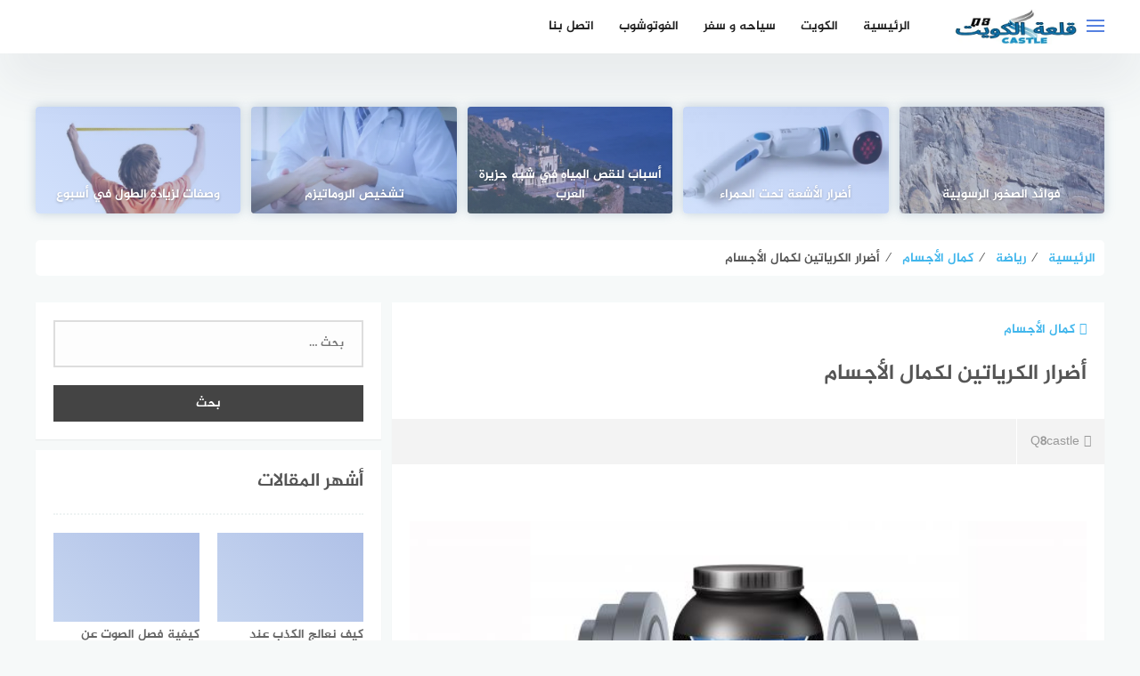

--- FILE ---
content_type: text/html; charset=UTF-8
request_url: https://www.q8castle.com/%D8%A3%D8%B6%D8%B1%D8%A7%D8%B1-%D8%A7%D9%84%D9%83%D8%B1%D9%8A%D8%A7%D8%AA%D9%8A%D9%86-%D9%84%D9%83%D9%85%D8%A7%D9%84-%D8%A7%D9%84%D8%A3%D8%AC%D8%B3%D8%A7%D9%85/
body_size: 40496
content:
<!DOCTYPE html>
<html class="no-js" dir="rtl" lang="ar" prefix="og: https://ogp.me/ns#" >
<head>
	
	<meta charset="UTF-8">
	<meta name="viewport" content="width=device-width, initial-scale=1">
	<link rel="profile" href="http://gmpg.org/xfn/11">

<script type="wphb-delay-type">document.documentElement.className = document.documentElement.className.replace("no-js","js");</script>
<!-- Chrome Firefox OS & Opera Mobile Theme Color --> <meta name="theme-color" content="#5681e1" >

<!-- تحسين مُحركات البحث بواسطة رانك ماث برو (Rank Math PRO)-  https://s.rankmath.com/home -->
<title>أضرار الكرياتين لكمال الأجسام - قلعه الكويت</title><style id="wphb-used-css-post">@charset "UTF-8";img:is([sizes=auto i],[sizes^="auto," i]){contain-intrinsic-size:3000px 1500px}.lazyload,.lazyloading{max-width:100%}img.emoji,img.wp-smiley{display:inline!important;border:none!important;box-shadow:none!important;height:1em!important;width:1em!important;margin:0 .07em!important;vertical-align:-.1em!important;background:0 0!important;padding:0!important}.wp-block-button__link{box-sizing:border-box;cursor:pointer;text-align:center;word-break:break-word;align-content:center;height:100%;display:inline-block}:root :where(.wp-block-button .wp-block-button__link.is-style-outline),:root :where(.wp-block-button.is-style-outline > .wp-block-button__link){border:2px solid;padding:.667em 1.333em}:root :where(.wp-block-button .wp-block-button__link.is-style-outline:not(.has-text-color)),:root :where(.wp-block-button.is-style-outline > .wp-block-button__link:not(.has-text-color)){color:currentColor}:root :where(.wp-block-button .wp-block-button__link.is-style-outline:not(.has-background)),:root :where(.wp-block-button.is-style-outline > .wp-block-button__link:not(.has-background)){background-color:initial;background-image:none}.wp-block-columns{box-sizing:border-box;display:flex;flex-wrap:wrap!important;align-items:normal!important}@media (width >= 782px){.wp-block-columns{flex-wrap:nowrap!important}}:root :where(.wp-block-cover h1:not(.has-text-color)),:root :where(.wp-block-cover h2:not(.has-text-color)),:root :where(.wp-block-cover h3:not(.has-text-color)),:root :where(.wp-block-cover h4:not(.has-text-color)),:root :where(.wp-block-cover h5:not(.has-text-color)),:root :where(.wp-block-cover h6:not(.has-text-color)),:root :where(.wp-block-cover p:not(.has-text-color)){color:inherit}.wp-block-image>a,.wp-block-image>figure>a{display:inline-block}.wp-block-image img{box-sizing:border-box;vertical-align:bottom;max-width:100%;height:auto}@media not (prefers-reduced-motion){.wp-block-image img.hide{visibility:hidden}}.wp-block-image[style*=border-radius] img,.wp-block-image[style*=border-radius]>a{border-radius:inherit}.wp-block-image :where(figcaption){margin-top:.5em;margin-bottom:1em}:root :where(.wp-block-image.is-style-rounded img,.wp-block-image .is-style-rounded img){border-radius:9999px}.wp-block-image figure{margin:0}@keyframes turn-off-visibility{0%{opacity:1;visibility:visible}99%{opacity:0;visibility:visible}to{opacity:0;visibility:hidden}}@keyframes lightbox-zoom-out{0%{visibility:visible;transform:translate(50%,-50%) scale(1)}99%{visibility:visible}to{transform:translate(calc(((-100vw + var(--wp--lightbox-scrollbar-width))/ 2 + var(--wp--lightbox-initial-left-position)) * -1),calc(-50vh + var(--wp--lightbox-initial-top-position))) scale(var(--wp--lightbox-scale));visibility:hidden}}:root :where(.wp-block-latest-posts.is-grid){padding:0}:root :where(.wp-block-latest-posts.wp-block-latest-posts__list){padding-right:0}ul{box-sizing:border-box}:root :where(.wp-block-list.has-background){padding:1.25em 2.375em}:root :where(p.has-background){padding:1.25em 2.375em}:where(p.has-text-color:not(.has-link-color)) a{color:inherit}:where(.wp-block-post-comments-form) input:not([type=submit]){border:1px solid #949494;font-family:inherit;font-size:1em}:where(.wp-block-post-comments-form) input:where(:not([type=submit]):not([type=checkbox])){padding:calc(.667em + 2px)}.wp-block-pullquote{box-sizing:border-box;overflow-wrap:break-word;text-align:center;margin:0 0 1em;padding:4em 0}.wp-block-pullquote p{color:inherit}.wp-block-pullquote p{margin-top:0}.wp-block-pullquote p:last-child{margin-bottom:0}.wp-block-pullquote footer{position:relative}.wp-block-post-template{box-sizing:border-box;max-width:100%;margin-top:0;margin-bottom:0;padding:0;list-style:none}:root :where(.wp-block-separator.is-style-dots){text-align:center;height:auto;line-height:1}:root :where(.wp-block-separator.is-style-dots):before{color:currentColor;content:"···";letter-spacing:2em;padding-left:2em;font-family:serif;font-size:1.5em}:root :where(.wp-block-site-logo.is-style-rounded){border-radius:9999px}:root :where(.wp-block-social-links .wp-social-link a){padding:.25em}:root :where(.wp-block-social-links.is-style-logos-only .wp-social-link a){padding:0}:root :where(.wp-block-social-links.is-style-pill-shape .wp-social-link a){padding-left:.666667em;padding-right:.666667em}:root :where(.wp-block-tag-cloud.is-style-outline){flex-wrap:wrap;gap:1ch;display:flex}:root :where(.wp-block-tag-cloud.is-style-outline a){border:1px solid;margin-left:0;padding:1ch 2ch;font-size:unset!important;text-decoration:none!important}:root :where(.wp-block-table-of-contents){box-sizing:border-box}.entry-content{counter-reset:footnotes}:root{}:root .has-midnight-gradient-background{background:linear-gradient(-135deg,#020381,#2874fc)}.screen-reader-text{clip-path:inset(50%);border:0;width:1px;height:1px;margin:-1px;padding:0;position:absolute;overflow:hidden;word-wrap:normal!important}.screen-reader-text:focus{clip-path:none;color:#444;z-index:100000;background-color:#ddd;width:auto;height:auto;padding:15px 23px 14px;font-size:1em;line-height:normal;text-decoration:none;display:block;top:5px;right:5px}html :where(.has-border-color){border-style:solid}html :where([style*=border-top-color]){border-top-style:solid}html :where([style*=border-right-color]){border-left-style:solid}html :where([style*=border-bottom-color]){border-bottom-style:solid}html :where([style*=border-left-color]){border-right-style:solid}html :where([style*=border-width]){border-style:solid}html :where([style*=border-top-width]){border-top-style:solid}html :where([style*=border-right-width]){border-left-style:solid}html :where([style*=border-bottom-width]){border-bottom-style:solid}html :where([style*=border-left-width]){border-right-style:solid}html :where(img[class*=wp-image-]){max-width:100%;height:auto}html :where(.is-position-sticky){}@media screen and (width <= 600px){html :where(.is-position-sticky){}}/*! This file is auto-generated */.wp-block-button__link{color:#fff;background-color:#32373c;border-radius:9999px;box-shadow:none;text-decoration:none;padding:calc(.667em + 2px) calc(1.333em + 2px);font-size:1.125em}.wp-block-file__button{background:#32373c;color:#fff;text-decoration:none}:root{--wp--preset--color--black:#000000;--wp--preset--color--cyan-bluish-gray:#abb8c3;--wp--preset--color--white:#ffffff;--wp--preset--color--pale-pink:#f78da7;--wp--preset--color--vivid-red:#cf2e2e;--wp--preset--color--luminous-vivid-orange:#ff6900;--wp--preset--color--luminous-vivid-amber:#fcb900;--wp--preset--color--light-green-cyan:#7bdcb5;--wp--preset--color--vivid-green-cyan:#00d084;--wp--preset--color--pale-cyan-blue:#8ed1fc;--wp--preset--color--vivid-cyan-blue:#0693e3;--wp--preset--color--vivid-purple:#9b51e0;--wp--preset--gradient--vivid-cyan-blue-to-vivid-purple:linear-gradient(135deg,rgba(6,147,227,1) 0%,rgb(155,81,224) 100%);--wp--preset--gradient--light-green-cyan-to-vivid-green-cyan:linear-gradient(135deg,rgb(122,220,180) 0%,rgb(0,208,130) 100%);--wp--preset--gradient--luminous-vivid-amber-to-luminous-vivid-orange:linear-gradient(135deg,rgba(252,185,0,1) 0%,rgba(255,105,0,1) 100%);--wp--preset--gradient--luminous-vivid-orange-to-vivid-red:linear-gradient(135deg,rgba(255,105,0,1) 0%,rgb(207,46,46) 100%);--wp--preset--gradient--very-light-gray-to-cyan-bluish-gray:linear-gradient(135deg,rgb(238,238,238) 0%,rgb(169,184,195) 100%);--wp--preset--gradient--cool-to-warm-spectrum:linear-gradient(135deg,rgb(74,234,220) 0%,rgb(151,120,209) 20%,rgb(207,42,186) 40%,rgb(238,44,130) 60%,rgb(251,105,98) 80%,rgb(254,248,76) 100%);--wp--preset--gradient--blush-light-purple:linear-gradient(135deg,rgb(255,206,236) 0%,rgb(152,150,240) 100%);--wp--preset--gradient--blush-bordeaux:linear-gradient(135deg,rgb(254,205,165) 0%,rgb(254,45,45) 50%,rgb(107,0,62) 100%);--wp--preset--gradient--luminous-dusk:linear-gradient(135deg,rgb(255,203,112) 0%,rgb(199,81,192) 50%,rgb(65,88,208) 100%);--wp--preset--gradient--pale-ocean:linear-gradient(135deg,rgb(255,245,203) 0%,rgb(182,227,212) 50%,rgb(51,167,181) 100%);--wp--preset--gradient--electric-grass:linear-gradient(135deg,rgb(202,248,128) 0%,rgb(113,206,126) 100%);--wp--preset--gradient--midnight:linear-gradient(135deg,rgb(2,3,129) 0%,rgb(40,116,252) 100%);--wp--preset--font-size--small:13px;--wp--preset--font-size--medium:20px;--wp--preset--font-size--large:36px;--wp--preset--font-size--x-large:42px}body .is-layout-flex{display:flex}.is-layout-flex{flex-wrap:wrap;align-items:center}.is-layout-flex>:is(*,div){margin:0}body .is-layout-grid{display:grid}.is-layout-grid>:is(*,div){margin:0}.has-black-color{color:var(--wp--preset--color--black)!important}.has-cyan-bluish-gray-color{color:var(--wp--preset--color--cyan-bluish-gray)!important}.has-white-color{color:var(--wp--preset--color--white)!important}.has-pale-pink-color{color:var(--wp--preset--color--pale-pink)!important}.has-vivid-red-color{color:var(--wp--preset--color--vivid-red)!important}.has-luminous-vivid-orange-color{color:var(--wp--preset--color--luminous-vivid-orange)!important}.has-luminous-vivid-amber-color{color:var(--wp--preset--color--luminous-vivid-amber)!important}.has-light-green-cyan-color{color:var(--wp--preset--color--light-green-cyan)!important}.has-vivid-green-cyan-color{color:var(--wp--preset--color--vivid-green-cyan)!important}.has-pale-cyan-blue-color{color:var(--wp--preset--color--pale-cyan-blue)!important}.has-vivid-cyan-blue-color{color:var(--wp--preset--color--vivid-cyan-blue)!important}.has-vivid-purple-color{color:var(--wp--preset--color--vivid-purple)!important}.has-black-background-color{background-color:var(--wp--preset--color--black)!important}.has-cyan-bluish-gray-background-color{background-color:var(--wp--preset--color--cyan-bluish-gray)!important}.has-white-background-color{background-color:var(--wp--preset--color--white)!important}.has-pale-pink-background-color{background-color:var(--wp--preset--color--pale-pink)!important}.has-vivid-red-background-color{background-color:var(--wp--preset--color--vivid-red)!important}.has-luminous-vivid-orange-background-color{background-color:var(--wp--preset--color--luminous-vivid-orange)!important}.has-luminous-vivid-amber-background-color{background-color:var(--wp--preset--color--luminous-vivid-amber)!important}.has-light-green-cyan-background-color{background-color:var(--wp--preset--color--light-green-cyan)!important}.has-vivid-green-cyan-background-color{background-color:var(--wp--preset--color--vivid-green-cyan)!important}.has-pale-cyan-blue-background-color{background-color:var(--wp--preset--color--pale-cyan-blue)!important}.has-vivid-cyan-blue-background-color{background-color:var(--wp--preset--color--vivid-cyan-blue)!important}.has-vivid-purple-background-color{background-color:var(--wp--preset--color--vivid-purple)!important}.has-black-border-color{border-color:var(--wp--preset--color--black)!important}.has-cyan-bluish-gray-border-color{border-color:var(--wp--preset--color--cyan-bluish-gray)!important}.has-white-border-color{border-color:var(--wp--preset--color--white)!important}.has-pale-pink-border-color{border-color:var(--wp--preset--color--pale-pink)!important}.has-vivid-red-border-color{border-color:var(--wp--preset--color--vivid-red)!important}.has-luminous-vivid-orange-border-color{border-color:var(--wp--preset--color--luminous-vivid-orange)!important}.has-luminous-vivid-amber-border-color{border-color:var(--wp--preset--color--luminous-vivid-amber)!important}.has-light-green-cyan-border-color{border-color:var(--wp--preset--color--light-green-cyan)!important}.has-vivid-green-cyan-border-color{border-color:var(--wp--preset--color--vivid-green-cyan)!important}.has-pale-cyan-blue-border-color{border-color:var(--wp--preset--color--pale-cyan-blue)!important}.has-vivid-cyan-blue-border-color{border-color:var(--wp--preset--color--vivid-cyan-blue)!important}.has-vivid-purple-border-color{border-color:var(--wp--preset--color--vivid-purple)!important}.has-vivid-cyan-blue-to-vivid-purple-gradient-background{background:var(--wp--preset--gradient--vivid-cyan-blue-to-vivid-purple)!important}.has-light-green-cyan-to-vivid-green-cyan-gradient-background{background:var(--wp--preset--gradient--light-green-cyan-to-vivid-green-cyan)!important}.has-luminous-vivid-amber-to-luminous-vivid-orange-gradient-background{background:var(--wp--preset--gradient--luminous-vivid-amber-to-luminous-vivid-orange)!important}.has-luminous-vivid-orange-to-vivid-red-gradient-background{background:var(--wp--preset--gradient--luminous-vivid-orange-to-vivid-red)!important}.has-very-light-gray-to-cyan-bluish-gray-gradient-background{background:var(--wp--preset--gradient--very-light-gray-to-cyan-bluish-gray)!important}.has-cool-to-warm-spectrum-gradient-background{background:var(--wp--preset--gradient--cool-to-warm-spectrum)!important}.has-blush-light-purple-gradient-background{background:var(--wp--preset--gradient--blush-light-purple)!important}.has-blush-bordeaux-gradient-background{background:var(--wp--preset--gradient--blush-bordeaux)!important}.has-luminous-dusk-gradient-background{background:var(--wp--preset--gradient--luminous-dusk)!important}.has-pale-ocean-gradient-background{background:var(--wp--preset--gradient--pale-ocean)!important}.has-electric-grass-gradient-background{background:var(--wp--preset--gradient--electric-grass)!important}.has-midnight-gradient-background{background:var(--wp--preset--gradient--midnight)!important}.has-small-font-size{font-size:var(--wp--preset--font-size--small)!important}.has-medium-font-size{font-size:var(--wp--preset--font-size--medium)!important}.has-large-font-size{font-size:var(--wp--preset--font-size--large)!important}.has-x-large-font-size{font-size:var(--wp--preset--font-size--x-large)!important}:root :where(.wp-block-pullquote){font-size:1.5em;line-height:1.6}#toc_container li,#toc_container ul{margin:0;padding:0}#toc_container.no_bullets li,#toc_container.no_bullets ul,#toc_container.no_bullets ul li{background:0 0;list-style-type:none;list-style:none}#toc_container ul ul{margin-left:1.5em}#toc_container{background:#f9f9f9;border:1px solid #aaa;padding:10px;margin-bottom:1em;width:auto;display:table;font-size:95%}#toc_container p.toc_title{text-align:center;font-weight:700;margin:0;padding:0}#toc_container p.toc_title+ul.toc_list{margin-top:1em}#toc_container a{text-decoration:none;text-shadow:none}#toc_container a:hover{text-decoration:underline}div#toc_container{width:100%}@font-face{font-family:Jazeera;src:url("https://www.q8castle.com/wp-content/themes/bahr/fonts/Al-Jazeera-Arabic-Bold.eot");src:url("https://www.q8castle.com/wp-content/themes/bahr/fonts/Al-Jazeera-Arabic-Bold.eot?#iefix") format("embedded-opentype"),url("https://www.q8castle.com/wp-content/themes/bahr/fonts/Al-Jazeera-Arabic-Bold.woff2") format("woff2"),url("https://www.q8castle.com/wp-content/themes/bahr/fonts/Al-Jazeera-Arabic-Bold.woff") format("woff"),url("https://www.q8castle.com/wp-content/themes/bahr/fonts/Al-Jazeera-Arabic-Bold.ttf") format("truetype"),url("https://www.q8castle.com/wp-content/themes/bahr/fonts/Al-Jazeera-Arabic-Bold.svg#Al-Jazeera-Arabic-Bold") format("svg");font-weight:700;font-style:normal;font-display:swap}html{-webkit-text-size-adjust:100%;-ms-text-size-adjust:100%;font-family:sans-serif}body{margin:0}article,aside,figure,footer,header,main,menu,nav,section{display:block}canvas{vertical-align:baseline;display:inline-block}[hidden]{display:none}a{background-color:#0000}a:active,a:hover{outline:0}b{font-weight:700}h1{margin:.67em 0;font-size:2em}sup{vertical-align:baseline;font-size:75%;line-height:0;position:relative}sup{top:-.5em}img{border:0}svg:not(:root){overflow:hidden}figure{margin:0}code{font-family:monospace;font-size:1em}button,input{color:inherit;font:inherit;margin:0}button{overflow:visible}button{text-transform:none}button,html input[type=button],input[type=reset],input[type=submit]{-webkit-appearance:button;cursor:pointer}button::-moz-focus-inner,input::-moz-focus-inner{border:0;padding:0}input{line-height:normal}input[type=number]::-webkit-inner-spin-button,input[type=number]::-webkit-outer-spin-button{height:auto}input[type=search]::-webkit-search-cancel-button,input[type=search]::-webkit-search-decoration{-webkit-appearance:none}#page{overflow:hidden}body,button,input{color:#555;font-family:Jazeera,sans-serif;font-size:14px;line-height:1.5}h1,h2,h3,h4,h5{clear:both;font-weight:400}p{margin-bottom:1.5em}i{font-style:italic}code,var{font-family:Monaco,Consolas,Andale Mono,DejaVu Sans Mono,monospace;font-size:.9375rem}html{box-sizing:border-box}*,:after,:before{box-sizing:inherit}body{background:#f6f9f9}ul{margin:0 3em 1.5em 0}ul{list-style:outside}li>ul{margin-bottom:0;margin-right:1.5em}img{max-width:100%;height:auto}button,input[type=button],input[type=reset],input[type=submit]{text-shadow:none;color:#fff;cursor:pointer;-webkit-appearance:button;-o-transition:all .2s ease-in-out;background:#444;border:none;border-radius:0;padding:10px 25px;font-size:14px;-webkit-transition:all .2s ease-in-out;-moz-transition:all .2s ease-in-out;transition:all .2s ease-in-out}button:active,button:focus,button:hover,input[type=button]:active,input[type=button]:focus,input[type=button]:hover,input[type=reset]:active,input[type=reset]:focus,input[type=reset]:hover,input[type=submit]:active,input[type=submit]:focus,input[type=submit]:hover{background:#333}input[type=color],input[type=number],input[type=search],input[type=text],input[type=url]{color:#666;-webkit-appearance:none;background:#fdfdfd;border:2px solid #ddd;border-radius:0;width:100%;padding:20px;font-size:.95em;display:block}input[type=color]:focus,input[type=number]:focus,input[type=search]:focus,input[type=text]:focus,input[type=url]:focus{color:#111}a{color:#41b6ec;-o-transition:all .25s ease-in-out;text-decoration:none;-webkit-transition:all .25s ease-in-out;-moz-transition:all .25s ease-in-out;-ms-transition:all .25s ease-in-out;transition:all .25s ease-in-out}a:active,a:focus,a:hover{color:#41b6ec;outline:0}#main-nav{float:left;-o-transition:all .3s;background:#fff;width:100%;-webkit-transition:all .3s;-moz-transition:all .3s;-ms-transition:all .3s;transition:all .3s;display:none;position:absolute;top:60px;-webkit-box-shadow:0 29px 60px #36394917;box-shadow:0 29px 60px #36394917}#main-nav li{margin-right:15px;display:inline-block}#main-nav a{color:#333;padding:20px 0;display:block}#main-nav a:hover{color:#41b6ec}.centered-navigation{float:left;-o-transition:all 1s ease;margin:0 35px;-webkit-transition:all 1s;-moz-transition:all 1s;-ms-transition:all 1s;transition:all 1s}.centered-navigation ul{margin:0;padding:0;list-style:none}.centered-navigation .menu-item{vertical-align:top;float:left;font-size:14px;font-weight:400;line-height:60px;text-decoration:none}#centered-menu>.menu-item.active>a.menu-link:hover,#centered-menu>.menu-item:hover>a{color:#fff;background-color:#41b6ec}.sub-menu-wrapper{z-index:998;background:#fff;border-top:3px solid #41b6ec;width:100%;display:none;position:absolute;top:60px;left:0;-webkit-box-shadow:0 50px 60px #36394940;box-shadow:0 50px 60px #36394940}.sub-menu{z-index:999;display:block;position:absolute;top:0;right:0}.menu-links.inside-menu .sub-menu{display:none}.menu-links.inside-menu .active .sub-menu{display:block}.sub-menu-wrapper .menu-links.inside-menu .menu-links.inside-menu{display:none}.sub-menu-wrapper .menu-links.inside-menu .sub-meni{float:left;z-index:999;width:auto;padding-top:0;display:none;position:absolute;top:0;left:0}.sub-meni .sub-meni{top:0}.sub-meni{float:left;z-index:999;box-shadow:0 5px 10px -5px #000;background:#fff;border-top:3px solid #41b6ec;width:218px;display:none;position:absolute;top:59px;-webkit-box-shadow:0 50px 60px #36394940;box-shadow:0 50px 60px #36394940}.menu-links.inside-menu .sub-meni{padding-top:0;display:none;left:218px}.menu-links.inside-menu .menu-item{cursor:pointer;float:left;border-bottom:1px solid #d9d9d9;width:100%;padding:0;line-height:normal}.sub-menu .menu-links.inside-menu .menu-item.active{background:#f4f4f4}.centered-navigation .sub-meni .menu-links.inside-menu{border-bottom:none;width:100%;padding:0}.sub-meni .menu-links.inside-menu li{background:#fff;border-top:1px solid #00000026;border-bottom:0;width:100%;position:relative}.sub-meni li{width:164px}.centered-navigation .menu-links.inside-menu{float:left;box-sizing:border-box;width:16.1%;padding:20px}.menu-links.inside-menu .menu-link{color:#333;border:none;margin:10px 24px;padding:0;font-size:14px;position:relative}.sub-menu-wrapper .menu-links.inside-menu .menu-link{color:#000}.menu-link{color:#222;float:left;text-transform:uppercase;padding:0 14px}.sub-menu-wrapper .five-menu{background-color:#fff;width:83.9%}#centered-menu .five-menu a{color:#000}#centered-menu .five-menu li:hover a{color:#41b6ec}.sub-menu-wrapper .five-menu li{float:left;width:20%}.sub-menu-wrapper .small-category{-webkit-box-sizing:border-box;-moz-box-sizing:border-box;box-sizing:border-box;float:none;width:100%;margin:0 auto;padding:0 10px}.sub-menu-wrapper .small-category li:nth-child(2n){-webkit-animation-delay:.2s;-moz-animation-delay:.2s;animation-delay:.2s}.sub-menu-wrapper .small-category li{box-sizing:border-box;padding:20px 10px;-webkit-animation:1s both menu-in-up;-moz-animation:1s both menu-in-up;animation:1s both menu-in-up}.sub-menu-wrapper li img{width:100%}.sub-menu-wrapper .small-category .small-text{float:left;text-shadow:none;margin:10px 0;padding:0;font-size:16px;position:static}.sub-menu-wrapper .small-category .small-text a{color:#000;font-size:14px}@-webkit-keyframes menu-in-up{0%{opacity:0;-webkit-transform:translateY(20px)}100%{-webkit-transform:translateY(0)}}@-moz-keyframes menu-in-up{0%{opacity:0;-moz-transform:translateY(20px)}100%{-moz-transform:translateY(0)}}@keyframes menu-in-up{0%{opacity:0;-webkit-transform:translateY(20px);-moz-transform:translateY(20px);-ms-transform:translateY(20px);-o-transform:translateY(20px);transform:translateY(20px)}100%{-webkit-transform:translateY(0);-moz-transform:translateY(0);-ms-transform:translateY(0);-o-transform:translateY(0);transform:translateY(0)}}.sub-menu-wrapper .small-category .small-text h2{margin:0;line-height:22px}.small-image{-webkit-background-size:cover;-moz-background-size:cover;-o-background-size:cover;background-position:center;background-size:cover;height:120px;line-height:0;position:relative;overflow:hidden}.small-image:before{opacity:.1;pointer-events:none;content:"";vertical-align:top;background:#222;width:100%;height:100%;position:absolute;top:0;left:0}.sub-menu-wrapper li:hover .small-image:before{opacity:0}.sub-menu-wrapper li:hover .small-title a{color:#41b6ec}.screen-reader-text{clip:rect(1px,1px,1px,1px);width:1px;height:1px;overflow:hidden;position:absolute!important}.screen-reader-text:focus{color:#21759b;z-index:100000;background-color:#f1f1f1;border-radius:3px;width:auto;height:auto;padding:15px 23px 14px;font-size:.875rem;font-weight:700;line-height:normal;text-decoration:none;display:block;top:5px;left:5px;box-shadow:0 0 2px 2px #0009;clip:auto!important}.clear:after,.clear:before,.entry-content:after,.entry-content:before,.site-content:after,.site-content:before,.site-footer:after,.site-footer:before,.site-header:after,.site-header:before{content:"";table-layout:fixed;display:table}.clear:after,.entry-content:after,.site-content:after,.site-footer:after,.site-header:after{clear:both}.site-header{z-index:1002;position:relative}.site-header .inner-wrapper{background:#fff;width:100%;height:60px;-webkit-box-shadow:0 29px 60px #36394917;box-shadow:0 29px 60px #36394917}.site-header.sticky-header{margin-bottom:60px}.sticky-header .inner-wrapper{position:fixed}#main-nav .menu,#main-nav .menu>ul{width:1200px;margin:0 auto;padding:0}#header-search{visibility:hidden;-o-transition:all .5s ease;background:0 0;width:450px;height:60px;margin-left:-225px;-webkit-transition:all .5s;-moz-transition:all .5s;-ms-transition:all .5s;transition:all .5s;display:block;position:absolute;top:-60px;left:50%;overflow:hidden}#header-search .search-form{display:none}.search-active #header-search{visibility:visible;top:6px}#header-search .search-input{color:#757575;background:#f6f9f9;border:1px solid #f5f6f7;border-radius:25px;outline:0;width:100%;height:48px;padding:0 0 0 45px;font-size:14px}#header-search .search-icon{z-index:2;cursor:pointer;color:#757575;background:0 0;border:none;outline:0;width:48px;height:48px;padding:0;transition:all .7s ease-in-out;position:absolute;top:0;left:2px}.site-header .container{position:relative}.site-branding{float:left;-o-transition:all 1s ease;width:auto;margin-left:30px;-webkit-transition:all 1s;-moz-transition:all 1s;-ms-transition:all 1s;transition:all 1s;position:relative}.custom-logo-link{padding-top:10px;display:block}.custom-logo-link img{width:auto;max-height:40px;line-height:0}.search-active .centered-navigation,.search-active .site-branding{opacity:0}.nav-toggle{width:27px;height:60px;padding:29px 0 0;position:absolute;top:0;left:0}.nav-toggle .bar{-webkit-transition:opacity .2s linear .2s,margin .2s linear .2s,-webkit-transform .2s linear;-o-transition:opacity .2s linear .2s,margin .2s linear .2s,-o-transform .2s linear 0s;-moz-transition:opacity .2s linear .2s,margin .2s linear .2s,-moz-transform .2s linear;background:#41b6ec;width:20px;height:2px;transition:opacity .2s linear .2s,margin .2s linear .2s,transform .2s linear;position:absolute}.nav-toggle .bar:first-child{margin-top:-7px}.nav-toggle .bar:nth-child(2){margin-top:-1px}.nav-toggle .bar:nth-child(3){margin-top:5px}.nav-toggle:hover{cursor:pointer}.nav-toggle.active .bar{-webkit-transition:opacity .2s linear,margin .2s linear,-webkit-transform .2s linear .2s;-o-transition:opacity .2s linear 0s,margin .2s linear 0s,-o-transform .2s linear .2s;-moz-transition:opacity .2s linear,margin .2s linear,-moz-transform .2s linear .2s;transition:opacity .2s linear,margin .2s linear,transform .2s linear .2s}.nav-toggle.active .bar:first-child,.nav-toggle.active .bar:nth-child(3){margin-top:-1px}.nav-toggle.active .bar:first-child{-webkit-transform:rotate(45deg);-moz-transform:rotate(45deg);transform:rotate(45deg)}.nav-toggle.active .bar:nth-child(2){-webkit-opacity:0;-moz-opacity:0;opacity:0}.nav-toggle.active .bar:nth-child(3){-webkit-transform:rotate(-45deg);-moz-transform:rotate(-45deg);transform:rotate(-45deg)}.toggle-user{position:absolute;top:0;right:0}.toggle-user .user-icon{color:#41b6ec;cursor:pointer;text-align:right;width:60px;height:60px;font-size:22px;line-height:60px}.column{float:left}.onecol{width:100%}.container,.site-content{width:1200px;margin-left:auto;margin-right:auto}.site-content{padding-top:30px}.middle-block-container{background:-moz-linear-gradient(45deg,#61cafb 0,#41b6ec 58%);background:-webkit-linear-gradient(45deg,#61cafb 0,#41b6ec 58%);background:linear-gradient(45deg,#61cafb 0,#41b6ec 58%);height:430px;margin:auto;padding-top:143px;position:relative}.main-block{background:-webkit-linear-gradient(-45deg,#21daeb 0,#00f2ce 100%);background:linear-gradient(135deg,#21daeb 0,#00f2ce 100%);height:370px;margin:auto auto 30px;padding-top:50px;position:relative;overflow:hidden}#search-cat-page{background:#ffffff80;border-radius:50px;width:450px;height:70px;margin-top:-35px;margin-left:-225px;position:absolute;top:50%;left:50%;overflow:hidden}#search-cat-page .search-input{text-shadow:0 1px 1px #0000000d;box-sizing:border-box;color:#2d130d;background:0 0;border:none;outline:0;width:100%;height:50px;padding:0 70px 0 20px;font-size:16px;font-weight:400;line-height:20px;position:absolute;top:0;left:0;transform:translate(0,10px)}#search-cat-page .search-icon{z-index:2;float:right;cursor:pointer;background:#fff;border:none;border-radius:30px;outline:0;width:50px;height:50px;margin:10px;padding:0;transition:all .7s ease-in-out;position:relative}#search-cat-page .fa{color:#333}#search-cat-page ::-webkit-input-placeholder{color:#f7f7f7}#search-cat-page :-ms-input-placeholder{color:#f7f7f7}#search-cat-page ::-moz-placeholder{color:#f7f7f7;opacity:1}#search-cat-page :-moz-placeholder{color:#f7f7f7;opacity:1}#search-cat-page ::placeholder{color:#f7f7f7}.wow{visibility:hidden}.no-js .wow{visibility:visible!important}.hentry{margin:0 0 20px}.single .hentry{background:#fff;box-shadow:0 1px 1px #0000000d}.search .page-title{color:#fff;background:#333;margin:0 0 20px;padding:20px}.entry-content{margin:1.5em 20px 0;font-size:16px;line-height:40px}.page .content-area,.single .content-area{float:left;width:66.66%;margin-top:30px}.page .hentry{background-color:#fff;padding-top:20px;box-shadow:0 1px 1px #0000000d}.page .entry-header{margin:0 20px}.widget-area{float:right;width:32.33%;margin-left:1%}.single .entry-title{margin:0;padding:0 20px}.entry-title{font-size:24px;line-height:40px}.entry-title a{color:#555}.entry-title a:hover{color:#333}.single .entry-thumbnail{margin:20px 20px 0}.single .entry-thumbnail img{min-width:100%;height:auto}.post-image{-webkit-background-size:cover;-moz-background-size:cover;-o-background-size:cover;-o-transition:transform .8s ease-in-out;background-color:#ececec;background-position:center;background-size:cover;height:170px;line-height:0;-webkit-transition:transform .8s ease-in-out;-moz-transition:transform .8s ease-in-out;-ms-transition:transform .8s ease-in-out;transition:transform .8s ease-in-out;position:relative}.post-image .post-thumbnail{display:none}.post-image:after{opacity:.4;pointer-events:none;content:"";vertical-align:top;background:linear-gradient(45deg,#e5192c,#0070c6);width:100%;height:100%;position:absolute;top:0;left:0}.post-cat{color:#41b6ec;text-transform:uppercase;margin:10px 10px 0;font-size:13px}.post-cat .fa{margin-right:5px}.single .post-cat{margin:0;padding:20px;font-size:14px}.single .post-cat a{color:#41b6ec}.single .post-cat .fa{margin-left:5px}.entry-meta{background-color:#f3f3f3;margin-top:30px}.entry-meta .entry-author{color:#999;border-right:1px solid #fff;padding:15px;font-size:14px;display:inline-block}.entry-meta .fa{margin-right:5px}.inline-posts{width:100%;display:inline-block;position:relative}.inline-textarea{height:80px;display:table}.inline-action{padding-right:5px;font-weight:700;text-decoration:underline}.inline-title{vertical-align:middle;width:100%;margin:0;padding:0 80px 0 10px;line-height:24px;display:table-cell;position:relative}.inline-button{text-align:center;border:2px solid #41b6ec;border-radius:50%;width:60px;height:60px;font-size:50px;line-height:60px;display:inline-block;position:absolute;top:10px;right:10px}.article-content-wrapper{max-width:100%;position:relative}.article-content{float:right;width:80%}.related-content{float:left;z-index:10;width:20%;padding-top:2em;padding-left:20px;position:relative}.related-content .crunchify-social .title,.related-entries-title{color:#444;width:100%;margin:14px 0;font-weight:700}.related-content .crunchify-social .title{border-top:2px solid #444;margin-bottom:0}.related-entry{display:block}.related-entry+.related-entry{margin-top:15px}.related-entry img{min-width:100%;height:auto;display:block}.related-entry .title{color:#333;margin:4px 0 0;font-size:1em}.entry-footer{margin:40px 20px 20px}.post-tags{margin-bottom:35px}.post-tags,.tagcloud{line-height:1}.post-tags a,.tagcloud a{color:#444;background:#eee;margin:0 25px 5px 0;padding:5px 3px 6px 6px;line-height:1;display:inline-block;position:relative;font-size:.8rem!important}.tagcloud a{background:#eee}.post-tags a:before,.tagcloud a:before{content:"";-o-transition:all .25s ease-in-out;border:11px solid #0000;border-left-color:#eee;border-right-width:0;-webkit-transition:all .25s ease-in-out;-moz-transition:all .25s ease-in-out;-ms-transition:all .25s ease-in-out;transition:all .25s ease-in-out;display:block;position:absolute;top:0;right:-11px}.tagcloud a:before{border-right-color:#ccc}.post-tags a:hover,.tagcloud a:hover{background-color:#333;color:#fff!important}.post-tags a:hover:before,.tagcloud a:hover:before{border-left-color:#333}.footnotes-title{margin:0;padding:10px 20px;font-size:22px}.footnotes-title i{color:#41b6ec;margin-right:10px}.footnotes-title:hover{cursor:pointer}.footnotes-list{word-wrap:break-word;background:#fbfbfb;margin:0;padding:10px 10px 10px 40px}.footnotes-list ::marker,.footnotes-list a,.simple-footnote sup{color:#41b6ec;font-size:1em}.post-nav{background:#fff;margin-bottom:20px;padding:30px 20px;box-shadow:0 1px 1px #0000000d}.post-nav-newer,.post-nav-older{float:left;text-align:center;width:50%}.post-nav-older{border-right:2px solid #f5f7f7;padding-right:10px}.post-nav-newer{padding-left:10px}.post-nav span{margin-bottom:10px;font-size:13px;display:block}.post-nav .fa{margin:0 7px;font-size:15px;font-weight:700}.post-nav h5{color:#444;-o-transition:all .25s ease-in-out;margin:0;font-size:15px;-webkit-transition:all .25s ease-in-out;-moz-transition:all .25s ease-in-out;-ms-transition:all .25s ease-in-out;transition:all .25s ease-in-out}.post-nav a:hover h5{color:#333}.random-posts{margin-top:30px}.random-posts ul{margin:0;padding:0;list-style:none}.random-post-inner{float:left;-o-transition:all .25s ease-in-out;-webkit-background-size:cover;-moz-background-size:cover;-o-background-size:cover;background-position:center;background-size:cover;border-radius:4px;width:19.2%;height:120px;margin-left:1%;-webkit-transition:all .25s ease-in-out;-moz-transition:all .25s ease-in-out;-ms-transition:all .25s ease-in-out;transition:all .25s ease-in-out;position:relative;box-shadow:0 0 12px #6e8fab61}.random-post-inner:first-child{margin-left:0}.related-post-inner:last-child{margin-right:0}.random-post-inner .post-cover{-o-transition:all .2s linear;opacity:.4;background:linear-gradient(45deg,#e5192c,#0070c6);border-radius:4px;width:100%;height:100%;-webkit-transition:all .2s linear;-moz-transition:all .2s linear;-ms-transition:all .2s linear;transition:all .2s linear;position:absolute;top:0;bottom:0;left:0}.random-post-inner .post-cover a{width:100%;height:100%;display:block}.random-post-inner .post-title{text-shadow:0 1px 3px #00000040;width:100%;margin:0;padding:0;line-height:20px;position:absolute;bottom:0}.random-post-inner .post-title h2{text-align:center;margin:0}.random-post-inner .post-title a{color:#fff;padding:0 10px 10px;font-size:14px;font-weight:400;line-height:22px;display:block}.random-post-inner:hover{transform:translateY(-5px);-webkit-box-shadow:0 16px 16px #0000004d;-moz-box-shadow:0 16px 16px #0000004d;box-shadow:0 16px 16px #0000004d}.related-posts{background:#fff;margin-bottom:20px;padding:20px 10px;box-shadow:0 1px 1px #0000000d}.related-posts-title{color:#777;border-bottom:2px dotted #eef3f3;margin:0 10px 20px;padding-bottom:20px;font-size:20px}.related-posts .single-entry{float:left;-o-transition:all .25s ease-in-out;width:33.33%;padding:10px;-webkit-transition:all .25s ease-in-out;-moz-transition:all .25s ease-in-out;-ms-transition:all .25s ease-in-out;transition:all .25s ease-in-out}.related-post-wrap .single-entry:nth-child(3n){clear:right}.related-post-wrap .single-entry:nth-child(3n+1){clear:left}.related-posts .post-image{height:130px}.related-posts .post-title{padding:10px 0 0;line-height:28px}.related-posts a:hover .post-title{color:#333}.crunchify-social{margin-bottom:3em}.related-content .crunchify-social{margin:0}.crunchify-social .title{float:left;width:25%;font-size:14px;line-height:35px;display:block}.entry-footer .crunchify-social .title{margin-top:5px}.crunchify-social .social-buttons{float:right;text-align:center;width:75%}.related-content .crunchify-social .social-buttons{width:100%}a.crunchify-link{color:#fff;width:49%;padding:5px 20px;font-size:13px;line-height:35px;display:inline-block}.related-content a.crunchify-link{width:100%;margin:0 0 5px}a.crunchify-link .fab{float:left;font-size:18px;line-height:35px}a.crunchify-twitter{background:#26c3eb}a.crunchify-facebook{background:#5582c9}a.crunchify-whatsapp{background:#0bd560}a.crunchify-link:hover{color:#fff}a.crunchify-whatsapp{display:none}#more_posts{color:#fff;text-align:center;-o-transition:all .25s ease-in-out;background-color:#41b6ec;border-radius:4px;width:200px;margin:0 auto;line-height:40px;-webkit-transition:all .25s ease-in-out;-moz-transition:all .25s ease-in-out;-ms-transition:all .25s ease-in-out;transition:all .25s ease-in-out;display:none}#more_posts:hover{cursor:pointer;z-index:1000;transform:translateY(-5px);-webkit-box-shadow:0 16px 16px #0000004d;-moz-box-shadow:0 16px 16px #0000004d;box-shadow:0 16px 16px #0000004d}.prev-next-posts{width:100%;height:60px;margin:20px 0;position:relative}.prev-next-posts .page-link{color:#fff;text-align:center;background:#41b6ec;border-radius:40px;width:60px;height:60px;font-size:44px;line-height:66px;text-decoration:none;display:inline-block}.prev-next-posts .page-link:hover{background:#333}.prev-next-posts a:hover{cursor:pointer;text-decoration:none}.comments-title{float:left;text-align:left;color:#666;clear:none;margin:0;font-size:20px}.comments-title .fa{color:#fff;text-align:center;background:#333;border-radius:50%;width:40px;height:40px;margin-left:5px;line-height:40px}.widget{margin:0 0 1.5em}#secondary .widget-title{border-bottom:2px dotted #eef3f3;margin:0 0 20px;padding-bottom:20px}#secondary .widget ul{margin:0;padding:0;list-style:none}#secondary .widget li{margin-bottom:10px}#secondary .widget li:last-child{margin-bottom:0}#secondary{margin-top:30px}#secondary .widget{background:#fff;margin:0 0 3%;padding:20px;box-shadow:0 1px 1px #0000000d}.home section.widget .widget-title{text-align:center;color:#333;position:relative}.home section.widget .widget-title:after{content:"";background:-webkit-linear-gradient(-45deg,#21daeb 0,#00f2ce 100%);background:linear-gradient(135deg,#21daeb 0,#00f2ce 100%);border-radius:10px;width:70px;height:4px;margin-left:-35px;position:absolute;bottom:-15px;left:50%}.cat-box-wrap{-o-transition:all .25s ease-in-out;background:#fff;border-radius:4px;min-height:130px;margin:5%;-webkit-transition:all .25s ease-in-out;-moz-transition:all .25s ease-in-out;-ms-transition:all .25s ease-in-out;transition:all .25s ease-in-out;-webkit-box-shadow:0 1px 1px #00000012;-moz-box-shadow:0 1px 1px #00000012;box-shadow:0 1px 1px #00000012}.cat-box h3{color:#fff;margin:0 0 20px;padding:15px;font-size:25px;font-weight:400}.cat-box .cat-title{color:#41b6ec}.cat-box .cat-icon{float:left;background-color:#41b6ec;background-image:url("https://b3714614.smushcdn.com/3714614/wp-content/themes/bahr/img/default-cat-icon.png?lossy=1&strip=1&webp=1");background-position:center;background-repeat:no-repeat;border-radius:50%;margin-right:10px;padding:25px;display:inline-block}.cat-box .cat-title{float:left;padding:8px 0}a.sub-cat{color:#aaa;vertical-align:top;-o-transition:all .25s ease-in-out;margin:15px;padding-bottom:15px;padding-left:15px;font-size:15px;text-decoration:none;-webkit-transition:all .25s ease-in-out;-moz-transition:all .25s ease-in-out;-ms-transition:all .25s ease-in-out;transition:all .25s ease-in-out;display:block;position:relative}a.sub-cat:last-child{border:0}a.sub-cat:before{content:"";-o-transition:all .25s ease-in-out;font-family:var(--fa-style-family, "Font Awesome 6 Free");font-weight:var(--fa-style,900);-moz-osx-font-smoothing:grayscale;-webkit-font-smoothing:antialiased;display:var(--fa-display,inline-block);font-variant:normal;text-rendering:auto;margin-top:-13px;font-style:normal;line-height:1;-webkit-transition:all .25s ease-in-out;-moz-transition:all .25s ease-in-out;-ms-transition:all .25s ease-in-out;transition:all .25s ease-in-out;position:absolute;top:50%;left:0}a.sub-cat:hover{color:#fbba05;padding-left:22px}a.sub-cat:hover:before{color:#fbba05;left:7px}.cats-style-color .cat-box-wrap{background:#41b6ec;height:150px}.cats-style-color .cat-box-wrap a{line-height:150px;display:block}.cats-style-color .cat-box h3{text-align:center;border-radius:6px;width:100%;padding:0;position:relative;overflow:hidden}.cats-style-color .cat-box .cat-title{float:none;text-align:center;padding:0 20px;color:#fff!important}.widget_posts_list{margin-top:2.7%}.cat-box-wrap:hover{cursor:pointer;z-index:1000;transform:translateY(-5px);-webkit-box-shadow:0 16px 16px #0000004d;-moz-box-shadow:0 16px 16px #0000004d;box-shadow:0 16px 16px #0000004d}.single-post.image .post-image{height:auto;position:absolute;inset:0}.single-post.image .post-image:after{opacity:.5;background:#000}.single-post.image .post-cat{color:#fff;position:absolute}.single-post.image .post-title{color:#fff;line-height:30px;position:absolute;bottom:15px}.widget_posts_list .widget-title .fa{color:#fff;text-align:center;background:#333;border-radius:50%;width:40px;height:40px;margin-right:5px;line-height:40px}.post-title{color:#444;margin:0;padding:0 10px;font-size:16px;line-height:1.5;display:block}.home .post-title{text-overflow:ellipsis;white-space:nowrap;padding-top:10px;overflow:hidden}.home .single-post.image .post-title{white-space:normal}.widget_twocol_cats ul{text-align:right;width:48%;margin:0;padding:0;list-style:none}.widget_twocol_cats .left{float:left}.widget_archive li a,.widget_categories li a,.widget_meta li a,.widget_twocol_cats li a{text-align:left;vertical-align:top;-o-transition:all .25s ease-in-out;border-bottom:1px solid #f7f5f5;width:100%;margin-bottom:15px;padding-bottom:15px;padding-left:15px;font-size:15px;text-decoration:none;-webkit-transition:all .25s ease-in-out;-moz-transition:all .25s ease-in-out;-ms-transition:all .25s ease-in-out;transition:all .25s ease-in-out;display:inline-block;position:relative}.widget_archive li a:before,.widget_categories li a:before,.widget_meta li a:before,.widget_twocol_cats li a:before{content:"";-o-transition:all .25s ease-in-out;line-height:1;font-family:var(--fa-style-family, "Font Awesome 6 Free");font-weight:var(--fa-style,900);margin-top:-13px;-webkit-transition:all .25s ease-in-out;-moz-transition:all .25s ease-in-out;-ms-transition:all .25s ease-in-out;transition:all .25s ease-in-out;position:absolute;top:50%;left:0}.widget_archive ul li:last-child a,.widget_categories ul li:last-child a,.widget_meta ul li:last-child a,.widget_twocol_cats ul li:last-child a{border:none}.widget_archive li:hover a,.widget_categories li:hover a,.widget_meta li:hover a,.widget_twocol_cats li:hover a{color:#333;padding-left:22px}.widget_archive li:hover a:before,.widget_categories li:hover a:before,.widget_meta li:hover a:before,.widget_twocol_cats li:hover a:before{color:#333;left:7px}.widget_search input[type=search]{color:#666;-webkit-appearance:none;background:#fdfdfd;border:2px solid #ddd;border-radius:0;width:100%;padding:15px 20px;font-size:.95em;display:block}.widget_search .search-submit{width:100%;margin-top:20px}#entries-list .single-entry{float:left;clear:left;width:50%;margin-bottom:15px;padding:0 10px 0 0}#entries-list .single-entry:nth-child(2n){clear:right;padding:0 0 0 10px}#entries-list .post-image{height:100px}#entries-list .single-entry:last-child{margin-bottom:0}#entries-list a{display:block}#entries-list .post-cat,#entries-list span{font-family:Jazeera,sans-serif;font-size:14px}#entries-list .post-cat{margin:5px 0;padding:0}#entries-list .post-title{color:#666;margin:5px 0;padding:0;font-size:14px;line-height:20px}#entries-list span{color:#999;display:block}#entries-list .post-title,#entries-list img{-webkit-transition:all 1s;-moz-transition:all 1s;transition:all 1s}#entries-list a:hover img{opacity:.75}#entries-list a:hover .post-title{color:#333}a[data-readmore-toggle]{text-align:center;color:#fff;background:#41b6ec;border-radius:5px;max-width:250px;height:50px;margin:0 auto;font-size:18px;line-height:50px;display:block;position:relative}a[data-readmore-toggle]:after{content:"";font-family:var(--fa-style-family, "Font Awesome 6 Free");font-weight:var(--fa-style,900);font-size:25px;line-height:50px;position:absolute;right:20px}a[data-readmore-toggle]:hover{color:#fff;opacity:.9}.site-footer{position:relative}.footer-wrap{background:#fff;margin-top:30px;padding:4em 0;box-shadow:0 0 12px #6e8fab26}.site-footer .social-icons{text-align:center;width:100%;margin-bottom:2em}.site-footer .social-icons ul{margin:0;padding:0;list-style:none}.site-footer .social-icons li{display:inline-block}.site-footer .social-icons li a{color:#fff;text-align:center;border-radius:3px;width:45px;height:45px;margin:0 10px;font-size:20px;line-height:48px;display:inline-block}.site-footer .social-icons li a:hover{opacity:.7}.social-facebook a{background-color:#5d82d1}.social-twitter a{background-color:#40bff5}.social-instagram a{background-color:#548bb6}#copyright{color:#999;text-align:center;width:100%}.footer-navigation{text-align:center;width:100%;margin-bottom:2em}#footer-menu{margin:0;padding:0;list-style:none}#footer-menu li{text-align:center;float:none;line-height:2.2;display:inline-block}#footer-menu a:after{content:"|";color:#f5f7f7;margin:0 10px;font-size:12px}#footer-menu li:last-child a:after{content:""}#footer-menu a,#footer-menu a:visited{color:#999;font-family:Jazeera,sans-serif;font-size:14px}#footer-menu a:hover{color:#333}#footer-menu ul ul{display:none}#smoothup{z-index:999;text-align:center;background:#333;border-radius:50%;width:40px;height:40px;padding:0;font-size:25px;line-height:40px;display:none;position:absolute;top:7px;right:15px;overflow:hidden;color:#fff!important}#smoothup:hover{color:#fff;background:#41b6ec}.entry-content .wp-smiley{border:none;margin-top:0;margin-bottom:0;padding:0}embed,iframe,object{max-width:100%}#bahr-breadcrumbs{white-space:nowrap;text-overflow:ellipsis;background:#fff;border-radius:5px;max-height:40px;margin-top:30px;padding:10px;overflow:hidden}#bahr-breadcrumbs span{padding-left:5px}@media screen and (width <= 1239px){#main-nav .menu,#main-nav .menu>ul,.container,.site-content{width:100%}.site-content{padding:20px}.home .site-content{padding:0}.nav-toggle{left:20px}#main-nav{padding:0 20px}.toggle-user{right:20px}.single .site-content{padding:0 1%}.container{padding:0 2%}.crunchify-social .title{width:20%}.crunchify-social .social-buttons{width:80%}.widget_posts_list .widget-title{margin-bottom:30px;margin-left:2%;margin-right:2%}}@media screen and (width <= 1039px){.widget_posts_list .post-title{font-size:14px;line-height:25px}.crunchify-social .title{width:15%}.crunchify-social .social-buttons{width:85%}.middle-block-container{width:auto;height:auto}.middle-block-container{padding:50px 30px}}@media screen and (width <= 991px){#primary,#secondary{width:100%}#entries-list .single-entry{margin-bottom:25px}#entries-list .post-image{height:140px}}@media screen and (width <= 850px){.centered-navigation,.main-navigation{display:none}.random-post-inner .post-title{padding:5px}.random-post-inner .post-title a{line-height:18px}}@media screen and (width <= 768px){#main-nav{padding-top:10px}#main-nav li{margin:0;display:block}#main-nav a{padding:15px 0}.toggle-user .user-icon{width:30px}#header-search{width:100%;max-width:70%;margin:0;left:15%;right:0}.main-block{height:auto;padding-bottom:50px}#search-cat-page{width:100%;max-width:90%;margin:20px auto 0;position:relative;top:auto;left:auto}.home .site-content,.site-content{padding:20px}.cat-box-wrap{margin:10px}.random-post-inner{width:24.25%;margin-left:1%;overflow:hidden}.random-post-inner:first-child{margin-left:0}.random-post-inner:nth-child(5){display:none!important}.entry-meta{margin-top:10px}.single .entry-thumbnail{text-align:center;margin:10px}.article-content{width:100%;max-width:100%}.related-entries-title{margin-top:0}.related-content{background-color:#f3f3f3;width:100%;max-width:100%;padding:20px}.related-entry .title:before{content:".";color:#13e5dd;padding-right:10px;font-size:35px;line-height:0}.crunchify-link span,.related-content .crunchify-social,.related-content .crunchify-social .title,.related-entry img{display:none}a.crunchify-whatsapp{display:inline-block}.related-content a.crunchify-link{text-align:center;padding:0}a.crunchify-link .fab{float:none}.entry-content{margin:20px;font-size:15px;line-height:35px}.related-posts{padding:10px}.related-posts-title{margin:0 10px 10px;padding-bottom:10px;font-size:18px}.social-icons{float:none;border:none;width:100%}.social-icons ul{text-align:center}.social-icons li{float:none;display:inline-block}.related-posts .single-entry{width:50%}.related-post-wrap .single-entry:nth-child(3n){clear:left}.related-post-wrap .single-entry:nth-child(2n){clear:right}.post-nav{padding:15px}.post-nav-newer,.post-nav-older{float:none;width:100%}.entry-footer a.crunchify-link{float:left;width:31.3%;margin:0 1%}.inline-posts{display:none}.crunchify-social.sticky-share,.inline-posts.sticky-inline{box-sizing:border-box;z-index:15;display:block;position:fixed;bottom:0;left:0;right:0;box-shadow:0 0 20px #0003}.inline-posts.inline-post-2{z-index:20}.inline-button{width:50px;height:50px;font-size:40px;line-height:50px;top:5px;right:5px}.inline-textarea{height:60px}.inline-title{padding-right:60px}.crunchify-social.sticky-share{z-index:25;background-color:#fff;margin:0}.crunchify-social.sticky-share a.crunchify-link{width:33.3%;margin:0}.crunchify-social.sticky-share .title{text-align:center}.inline-posts.sticky-inline{background-color:#fff}}@media screen and (width <= 568px){.cat-box-wrap{margin:10px 0}.home .site-content,.site-content{padding:10px}.random-post-inner{width:32.66%}.random-post-inner:nth-child(4){display:none!important}.crunchify-social .social-buttons,.crunchify-social .title{text-align:center;width:100%}.post-nav-newer,.post-nav-older{border-left:none;width:100%;padding-left:0}.entry-meta .entry-author{padding:15px 10px;font-size:12px}}@media screen and (width <= 400px){.nav-toggle{left:10px}.toggle-user{right:10px}#main-nav{padding:10px}#entries-list .single-entry:nth-child(2n){padding:0}.search .page-title{padding:10px;font-size:18px}.site-footer .social-icons li a{margin:5px}.random-post-inner{width:49%}.random-post-inner:nth-child(3){display:none!important}.article-content-wrapper{max-width:100%}.article-content{width:100%;max-width:100%;padding:0 7px}.related-content{float:none;display:none}#smoothup{bottom:20px}#entries-list .single-entry{width:100%;height:auto;padding-right:0}.related-posts .single-entry,.widget_twocol_cats ul{width:100%}.related-post-inner{width:48%;margin:0 .5%}.related-post-inner:last-child{display:none}}/*!
 * animate.css -http://daneden.me/animate
 * Version - 3.5.1
 * Licensed under the MIT license - http://opensource.org/licenses/MIT
 *
 * Copyright (c) 2016 Daniel Eden
 */@-webkit-keyframes fadeIn{0%{opacity:0}to{opacity:1}}@keyframes fadeIn{0%{opacity:0}to{opacity:1}}.fadeIn{-webkit-animation-name:fadeIn;animation-name:fadeIn}@-webkit-keyframes fadeInDown{0%{opacity:0;-webkit-transform:translate3d(0,-100%,0);transform:translate3d(0,-100%,0)}to{opacity:1;-webkit-transform:none;transform:none}}@keyframes fadeInDown{0%{opacity:0;-webkit-transform:translate3d(0,-100%,0);transform:translate3d(0,-100%,0)}to{opacity:1;-webkit-transform:none;transform:none}}.fadeInDown{-webkit-animation-name:fadeInDown;animation-name:fadeInDown}@-webkit-keyframes fadeOut{0%{opacity:1}to{opacity:0}}@keyframes fadeOut{0%{opacity:1}to{opacity:0}}.fadeOut{-webkit-animation-name:fadeOut;animation-name:fadeOut}.entry-content{font-family:Greta;font-size:1.2em}ul{margin:0 0 1.5em 3em}li>ul{margin-left:1.5em;margin-right:auto}.article-content ul{margin:0;padding-right:25px}#main-nav{float:right}#main-nav li{margin-left:15px;margin-right:auto}.screen-reader-text:focus{left:auto;right:5px}#header-search{margin-left:auto;margin-right:-225px;left:auto;right:50%}#header-search .search-input{padding:0 15px 0 45px}.site-branding{float:right;margin-left:auto;margin-right:30px}.centered-navigation,.centered-navigation .menu-item,.menu-item{float:right}.sub-menu-wrapper,.sub-menu-wrapper:before{left:auto;right:0}.sub-menu{left:0;right:auto}.sub-menu-wrapper .menu-links.inside-menu .sub-meni{float:right;left:auto;right:0}.sub-meni{float:right}.menu-links.inside-menu .sub-meni{left:auto;right:218px}.centered-navigation .menu-links.inside-menu,.menu-link,.menu-links.inside-menu .menu-item,.sub-menu-wrapper .five-menu li,.sub-menu-wrapper .small-category .small-text{float:right}.nav-toggle,.small-image:before{left:auto;right:0}.toggle-user{left:0;right:auto}.toggle-user .user-icon{text-align:left}.column{float:right}#search-cat-page{margin-left:auto;margin-right:-225px;left:auto;right:50%}#search-cat-page .search-input{padding:0 20px 0 70px}#search-cat-page .search-icon{float:left}.page .content-area,.single .content-area{float:right}.widget-area{float:left;margin-left:auto;margin-right:1%}.post-image:after{left:auto;right:0}.post-cat .fa{margin-left:5px;margin-right:auto}.entry-meta .entry-author{border-left:1px solid #fff;border-right:none}.entry-meta .fa{margin-left:5px;margin-right:auto}.related-content{float:right;padding-left:0;padding-right:20px}.article-content{float:left}.inline-title{padding-left:80px;padding-right:10px}.inline-action{padding-top:0;padding-left:5px;font-style:italic}.inline-button{left:10px;right:auto}.inline-button .fa:before{content:""}.post-tags a,.tagcloud a{margin:0 0 5px 25px;padding:5px 6px 6px 3px}.post-nav-newer,.post-nav-older{float:right}.post-nav-older{border-left:2px solid #f5f7f7;border-right:none;padding-left:10px;padding-right:0}.post-nav-older .fa-angle-left:before{content:""}.post-nav-newer{padding-left:0;padding-right:10px}.post-nav-newer .fa-angle-right:before{content:""}.prev-next-posts .page-link{line-height:65px}a[data-readmore-toggle]:after{content:"";left:40px;right:auto}.random-post-inner{float:right;margin-left:auto;margin-right:1%}.random-post-inner:first-child{margin-left:auto;margin-right:0}.related-post-inner:last-child{margin-left:0;margin-right:auto}.random-post-inner .post-cover{left:auto;right:0}.related-posts .single-entry{float:right}.related-post-wrap .single-entry:nth-child(3n){clear:left}.related-post-wrap .single-entry:nth-child(3n+1){clear:right}.crunchify-social .title{float:right}.crunchify-social .social-buttons{float:left}a.crunchify-link .fa{float:right}.comments-title{float:right;text-align:right}.comments-title .fa{margin-left:auto;margin-right:5px}.home section.widget .widget-title:after{margin-left:auto;margin-right:-35px;left:auto;right:50%}.cat-box .cat-icon{float:right;margin-left:10px;margin-right:auto}.cat-box .cat-title{float:right}a.sub-cat{padding-left:0;padding-right:15px}a.sub-cat:before{left:auto;right:0}a.sub-cat:hover{padding-left:0;padding-right:22px}a.sub-cat:hover:before{left:auto;right:7px}.single-post.image .post-image{left:0;right:0}.widget_posts_list .widget-title .fa{margin-left:5px;margin-right:auto}.widget_twocol_cats ul{text-align:left}.widget_twocol_cats .left{float:right}.widget_archive li a,.widget_categories li a,.widget_meta li a,.widget_twocol_cats li a{text-align:right;padding-left:0;padding-right:15px}.widget_archive li a:before,.widget_categories li a:before,.widget_meta li a:before,.widget_twocol_cats li a:before,a.sub-cat:before{content:"";top:40px;left:auto;right:0}.widget_archive li:hover a,.widget_categories li:hover a,.widget_meta li:hover a,.widget_twocol_cats li:hover a{padding-left:0;padding-right:22px}.widget_archive li:hover a:before,.widget_categories li:hover a:before,.widget_meta li:hover a:before,.widget_twocol_cats li:hover a:before{left:auto;right:7px}#entries-list .single-entry{float:right;clear:right;padding:0 0 0 10px}#entries-list .single-entry:nth-child(2n){clear:left;padding:0 10px 0 0}#smoothup{left:15px;right:auto}.footnotes-title i{margin-left:10px;margin-right:0}.footnotes-list{padding:10px 40px 10px 10px}@media screen and (width <= 1239px){.site-branding{margin-right:35px}.nav-toggle{left:auto;right:20px}.toggle-user{left:20px;right:auto}.widget_posts_list .widget-title{margin-left:2%;margin-right:2%}}@media screen and (width <= 768px){a.crunchify-link .fa{float:none}#header-search{margin-left:auto;margin-right:auto;left:auto;right:15%}#search-cat-page{margin-left:auto;margin-right:auto;left:auto;right:auto}.random-post-inner{margin-left:auto;margin-right:1%}.random-post-inner:first-child{margin-left:auto;margin-right:0}.related-post-wrap .single-entry:nth-child(3n){clear:right}.related-post-wrap .single-entry:nth-child(2n){clear:left}.entry-footer a.crunchify-link{float:right}.related-entry .title:before{padding-left:10px;padding-right:0}}@media screen and (width <= 568px){.post-nav-newer,.post-nav-older{border-left:none;border-right:none;padding-left:0;padding-right:0}}@media screen and (width <= 400px){.site-branding{margin-right:30px}.nav-toggle{left:auto;right:10px}.toggle-user{left:10px;right:auto}#entries-list .single-entry{padding-left:0;padding-right:0}}.no-js img.lazyload{display:none}figure.wp-block-image img.lazyloading{min-width:150px}.lazyload,.lazyloading{--smush-placeholder-width:100px;--smush-placeholder-aspect-ratio:1/1;width:var(--smush-image-width,var(--smush-placeholder-width))!important;aspect-ratio:var(--smush-image-aspect-ratio,var(--smush-placeholder-aspect-ratio))!important}.lazyload,.lazyloading{opacity:0}.lazyloaded{opacity:1;transition:opacity .4s;transition-delay:0s}.home section.widget .widget-title:after,.main-block,.middle-block-container{background:linear-gradient(135deg,#8eb4f7 0,#5681e1 100%)}.post-image:after,.random-post-inner .post-cover,.related-post-inner .post-cover,.small-image:before{background:linear-gradient(45deg,#8eb4f7,#5681e1)}.cat-1789 .post-cat,.cat-box.cat-1789 .cat-title,.cat-box.cat-1789 a.sub-cat:hover,.cat-box.cat-1789 a.sub-cat:hover:before,.post-cat.cat-1789,.single .post-cat.cat-1789 a{color:#000}.cat-1789 #more_posts,.cat-1789 .page-title,.cat-box.cat-1789 .cat-icon,.cats-style-color .cat-box.cat-1789 .cat-box-wrap{background-color:#000}.cat-box.cat-1789 .cat-icon{background-image:url(https://b3714614.smushcdn.com/3714614/wp-content/uploads/2024/08/photoIcon.png?lossy=1&strip=1&webp=1)}.cat-221 .post-cat,.cat-box.cat-221 .cat-title,.cat-box.cat-221 a.sub-cat:hover,.cat-box.cat-221 a.sub-cat:hover:before,.post-cat.cat-221,.single .post-cat.cat-221 a{color:#000}.cat-221 #more_posts,.cat-221 .page-title,.cat-box.cat-221 .cat-icon,.cats-style-color .cat-box.cat-221 .cat-box-wrap{background-color:#000}.cat-box.cat-221 .cat-icon{background-image:url(https://b3714614.smushcdn.com/3714614/wp-content/uploads/2024/08/brushIcon.jpg?lossy=1&strip=1&webp=1)}.cat-1885 .post-cat,.cat-box.cat-1885 .cat-title,.cat-box.cat-1885 a.sub-cat:hover,.cat-box.cat-1885 a.sub-cat:hover:before,.post-cat.cat-1885,.single .post-cat.cat-1885 a{color:#000}.cat-1885 #more_posts,.cat-1885 .page-title,.cat-box.cat-1885 .cat-icon,.cats-style-color .cat-box.cat-1885 .cat-box-wrap{background-color:#000}.cat-box.cat-1885 .cat-icon{background-image:url(https://b3714614.smushcdn.com/3714614/wp-content/themes/bahr/img/default-cat-icon.png?lossy=1&strip=1&webp=1)}.cat-1981 .post-cat,.cat-box.cat-1981 .cat-title,.cat-box.cat-1981 a.sub-cat:hover,.cat-box.cat-1981 a.sub-cat:hover:before,.post-cat.cat-1981,.single .post-cat.cat-1981 a{color:#c6bd13}.cat-1981 #more_posts,.cat-1981 .page-title,.cat-box.cat-1981 .cat-icon,.cats-style-color .cat-box.cat-1981 .cat-box-wrap{background-color:#c6bd13}.cat-box.cat-1981 .cat-icon{background-image:url(https://b3714614.smushcdn.com/3714614/wp-content/uploads/2024/08/literatureIcon.png?lossy=1&strip=1&webp=1)}.cat-1976 .post-cat,.cat-box.cat-1976 .cat-title,.cat-box.cat-1976 a.sub-cat:hover,.cat-box.cat-1976 a.sub-cat:hover:before,.post-cat.cat-1976,.single .post-cat.cat-1976 a{color:#f20e4b}.cat-1976 #more_posts,.cat-1976 .page-title,.cat-box.cat-1976 .cat-icon,.cats-style-color .cat-box.cat-1976 .cat-box-wrap{background-color:#f20e4b}.cat-box.cat-1976 .cat-icon{background-image:url(https://b3714614.smushcdn.com/3714614/wp-content/uploads/2024/08/FamilyIcon.png?lossy=1&strip=1&webp=1)}.cat-4412 .post-cat,.cat-box.cat-4412 .cat-title,.cat-box.cat-4412 a.sub-cat:hover,.cat-box.cat-4412 a.sub-cat:hover:before,.post-cat.cat-4412,.single .post-cat.cat-4412 a{color:#41b6ec}.cat-4412 #more_posts,.cat-4412 .page-title,.cat-box.cat-4412 .cat-icon,.cats-style-color .cat-box.cat-4412 .cat-box-wrap{background-color:#41b6ec}.cat-box.cat-4412 .cat-icon{background-image:url(https://b3714614.smushcdn.com/3714614/wp-content/themes/bahr/img/default-cat-icon.png?lossy=1&strip=1&webp=1)}.cat-4411 .post-cat,.cat-box.cat-4411 .cat-title,.cat-box.cat-4411 a.sub-cat:hover,.cat-box.cat-4411 a.sub-cat:hover:before,.post-cat.cat-4411,.single .post-cat.cat-4411 a{color:#41b6ec}.cat-4411 #more_posts,.cat-4411 .page-title,.cat-box.cat-4411 .cat-icon,.cats-style-color .cat-box.cat-4411 .cat-box-wrap{background-color:#41b6ec}.cat-box.cat-4411 .cat-icon{background-image:url(https://b3714614.smushcdn.com/3714614/wp-content/themes/bahr/img/default-cat-icon.png?lossy=1&strip=1&webp=1)}.cat-74 .post-cat,.cat-box.cat-74 .cat-title,.cat-box.cat-74 a.sub-cat:hover,.cat-box.cat-74 a.sub-cat:hover:before,.post-cat.cat-74,.single .post-cat.cat-74 a{color:#ff5047}.cat-74 #more_posts,.cat-74 .page-title,.cat-box.cat-74 .cat-icon,.cats-style-color .cat-box.cat-74 .cat-box-wrap{background-color:#ff5047}.cat-box.cat-74 .cat-icon{background-image:url(https://b3714614.smushcdn.com/3714614/wp-content/uploads/2024/08/healthcareIcon.png?lossy=1&strip=1&webp=1)}.cat-1980 .post-cat,.cat-box.cat-1980 .cat-title,.cat-box.cat-1980 a.sub-cat:hover,.cat-box.cat-1980 a.sub-cat:hover:before,.post-cat.cat-1980,.single .post-cat.cat-1980 a{color:#6d53ef}.cat-1980 #more_posts,.cat-1980 .page-title,.cat-box.cat-1980 .cat-icon,.cats-style-color .cat-box.cat-1980 .cat-box-wrap{background-color:#6d53ef}.cat-box.cat-1980 .cat-icon{background-image:url(https://b3714614.smushcdn.com/3714614/wp-content/uploads/2024/08/mascaraIcon.png?lossy=1&strip=1&webp=1)}.cat-2434 .post-cat,.cat-box.cat-2434 .cat-title,.cat-box.cat-2434 a.sub-cat:hover,.cat-box.cat-2434 a.sub-cat:hover:before,.post-cat.cat-2434,.single .post-cat.cat-2434 a{color:#eac94f}.cat-2434 #more_posts,.cat-2434 .page-title,.cat-box.cat-2434 .cat-icon,.cats-style-color .cat-box.cat-2434 .cat-box-wrap{background-color:#eac94f}.cat-box.cat-2434 .cat-icon{background-image:url(https://b3714614.smushcdn.com/3714614/wp-content/uploads/2024/12/kuwicons.png?lossy=1&strip=1&webp=1)}.cat-2017 .post-cat,.cat-box.cat-2017 .cat-title,.cat-box.cat-2017 a.sub-cat:hover,.cat-box.cat-2017 a.sub-cat:hover:before,.post-cat.cat-2017,.single .post-cat.cat-2017 a{color:#41b6ec}.cat-2017 #more_posts,.cat-2017 .page-title,.cat-box.cat-2017 .cat-icon,.cats-style-color .cat-box.cat-2017 .cat-box-wrap{background-color:#41b6ec}.cat-box.cat-2017 .cat-icon{background-image:url(https://b3714614.smushcdn.com/3714614/wp-content/themes/bahr/img/default-cat-icon.png?lossy=1&strip=1&webp=1)}.cat-4410 .post-cat,.cat-box.cat-4410 .cat-title,.cat-box.cat-4410 a.sub-cat:hover,.cat-box.cat-4410 a.sub-cat:hover:before,.post-cat.cat-4410,.single .post-cat.cat-4410 a{color:#41b6ec}.cat-4410 #more_posts,.cat-4410 .page-title,.cat-box.cat-4410 .cat-icon,.cats-style-color .cat-box.cat-4410 .cat-box-wrap{background-color:#41b6ec}.cat-box.cat-4410 .cat-icon{background-image:url(https://b3714614.smushcdn.com/3714614/wp-content/themes/bahr/img/default-cat-icon.png?lossy=1&strip=1&webp=1)}.cat-1979 .post-cat,.cat-box.cat-1979 .cat-title,.cat-box.cat-1979 a.sub-cat:hover,.cat-box.cat-1979 a.sub-cat:hover:before,.post-cat.cat-1979,.single .post-cat.cat-1979 a{color:#4d69a5}.cat-1979 #more_posts,.cat-1979 .page-title,.cat-box.cat-1979 .cat-icon,.cats-style-color .cat-box.cat-1979 .cat-box-wrap{background-color:#4d69a5}.cat-box.cat-1979 .cat-icon{background-image:url(https://b3714614.smushcdn.com/3714614/wp-content/uploads/2024/08/computerIcon.png?lossy=1&strip=1&webp=1)}.cat-3006 .post-cat,.cat-box.cat-3006 .cat-title,.cat-box.cat-3006 a.sub-cat:hover,.cat-box.cat-3006 a.sub-cat:hover:before,.post-cat.cat-3006,.single .post-cat.cat-3006 a{color:#41b6ec}.cat-3006 #more_posts,.cat-3006 .page-title,.cat-box.cat-3006 .cat-icon,.cats-style-color .cat-box.cat-3006 .cat-box-wrap{background-color:#41b6ec}.cat-box.cat-3006 .cat-icon{background-image:url(https://b3714614.smushcdn.com/3714614/wp-content/themes/bahr/img/default-cat-icon.png?lossy=1&strip=1&webp=1)}.cat-117 .post-cat,.cat-box.cat-117 .cat-title,.cat-box.cat-117 a.sub-cat:hover,.cat-box.cat-117 a.sub-cat:hover:before,.post-cat.cat-117,.single .post-cat.cat-117 a{color:#b78e50}.cat-117 #more_posts,.cat-117 .page-title,.cat-box.cat-117 .cat-icon,.cats-style-color .cat-box.cat-117 .cat-box-wrap{background-color:#b78e50}.cat-box.cat-117 .cat-icon{background-image:url(https://b3714614.smushcdn.com/3714614/wp-content/uploads/2024/08/personIcon.png?lossy=1&strip=1&webp=1)}.cat-2994 .post-cat,.cat-box.cat-2994 .cat-title,.cat-box.cat-2994 a.sub-cat:hover,.cat-box.cat-2994 a.sub-cat:hover:before,.post-cat.cat-2994,.single .post-cat.cat-2994 a{color:#4f8599}.cat-2994 #more_posts,.cat-2994 .page-title,.cat-box.cat-2994 .cat-icon,.cats-style-color .cat-box.cat-2994 .cat-box-wrap{background-color:#4f8599}.cat-box.cat-2994 .cat-icon{background-image:url(https://b3714614.smushcdn.com/3714614/wp-content/uploads/2025/03/earthicon.png?lossy=1&strip=1&webp=1)}.cat-2004 .post-cat,.cat-box.cat-2004 .cat-title,.cat-box.cat-2004 a.sub-cat:hover,.cat-box.cat-2004 a.sub-cat:hover:before,.post-cat.cat-2004,.single .post-cat.cat-2004 a{color:#fcb335}.cat-2004 #more_posts,.cat-2004 .page-title,.cat-box.cat-2004 .cat-icon,.cats-style-color .cat-box.cat-2004 .cat-box-wrap{background-color:#fcb335}.cat-box.cat-2004 .cat-icon{background-image:url(https://b3714614.smushcdn.com/3714614/wp-content/uploads/2024/08/AnimaalsIcon.png?lossy=1&strip=1&webp=1)}.cat-2010 .post-cat,.cat-box.cat-2010 .cat-title,.cat-box.cat-2010 a.sub-cat:hover,.cat-box.cat-2010 a.sub-cat:hover:before,.post-cat.cat-2010,.single .post-cat.cat-2010 a{color:#219182}.cat-2010 #more_posts,.cat-2010 .page-title,.cat-box.cat-2010 .cat-icon,.cats-style-color .cat-box.cat-2010 .cat-box-wrap{background-color:#219182}.cat-box.cat-2010 .cat-icon{background-image:url(https://b3714614.smushcdn.com/3714614/wp-content/uploads/2024/08/sportsIcon.png?lossy=1&strip=1&webp=1)}.cat-1978 .post-cat,.cat-box.cat-1978 .cat-title,.cat-box.cat-1978 a.sub-cat:hover,.cat-box.cat-1978 a.sub-cat:hover:before,.post-cat.cat-1978,.single .post-cat.cat-1978 a{color:#41b6ec}.cat-1978 #more_posts,.cat-1978 .page-title,.cat-box.cat-1978 .cat-icon,.cats-style-color .cat-box.cat-1978 .cat-box-wrap{background-color:#41b6ec}.cat-box.cat-1978 .cat-icon{background-image:url(https://b3714614.smushcdn.com/3714614/wp-content/uploads/2024/08/questionIcon.png?lossy=1&strip=1&webp=1)}.cat-199 .post-cat,.cat-box.cat-199 .cat-title,.cat-box.cat-199 a.sub-cat:hover,.cat-box.cat-199 a.sub-cat:hover:before,.post-cat.cat-199,.single .post-cat.cat-199 a{color:#1e73be}.cat-199 #more_posts,.cat-199 .page-title,.cat-box.cat-199 .cat-icon,.cats-style-color .cat-box.cat-199 .cat-box-wrap{background-color:#1e73be}.cat-box.cat-199 .cat-icon{background-image:url(https://b3714614.smushcdn.com/3714614/wp-content/uploads/2024/08/travelIcon.png?lossy=1&strip=1&webp=1)}.cat-83 .post-cat,.cat-box.cat-83 .cat-title,.cat-box.cat-83 a.sub-cat:hover,.cat-box.cat-83 a.sub-cat:hover:before,.post-cat.cat-83,.single .post-cat.cat-83 a{color:#8c3c00}.cat-83 #more_posts,.cat-83 .page-title,.cat-box.cat-83 .cat-icon,.cats-style-color .cat-box.cat-83 .cat-box-wrap{background-color:#8c3c00}.cat-box.cat-83 .cat-icon{background-image:url(https://b3714614.smushcdn.com/3714614/wp-content/uploads/2024/08/obesity.png?lossy=1&strip=1&webp=1)}.cat-2020 .post-cat,.cat-box.cat-2020 .cat-title,.cat-box.cat-2020 a.sub-cat:hover,.cat-box.cat-2020 a.sub-cat:hover:before,.post-cat.cat-2020,.single .post-cat.cat-2020 a{color:#9fbc47}.cat-2020 #more_posts,.cat-2020 .page-title,.cat-box.cat-2020 .cat-icon,.cats-style-color .cat-box.cat-2020 .cat-box-wrap{background-color:#9fbc47}.cat-box.cat-2020 .cat-icon{background-image:url(https://b3714614.smushcdn.com/3714614/wp-content/uploads/2024/08/openIcon.png?lossy=1&strip=1&webp=1)}.cat-1977 .post-cat,.cat-box.cat-1977 .cat-title,.cat-box.cat-1977 a.sub-cat:hover,.cat-box.cat-1977 a.sub-cat:hover:before,.post-cat.cat-1977,.single .post-cat.cat-1977 a{color:#6ed624}.cat-1977 #more_posts,.cat-1977 .page-title,.cat-box.cat-1977 .cat-icon,.cats-style-color .cat-box.cat-1977 .cat-box-wrap{background-color:#6ed624}.cat-box.cat-1977 .cat-icon{background-image:url(https://b3714614.smushcdn.com/3714614/wp-content/uploads/2024/08/earthIcon.png?lossy=1&strip=1&webp=1)}.cat-1 .post-cat,.cat-box.cat-1 .cat-title,.cat-box.cat-1 a.sub-cat:hover,.cat-box.cat-1 a.sub-cat:hover:before,.post-cat.cat-1,.single .post-cat.cat-1 a{color:#41b6ec}.cat-1 #more_posts,.cat-1 .page-title,.cat-box.cat-1 .cat-icon,.cats-style-color .cat-box.cat-1 .cat-box-wrap{background-color:#41b6ec}.cat-box.cat-1 .cat-icon{background-image:url(https://b3714614.smushcdn.com/3714614/wp-content/uploads/2024/03/college-graduation-2.png?lossy=1&strip=1&webp=1)}.cat-1945 .post-cat,.cat-box.cat-1945 .cat-title,.cat-box.cat-1945 a.sub-cat:hover,.cat-box.cat-1945 a.sub-cat:hover:before,.post-cat.cat-1945,.single .post-cat.cat-1945 a{color:#e814a8}.cat-1945 #more_posts,.cat-1945 .page-title,.cat-box.cat-1945 .cat-icon,.cats-style-color .cat-box.cat-1945 .cat-box-wrap{background-color:#e814a8}.cat-box.cat-1945 .cat-icon{background-image:url(https://b3714614.smushcdn.com/3714614/wp-content/uploads/2024/08/chefIcon.png?lossy=1&strip=1&webp=1)}.cat-52 .post-cat,.cat-box.cat-52 .cat-title,.cat-box.cat-52 a.sub-cat:hover,.cat-box.cat-52 a.sub-cat:hover:before,.post-cat.cat-52,.single .post-cat.cat-52 a{color:#af7e00}.cat-52 #more_posts,.cat-52 .page-title,.cat-box.cat-52 .cat-icon,.cats-style-color .cat-box.cat-52 .cat-box-wrap{background-color:#af7e00}.cat-box.cat-52 .cat-icon{background-image:url(https://b3714614.smushcdn.com/3714614/wp-content/uploads/2024/08/storyIcon.png?lossy=1&strip=1&webp=1)}.cat-67 .post-cat,.cat-box.cat-67 .cat-title,.cat-box.cat-67 a.sub-cat:hover,.cat-box.cat-67 a.sub-cat:hover:before,.post-cat.cat-67,.single .post-cat.cat-67 a{color:#50912d}.cat-67 #more_posts,.cat-67 .page-title,.cat-box.cat-67 .cat-icon,.cats-style-color .cat-box.cat-67 .cat-box-wrap{background-color:#50912d}.cat-box.cat-67 .cat-icon{background-image:url(https://b3714614.smushcdn.com/3714614/wp-content/uploads/2024/12/moneyicons-1.png?lossy=1&strip=1&webp=1)}.cat-2571 .post-cat,.cat-box.cat-2571 .cat-title,.cat-box.cat-2571 a.sub-cat:hover,.cat-box.cat-2571 a.sub-cat:hover:before,.post-cat.cat-2571,.single .post-cat.cat-2571 a{color:#1de2b4}.cat-2571 #more_posts,.cat-2571 .page-title,.cat-box.cat-2571 .cat-icon,.cats-style-color .cat-box.cat-2571 .cat-box-wrap{background-color:#1de2b4}.cat-box.cat-2571 .cat-icon{background-image:url(https://b3714614.smushcdn.com/3714614/wp-content/themes/bahr/img/default-cat-icon.png?lossy=1&strip=1&webp=1)}#main-nav a:hover,.footnotes-list ::marker,.footnotes-list a,.footnotes-title i,.related-entry .title:before,.simple-footnote sup,a,a:active,a:focus,a:hover{color:#5681e1}.post-cat,.single .post-cat,.toggle-user .user-icon,.widget_archive li:hover a,.widget_archive li:hover a:before,.widget_categories li:hover a,.widget_categories li:hover a:before,.widget_meta li:hover a,.widget_meta li:hover a:before,.widget_posts_list .post-cat,.widget_twocol_cats li:hover a,.widget_twocol_cats li:hover a:before{color:#5681e1}#centered-menu>.menu-item.active>a.menu-link:hover,#centered-menu>.menu-item:hover>a,#smoothup:hover,.comments-title .fa,.nav-toggle .bar,.post-tags a:hover,.prev-next-posts .page-link,.tagcloud a:hover,a[data-readmore-toggle],button:hover,input[type=button]:hover,input[type=reset]:hover,input[type=submit]:hover{background-color:#5681e1}.post-tags a:hover:before,.tagcloud a:hover:before{border-left-color:#5681e1}.sub-meni,.sub-menu-wrapper{border-color:#5681e1}.inline-posts{color:#41b6ec}.inline-button{border-color:#41b6ec}.single .entry-thumbnail img{height:450px;object-fit:contain}/*!
 * Font Awesome Free 6.3.0 by @fontawesome - https://fontawesome.com
 * License - https://fontawesome.com/license/free (Icons: CC BY 4.0, Fonts: SIL OFL 1.1, Code: MIT License)
 * Copyright 2023 Fonticons, Inc.
 */.fa{font-family:var(--fa-style-family, "Font Awesome 6 Free");font-weight:var(--fa-style,900)}.fa,.fab{-moz-osx-font-smoothing:grayscale;-webkit-font-smoothing:antialiased;display:var(--fa-display,inline-block);font-variant:normal;text-rendering:auto;font-style:normal;line-height:1}.fab{font-family:"Font Awesome 6 Brands"}.fa-angle-right:before{content:""}.fa-user:before{content:""}.fa-folder-open:before{content:""}.fa-search:before{content:""}.fa-angle-up:before{content:""}.fa-angle-left:before{content:""}:root{}@font-face{font-family:"Font Awesome 6 Brands";font-style:normal;font-weight:400;font-display:block;src:url("https://www.q8castle.com/wp-content/themes/bahr/assets/fontawesome/webfonts/fa-brands-400.woff2") format("woff2"),url("https://www.q8castle.com/wp-content/themes/bahr/assets/fontawesome/webfonts/fa-brands-400.ttf") format("truetype")}.fab{font-weight:400}.fa-facebook-f:before{content:""}.fa-instagram:before{content:""}.fa-whatsapp:before{content:""}.fa-twitter:before{content:""}:root{}:root{}</style>
<meta name="description" content="يعتبر تناول 25 غراماً في اليوم من الكرياتين لمُدة 14 يوماً آمناً. كما يُعدّ تناول جُرعةً أقل بمقدار 4-5 غرامات منه لمدة 18 شهر أمراً آمناً ايضاً. وبينت بعض"/>
<meta name="robots" content="follow, index, max-snippet:-1, max-video-preview:-1, max-image-preview:large"/>
<link rel="canonical" href="https://www.q8castle.com/%d8%a3%d8%b6%d8%b1%d8%a7%d8%b1-%d8%a7%d9%84%d9%83%d8%b1%d9%8a%d8%a7%d8%aa%d9%8a%d9%86-%d9%84%d9%83%d9%85%d8%a7%d9%84-%d8%a7%d9%84%d8%a3%d8%ac%d8%b3%d8%a7%d9%85/" />
<meta property="og:locale" content="ar_AR" />
<meta property="og:type" content="article" />
<meta property="og:title" content="أضرار الكرياتين لكمال الأجسام - قلعه الكويت" />
<meta property="og:description" content="يعتبر تناول 25 غراماً في اليوم من الكرياتين لمُدة 14 يوماً آمناً. كما يُعدّ تناول جُرعةً أقل بمقدار 4-5 غرامات منه لمدة 18 شهر أمراً آمناً ايضاً. وبينت بعض" />
<meta property="og:url" content="https://www.q8castle.com/%d8%a3%d8%b6%d8%b1%d8%a7%d8%b1-%d8%a7%d9%84%d9%83%d8%b1%d9%8a%d8%a7%d8%aa%d9%8a%d9%86-%d9%84%d9%83%d9%85%d8%a7%d9%84-%d8%a7%d9%84%d8%a3%d8%ac%d8%b3%d8%a7%d9%85/" />
<meta property="og:site_name" content="قلعه الكويت" />
<meta property="article:author" content="https://www.facebook.com/Q8castle/" />
<meta property="article:section" content="كمال الأجسام" />
<meta property="og:image" content="https://www.q8castle.com/wp-content/uploads/2024/03/أضرار_الكرياتين_لكمال_الأجسام.jpg" />
<meta property="og:image:secure_url" content="https://www.q8castle.com/wp-content/uploads/2024/03/أضرار_الكرياتين_لكمال_الأجسام.jpg" />
<meta property="og:image:width" content="630" />
<meta property="og:image:height" content="300" />
<meta property="og:image:alt" content="أضرار الكرياتين لكمال الأجسام" />
<meta property="og:image:type" content="image/jpeg" />
<meta property="article:published_time" content="2024-03-31T17:47:09+03:00" />
<meta name="twitter:card" content="summary_large_image" />
<meta name="twitter:title" content="أضرار الكرياتين لكمال الأجسام - قلعه الكويت" />
<meta name="twitter:description" content="يعتبر تناول 25 غراماً في اليوم من الكرياتين لمُدة 14 يوماً آمناً. كما يُعدّ تناول جُرعةً أقل بمقدار 4-5 غرامات منه لمدة 18 شهر أمراً آمناً ايضاً. وبينت بعض" />
<meta name="twitter:image" content="https://www.q8castle.com/wp-content/uploads/2024/03/أضرار_الكرياتين_لكمال_الأجسام.jpg" />
<meta name="twitter:label1" content="كُتب بواسطة" />
<meta name="twitter:data1" content="Q8castle" />
<meta name="twitter:label2" content="مدة القراءة" />
<meta name="twitter:data2" content="دقيقتين (2)" />
<script type="application/ld+json" class="rank-math-schema-pro">{"@context":"https://schema.org","@graph":[{"@type":["Person","Organization"],"@id":"https://www.q8castle.com/#person","name":"\u0642\u0644\u0639\u0647 \u0627\u0644\u0643\u0648\u064a\u062a","logo":{"@type":"ImageObject","@id":"https://www.q8castle.com/#logo","url":"https://www.q8castle.com/wp-content/uploads/2025/03/q8castlebanner.jpg","contentUrl":"https://www.q8castle.com/wp-content/uploads/2025/03/q8castlebanner.jpg","caption":"\u0642\u0644\u0639\u0647 \u0627\u0644\u0643\u0648\u064a\u062a","inLanguage":"ar","width":"364","height":"105"},"image":{"@type":"ImageObject","@id":"https://www.q8castle.com/#logo","url":"https://www.q8castle.com/wp-content/uploads/2025/03/q8castlebanner.jpg","contentUrl":"https://www.q8castle.com/wp-content/uploads/2025/03/q8castlebanner.jpg","caption":"\u0642\u0644\u0639\u0647 \u0627\u0644\u0643\u0648\u064a\u062a","inLanguage":"ar","width":"364","height":"105"}},{"@type":"WebSite","@id":"https://www.q8castle.com/#website","url":"https://www.q8castle.com","name":"\u0642\u0644\u0639\u0647 \u0627\u0644\u0643\u0648\u064a\u062a","publisher":{"@id":"https://www.q8castle.com/#person"},"inLanguage":"ar"},{"@type":"ImageObject","@id":"https://www.q8castle.com/wp-content/uploads/2024/03/\u0623\u0636\u0631\u0627\u0631_\u0627\u0644\u0643\u0631\u064a\u0627\u062a\u064a\u0646_\u0644\u0643\u0645\u0627\u0644_\u0627\u0644\u0623\u062c\u0633\u0627\u0645.jpg","url":"https://www.q8castle.com/wp-content/uploads/2024/03/\u0623\u0636\u0631\u0627\u0631_\u0627\u0644\u0643\u0631\u064a\u0627\u062a\u064a\u0646_\u0644\u0643\u0645\u0627\u0644_\u0627\u0644\u0623\u062c\u0633\u0627\u0645.jpg","width":"630","height":"300","inLanguage":"ar"},{"@type":"WebPage","@id":"https://www.q8castle.com/%d8%a3%d8%b6%d8%b1%d8%a7%d8%b1-%d8%a7%d9%84%d9%83%d8%b1%d9%8a%d8%a7%d8%aa%d9%8a%d9%86-%d9%84%d9%83%d9%85%d8%a7%d9%84-%d8%a7%d9%84%d8%a3%d8%ac%d8%b3%d8%a7%d9%85/#webpage","url":"https://www.q8castle.com/%d8%a3%d8%b6%d8%b1%d8%a7%d8%b1-%d8%a7%d9%84%d9%83%d8%b1%d9%8a%d8%a7%d8%aa%d9%8a%d9%86-%d9%84%d9%83%d9%85%d8%a7%d9%84-%d8%a7%d9%84%d8%a3%d8%ac%d8%b3%d8%a7%d9%85/","name":"\u0623\u0636\u0631\u0627\u0631 \u0627\u0644\u0643\u0631\u064a\u0627\u062a\u064a\u0646 \u0644\u0643\u0645\u0627\u0644 \u0627\u0644\u0623\u062c\u0633\u0627\u0645 - \u0642\u0644\u0639\u0647 \u0627\u0644\u0643\u0648\u064a\u062a","datePublished":"2024-03-31T17:47:09+03:00","dateModified":"2024-03-31T17:47:09+03:00","isPartOf":{"@id":"https://www.q8castle.com/#website"},"primaryImageOfPage":{"@id":"https://www.q8castle.com/wp-content/uploads/2024/03/\u0623\u0636\u0631\u0627\u0631_\u0627\u0644\u0643\u0631\u064a\u0627\u062a\u064a\u0646_\u0644\u0643\u0645\u0627\u0644_\u0627\u0644\u0623\u062c\u0633\u0627\u0645.jpg"},"inLanguage":"ar"},{"@type":"Person","@id":"https://www.q8castle.com/author/q8castle/","name":"Q8castle","url":"https://www.q8castle.com/author/q8castle/","image":{"@type":"ImageObject","@id":"https://secure.gravatar.com/avatar/02a4490db315a896cc2ae42012ca6f18ac2f9ee7c085898acf42a77e7cba971b?s=96&amp;d=mm&amp;r=g","url":"https://secure.gravatar.com/avatar/02a4490db315a896cc2ae42012ca6f18ac2f9ee7c085898acf42a77e7cba971b?s=96&amp;d=mm&amp;r=g","caption":"Q8castle","inLanguage":"ar"},"sameAs":["https://www.q8castle.com/","https://www.facebook.com/Q8castle/","https://twitter.com/https://twitter.com/q8castle/"]},{"@type":"BlogPosting","headline":"\u0623\u0636\u0631\u0627\u0631 \u0627\u0644\u0643\u0631\u064a\u0627\u062a\u064a\u0646 \u0644\u0643\u0645\u0627\u0644 \u0627\u0644\u0623\u062c\u0633\u0627\u0645 - \u0642\u0644\u0639\u0647 \u0627\u0644\u0643\u0648\u064a\u062a","datePublished":"2024-03-31T17:47:09+03:00","dateModified":"2024-03-31T17:47:09+03:00","articleSection":"\u0643\u0645\u0627\u0644 \u0627\u0644\u0623\u062c\u0633\u0627\u0645","author":{"@id":"https://www.q8castle.com/author/q8castle/","name":"Q8castle"},"publisher":{"@id":"https://www.q8castle.com/#person"},"description":"\u064a\u0639\u062a\u0628\u0631 \u062a\u0646\u0627\u0648\u0644 25 \u063a\u0631\u0627\u0645\u0627\u064b \u0641\u064a \u0627\u0644\u064a\u0648\u0645 \u0645\u0646 \u0627\u0644\u0643\u0631\u064a\u0627\u062a\u064a\u0646 \u0644\u0645\u064f\u062f\u0629 14 \u064a\u0648\u0645\u0627\u064b \u0622\u0645\u0646\u0627\u064b. \u0643\u0645\u0627 \u064a\u064f\u0639\u062f\u0651 \u062a\u0646\u0627\u0648\u0644 \u062c\u064f\u0631\u0639\u0629\u064b \u0623\u0642\u0644 \u0628\u0645\u0642\u062f\u0627\u0631 4-5 \u063a\u0631\u0627\u0645\u0627\u062a \u0645\u0646\u0647 \u0644\u0645\u062f\u0629 18 \u0634\u0647\u0631 \u0623\u0645\u0631\u0627\u064b \u0622\u0645\u0646\u0627\u064b \u0627\u064a\u0636\u0627\u064b. \u0648\u0628\u064a\u0646\u062a \u0628\u0639\u0636","name":"\u0623\u0636\u0631\u0627\u0631 \u0627\u0644\u0643\u0631\u064a\u0627\u062a\u064a\u0646 \u0644\u0643\u0645\u0627\u0644 \u0627\u0644\u0623\u062c\u0633\u0627\u0645 - \u0642\u0644\u0639\u0647 \u0627\u0644\u0643\u0648\u064a\u062a","@id":"https://www.q8castle.com/%d8%a3%d8%b6%d8%b1%d8%a7%d8%b1-%d8%a7%d9%84%d9%83%d8%b1%d9%8a%d8%a7%d8%aa%d9%8a%d9%86-%d9%84%d9%83%d9%85%d8%a7%d9%84-%d8%a7%d9%84%d8%a3%d8%ac%d8%b3%d8%a7%d9%85/#richSnippet","isPartOf":{"@id":"https://www.q8castle.com/%d8%a3%d8%b6%d8%b1%d8%a7%d8%b1-%d8%a7%d9%84%d9%83%d8%b1%d9%8a%d8%a7%d8%aa%d9%8a%d9%86-%d9%84%d9%83%d9%85%d8%a7%d9%84-%d8%a7%d9%84%d8%a3%d8%ac%d8%b3%d8%a7%d9%85/#webpage"},"image":{"@id":"https://www.q8castle.com/wp-content/uploads/2024/03/\u0623\u0636\u0631\u0627\u0631_\u0627\u0644\u0643\u0631\u064a\u0627\u062a\u064a\u0646_\u0644\u0643\u0645\u0627\u0644_\u0627\u0644\u0623\u062c\u0633\u0627\u0645.jpg"},"inLanguage":"ar","mainEntityOfPage":{"@id":"https://www.q8castle.com/%d8%a3%d8%b6%d8%b1%d8%a7%d8%b1-%d8%a7%d9%84%d9%83%d8%b1%d9%8a%d8%a7%d8%aa%d9%8a%d9%86-%d9%84%d9%83%d9%85%d8%a7%d9%84-%d8%a7%d9%84%d8%a3%d8%ac%d8%b3%d8%a7%d9%85/#webpage"}}]}</script>
<!-- /إضافة تحسين محركات البحث لووردبريس Rank Math -->

<link rel='dns-prefetch' href='//b3714614.smushcdn.com' />
<link rel='dns-prefetch' href='//hb.wpmucdn.com' />
<link href='//hb.wpmucdn.com' rel='preconnect' />
<link rel="alternate" type="application/rss+xml" title="قلعه الكويت &laquo; الخلاصة" href="https://www.q8castle.com/feed/" />
<link rel="alternate" type="application/rss+xml" title="قلعه الكويت &laquo; خلاصة التعليقات" href="https://www.q8castle.com/comments/feed/" />
<link rel="alternate" title="oEmbed (JSON)" type="application/json+oembed" href="https://www.q8castle.com/wp-json/oembed/1.0/embed?url=https%3A%2F%2Fwww.q8castle.com%2F%25d8%25a3%25d8%25b6%25d8%25b1%25d8%25a7%25d8%25b1-%25d8%25a7%25d9%2584%25d9%2583%25d8%25b1%25d9%258a%25d8%25a7%25d8%25aa%25d9%258a%25d9%2586-%25d9%2584%25d9%2583%25d9%2585%25d8%25a7%25d9%2584-%25d8%25a7%25d9%2584%25d8%25a3%25d8%25ac%25d8%25b3%25d8%25a7%25d9%2585%2F" />
<link rel="alternate" title="oEmbed (XML)" type="text/xml+oembed" href="https://www.q8castle.com/wp-json/oembed/1.0/embed?url=https%3A%2F%2Fwww.q8castle.com%2F%25d8%25a3%25d8%25b6%25d8%25b1%25d8%25a7%25d8%25b1-%25d8%25a7%25d9%2584%25d9%2583%25d8%25b1%25d9%258a%25d8%25a7%25d8%25aa%25d9%258a%25d9%2586-%25d9%2584%25d9%2583%25d9%2585%25d8%25a7%25d9%2584-%25d8%25a7%25d9%2584%25d8%25a3%25d8%25ac%25d8%25b3%25d8%25a7%25d9%2585%2F&#038;format=xml" />
		<style>
			.lazyload,
			.lazyloading {
				max-width: 100%;
			}
		</style>
		<style id='wp-img-auto-sizes-contain-inline-css' type='text/css'>
img:is([sizes=auto i],[sizes^="auto," i]){contain-intrinsic-size:3000px 1500px}
/*# sourceURL=wp-img-auto-sizes-contain-inline-css */
</style>
<style id='wp-emoji-styles-inline-css' type='text/css'>

	img.wp-smiley, img.emoji {
		display: inline !important;
		border: none !important;
		box-shadow: none !important;
		height: 1em !important;
		width: 1em !important;
		margin: 0 0.07em !important;
		vertical-align: -0.1em !important;
		background: none !important;
		padding: 0 !important;
	}
/*# sourceURL=wp-emoji-styles-inline-css */
</style>
<style id='wp-block-library-inline-css' type='text/css'>
:root{--wp-block-synced-color:#7a00df;--wp-block-synced-color--rgb:122,0,223;--wp-bound-block-color:var(--wp-block-synced-color);--wp-editor-canvas-background:#ddd;--wp-admin-theme-color:#007cba;--wp-admin-theme-color--rgb:0,124,186;--wp-admin-theme-color-darker-10:#006ba1;--wp-admin-theme-color-darker-10--rgb:0,107,160.5;--wp-admin-theme-color-darker-20:#005a87;--wp-admin-theme-color-darker-20--rgb:0,90,135;--wp-admin-border-width-focus:2px}@media (min-resolution:192dpi){:root{--wp-admin-border-width-focus:1.5px}}.wp-element-button{cursor:pointer}:root .has-very-light-gray-background-color{background-color:#eee}:root .has-very-dark-gray-background-color{background-color:#313131}:root .has-very-light-gray-color{color:#eee}:root .has-very-dark-gray-color{color:#313131}:root .has-vivid-green-cyan-to-vivid-cyan-blue-gradient-background{background:linear-gradient(135deg,#00d084,#0693e3)}:root .has-purple-crush-gradient-background{background:linear-gradient(135deg,#34e2e4,#4721fb 50%,#ab1dfe)}:root .has-hazy-dawn-gradient-background{background:linear-gradient(135deg,#faaca8,#dad0ec)}:root .has-subdued-olive-gradient-background{background:linear-gradient(135deg,#fafae1,#67a671)}:root .has-atomic-cream-gradient-background{background:linear-gradient(135deg,#fdd79a,#004a59)}:root .has-nightshade-gradient-background{background:linear-gradient(135deg,#330968,#31cdcf)}:root .has-midnight-gradient-background{background:linear-gradient(135deg,#020381,#2874fc)}:root{--wp--preset--font-size--normal:16px;--wp--preset--font-size--huge:42px}.has-regular-font-size{font-size:1em}.has-larger-font-size{font-size:2.625em}.has-normal-font-size{font-size:var(--wp--preset--font-size--normal)}.has-huge-font-size{font-size:var(--wp--preset--font-size--huge)}.has-text-align-center{text-align:center}.has-text-align-left{text-align:left}.has-text-align-right{text-align:right}.has-fit-text{white-space:nowrap!important}#end-resizable-editor-section{display:none}.aligncenter{clear:both}.items-justified-left{justify-content:flex-start}.items-justified-center{justify-content:center}.items-justified-right{justify-content:flex-end}.items-justified-space-between{justify-content:space-between}.screen-reader-text{border:0;clip-path:inset(50%);height:1px;margin:-1px;overflow:hidden;padding:0;position:absolute;width:1px;word-wrap:normal!important}.screen-reader-text:focus{background-color:#ddd;clip-path:none;color:#444;display:block;font-size:1em;height:auto;left:5px;line-height:normal;padding:15px 23px 14px;text-decoration:none;top:5px;width:auto;z-index:100000}html :where(.has-border-color){border-style:solid}html :where([style*=border-top-color]){border-top-style:solid}html :where([style*=border-right-color]){border-right-style:solid}html :where([style*=border-bottom-color]){border-bottom-style:solid}html :where([style*=border-left-color]){border-left-style:solid}html :where([style*=border-width]){border-style:solid}html :where([style*=border-top-width]){border-top-style:solid}html :where([style*=border-right-width]){border-right-style:solid}html :where([style*=border-bottom-width]){border-bottom-style:solid}html :where([style*=border-left-width]){border-left-style:solid}html :where(img[class*=wp-image-]){height:auto;max-width:100%}:where(figure){margin:0 0 1em}html :where(.is-position-sticky){--wp-admin--admin-bar--position-offset:var(--wp-admin--admin-bar--height,0px)}@media screen and (max-width:600px){html :where(.is-position-sticky){--wp-admin--admin-bar--position-offset:0px}}

/*# sourceURL=wp-block-library-inline-css */
</style><style id='global-styles-inline-css' type='text/css'>
:root{--wp--preset--aspect-ratio--square: 1;--wp--preset--aspect-ratio--4-3: 4/3;--wp--preset--aspect-ratio--3-4: 3/4;--wp--preset--aspect-ratio--3-2: 3/2;--wp--preset--aspect-ratio--2-3: 2/3;--wp--preset--aspect-ratio--16-9: 16/9;--wp--preset--aspect-ratio--9-16: 9/16;--wp--preset--color--black: #000000;--wp--preset--color--cyan-bluish-gray: #abb8c3;--wp--preset--color--white: #ffffff;--wp--preset--color--pale-pink: #f78da7;--wp--preset--color--vivid-red: #cf2e2e;--wp--preset--color--luminous-vivid-orange: #ff6900;--wp--preset--color--luminous-vivid-amber: #fcb900;--wp--preset--color--light-green-cyan: #7bdcb5;--wp--preset--color--vivid-green-cyan: #00d084;--wp--preset--color--pale-cyan-blue: #8ed1fc;--wp--preset--color--vivid-cyan-blue: #0693e3;--wp--preset--color--vivid-purple: #9b51e0;--wp--preset--gradient--vivid-cyan-blue-to-vivid-purple: linear-gradient(135deg,rgb(6,147,227) 0%,rgb(155,81,224) 100%);--wp--preset--gradient--light-green-cyan-to-vivid-green-cyan: linear-gradient(135deg,rgb(122,220,180) 0%,rgb(0,208,130) 100%);--wp--preset--gradient--luminous-vivid-amber-to-luminous-vivid-orange: linear-gradient(135deg,rgb(252,185,0) 0%,rgb(255,105,0) 100%);--wp--preset--gradient--luminous-vivid-orange-to-vivid-red: linear-gradient(135deg,rgb(255,105,0) 0%,rgb(207,46,46) 100%);--wp--preset--gradient--very-light-gray-to-cyan-bluish-gray: linear-gradient(135deg,rgb(238,238,238) 0%,rgb(169,184,195) 100%);--wp--preset--gradient--cool-to-warm-spectrum: linear-gradient(135deg,rgb(74,234,220) 0%,rgb(151,120,209) 20%,rgb(207,42,186) 40%,rgb(238,44,130) 60%,rgb(251,105,98) 80%,rgb(254,248,76) 100%);--wp--preset--gradient--blush-light-purple: linear-gradient(135deg,rgb(255,206,236) 0%,rgb(152,150,240) 100%);--wp--preset--gradient--blush-bordeaux: linear-gradient(135deg,rgb(254,205,165) 0%,rgb(254,45,45) 50%,rgb(107,0,62) 100%);--wp--preset--gradient--luminous-dusk: linear-gradient(135deg,rgb(255,203,112) 0%,rgb(199,81,192) 50%,rgb(65,88,208) 100%);--wp--preset--gradient--pale-ocean: linear-gradient(135deg,rgb(255,245,203) 0%,rgb(182,227,212) 50%,rgb(51,167,181) 100%);--wp--preset--gradient--electric-grass: linear-gradient(135deg,rgb(202,248,128) 0%,rgb(113,206,126) 100%);--wp--preset--gradient--midnight: linear-gradient(135deg,rgb(2,3,129) 0%,rgb(40,116,252) 100%);--wp--preset--font-size--small: 13px;--wp--preset--font-size--medium: 20px;--wp--preset--font-size--large: 36px;--wp--preset--font-size--x-large: 42px;--wp--preset--spacing--20: 0.44rem;--wp--preset--spacing--30: 0.67rem;--wp--preset--spacing--40: 1rem;--wp--preset--spacing--50: 1.5rem;--wp--preset--spacing--60: 2.25rem;--wp--preset--spacing--70: 3.38rem;--wp--preset--spacing--80: 5.06rem;--wp--preset--shadow--natural: 6px 6px 9px rgba(0, 0, 0, 0.2);--wp--preset--shadow--deep: 12px 12px 50px rgba(0, 0, 0, 0.4);--wp--preset--shadow--sharp: 6px 6px 0px rgba(0, 0, 0, 0.2);--wp--preset--shadow--outlined: 6px 6px 0px -3px rgb(255, 255, 255), 6px 6px rgb(0, 0, 0);--wp--preset--shadow--crisp: 6px 6px 0px rgb(0, 0, 0);}:where(.is-layout-flex){gap: 0.5em;}:where(.is-layout-grid){gap: 0.5em;}body .is-layout-flex{display: flex;}.is-layout-flex{flex-wrap: wrap;align-items: center;}.is-layout-flex > :is(*, div){margin: 0;}body .is-layout-grid{display: grid;}.is-layout-grid > :is(*, div){margin: 0;}:where(.wp-block-columns.is-layout-flex){gap: 2em;}:where(.wp-block-columns.is-layout-grid){gap: 2em;}:where(.wp-block-post-template.is-layout-flex){gap: 1.25em;}:where(.wp-block-post-template.is-layout-grid){gap: 1.25em;}.has-black-color{color: var(--wp--preset--color--black) !important;}.has-cyan-bluish-gray-color{color: var(--wp--preset--color--cyan-bluish-gray) !important;}.has-white-color{color: var(--wp--preset--color--white) !important;}.has-pale-pink-color{color: var(--wp--preset--color--pale-pink) !important;}.has-vivid-red-color{color: var(--wp--preset--color--vivid-red) !important;}.has-luminous-vivid-orange-color{color: var(--wp--preset--color--luminous-vivid-orange) !important;}.has-luminous-vivid-amber-color{color: var(--wp--preset--color--luminous-vivid-amber) !important;}.has-light-green-cyan-color{color: var(--wp--preset--color--light-green-cyan) !important;}.has-vivid-green-cyan-color{color: var(--wp--preset--color--vivid-green-cyan) !important;}.has-pale-cyan-blue-color{color: var(--wp--preset--color--pale-cyan-blue) !important;}.has-vivid-cyan-blue-color{color: var(--wp--preset--color--vivid-cyan-blue) !important;}.has-vivid-purple-color{color: var(--wp--preset--color--vivid-purple) !important;}.has-black-background-color{background-color: var(--wp--preset--color--black) !important;}.has-cyan-bluish-gray-background-color{background-color: var(--wp--preset--color--cyan-bluish-gray) !important;}.has-white-background-color{background-color: var(--wp--preset--color--white) !important;}.has-pale-pink-background-color{background-color: var(--wp--preset--color--pale-pink) !important;}.has-vivid-red-background-color{background-color: var(--wp--preset--color--vivid-red) !important;}.has-luminous-vivid-orange-background-color{background-color: var(--wp--preset--color--luminous-vivid-orange) !important;}.has-luminous-vivid-amber-background-color{background-color: var(--wp--preset--color--luminous-vivid-amber) !important;}.has-light-green-cyan-background-color{background-color: var(--wp--preset--color--light-green-cyan) !important;}.has-vivid-green-cyan-background-color{background-color: var(--wp--preset--color--vivid-green-cyan) !important;}.has-pale-cyan-blue-background-color{background-color: var(--wp--preset--color--pale-cyan-blue) !important;}.has-vivid-cyan-blue-background-color{background-color: var(--wp--preset--color--vivid-cyan-blue) !important;}.has-vivid-purple-background-color{background-color: var(--wp--preset--color--vivid-purple) !important;}.has-black-border-color{border-color: var(--wp--preset--color--black) !important;}.has-cyan-bluish-gray-border-color{border-color: var(--wp--preset--color--cyan-bluish-gray) !important;}.has-white-border-color{border-color: var(--wp--preset--color--white) !important;}.has-pale-pink-border-color{border-color: var(--wp--preset--color--pale-pink) !important;}.has-vivid-red-border-color{border-color: var(--wp--preset--color--vivid-red) !important;}.has-luminous-vivid-orange-border-color{border-color: var(--wp--preset--color--luminous-vivid-orange) !important;}.has-luminous-vivid-amber-border-color{border-color: var(--wp--preset--color--luminous-vivid-amber) !important;}.has-light-green-cyan-border-color{border-color: var(--wp--preset--color--light-green-cyan) !important;}.has-vivid-green-cyan-border-color{border-color: var(--wp--preset--color--vivid-green-cyan) !important;}.has-pale-cyan-blue-border-color{border-color: var(--wp--preset--color--pale-cyan-blue) !important;}.has-vivid-cyan-blue-border-color{border-color: var(--wp--preset--color--vivid-cyan-blue) !important;}.has-vivid-purple-border-color{border-color: var(--wp--preset--color--vivid-purple) !important;}.has-vivid-cyan-blue-to-vivid-purple-gradient-background{background: var(--wp--preset--gradient--vivid-cyan-blue-to-vivid-purple) !important;}.has-light-green-cyan-to-vivid-green-cyan-gradient-background{background: var(--wp--preset--gradient--light-green-cyan-to-vivid-green-cyan) !important;}.has-luminous-vivid-amber-to-luminous-vivid-orange-gradient-background{background: var(--wp--preset--gradient--luminous-vivid-amber-to-luminous-vivid-orange) !important;}.has-luminous-vivid-orange-to-vivid-red-gradient-background{background: var(--wp--preset--gradient--luminous-vivid-orange-to-vivid-red) !important;}.has-very-light-gray-to-cyan-bluish-gray-gradient-background{background: var(--wp--preset--gradient--very-light-gray-to-cyan-bluish-gray) !important;}.has-cool-to-warm-spectrum-gradient-background{background: var(--wp--preset--gradient--cool-to-warm-spectrum) !important;}.has-blush-light-purple-gradient-background{background: var(--wp--preset--gradient--blush-light-purple) !important;}.has-blush-bordeaux-gradient-background{background: var(--wp--preset--gradient--blush-bordeaux) !important;}.has-luminous-dusk-gradient-background{background: var(--wp--preset--gradient--luminous-dusk) !important;}.has-pale-ocean-gradient-background{background: var(--wp--preset--gradient--pale-ocean) !important;}.has-electric-grass-gradient-background{background: var(--wp--preset--gradient--electric-grass) !important;}.has-midnight-gradient-background{background: var(--wp--preset--gradient--midnight) !important;}.has-small-font-size{font-size: var(--wp--preset--font-size--small) !important;}.has-medium-font-size{font-size: var(--wp--preset--font-size--medium) !important;}.has-large-font-size{font-size: var(--wp--preset--font-size--large) !important;}.has-x-large-font-size{font-size: var(--wp--preset--font-size--x-large) !important;}
/*# sourceURL=global-styles-inline-css */
</style>

<style id='classic-theme-styles-inline-css' type='text/css'>
/*! This file is auto-generated */
.wp-block-button__link{color:#fff;background-color:#32373c;border-radius:9999px;box-shadow:none;text-decoration:none;padding:calc(.667em + 2px) calc(1.333em + 2px);font-size:1.125em}.wp-block-file__button{background:#32373c;color:#fff;text-decoration:none}
/*# sourceURL=/wp-includes/css/classic-themes.min.css */
</style>
<link rel='stylesheet' id='toc-screen-css' data-wphbdelayedstyle="https://hb.wpmucdn.com/www.q8castle.com/1c078438-c613-462c-b6ea-85b561e7d9d6.css" type='text/css' media='all' />
<style id='toc-screen-inline-css' type='text/css'>
div#toc_container {width: 100%;}
/*# sourceURL=toc-screen-inline-css */
</style>
<link rel='stylesheet' id='bahr-style-css' data-wphbdelayedstyle="https://hb.wpmucdn.com/www.q8castle.com/864b70fb-c3fe-4002-becc-264496d28867.css" type='text/css' media='all' />
<link rel='stylesheet' id='animate-css-css' data-wphbdelayedstyle="https://hb.wpmucdn.com/www.q8castle.com/69a07757-e08a-470d-84b2-345f96d4fdbb.css" type='text/css' media='all' />
<script type="wphb-delay-type" data-wphb-type="text/javascript" src="https://hb.wpmucdn.com/www.q8castle.com/baf4176f-40b1-45e9-828f-912080321dfb.js" id="jquery-core-js"></script>
<script type="wphb-delay-type" data-wphb-type="text/javascript" src="https://hb.wpmucdn.com/www.q8castle.com/629ee3fb-095d-4765-9c1f-8632fb110ff9.js" id="jquery-migrate-js"></script>
<script type="wphb-delay-type" data-wphb-type="text/javascript" id="beehive-gtm-frontend-header-js-after">
/* <![CDATA[ */
var dataLayer = [{"post_id":56273,"post_title":"أضرار الكرياتين لكمال الأجسام","post_type":"post"}];
(function(w,d,s,l,i){w[l]=w[l]||[];w[l].push({'gtm.start':
			new Date().getTime(),event:'gtm.js'});var f=d.getElementsByTagName(s)[0],
			j=d.createElement(s),dl=l!='dataLayer'?'&l='+l:'';j.async=true;j.src=
			'https://www.googletagmanager.com/gtm.js?id='+i+dl;f.parentNode.insertBefore(j,f);
			})(window,document,'script','dataLayer','GTM-NHD7KQ2');
//# sourceURL=beehive-gtm-frontend-header-js-after
/* ]]> */
</script>
<link rel="https://api.w.org/" href="https://www.q8castle.com/wp-json/" /><link rel="alternate" title="JSON" type="application/json" href="https://www.q8castle.com/wp-json/wp/v2/posts/56273" /><link rel="EditURI" type="application/rsd+xml" title="RSD" href="https://www.q8castle.com/xmlrpc.php?rsd" />
<link rel="stylesheet" data-wphbdelayedstyle="https://www.q8castle.com/wp-content/themes/bahr/rtl.css" type="text/css" media="screen" /><meta name="generator" content="WordPress 6.9" />
<link rel='shortlink' href='https://www.q8castle.com/?p=56273' />
		<script type="wphb-delay-type">
			document.documentElement.className = document.documentElement.className.replace('no-js', 'js');
		</script>
				<style>
			.no-js img.lazyload {
				display: none;
			}

			figure.wp-block-image img.lazyloading {
				min-width: 150px;
			}

			.lazyload,
			.lazyloading {
				--smush-placeholder-width: 100px;
				--smush-placeholder-aspect-ratio: 1/1;
				width: var(--smush-image-width, var(--smush-placeholder-width)) !important;
				aspect-ratio: var(--smush-image-aspect-ratio, var(--smush-placeholder-aspect-ratio)) !important;
			}

						.lazyload, .lazyloading {
				opacity: 0;
			}

			.lazyloaded {
				opacity: 1;
				transition: opacity 400ms;
				transition-delay: 0ms;
			}

					</style>
		<!-- قلعه الكويت Internal Styles --><style type="text/css">.main-block, .middle-block-container, .home section.widget .widget-title:after { background: linear-gradient(135deg, #8eb4f7 0%, #5681e1 100%); }.post-image:after, .random-post-inner .post-cover, .related-post-inner .post-cover, .small-image:before { background: linear-gradient(45deg, #8eb4f7, #5681e1); }.cat-box.cat-1789  .cat-title, .cat-box.cat-1789 a.sub-cat:hover, .cat-box.cat-1789 a.sub-cat:hover:before, .cat-1789 .post-cat, .post-cat.cat-1789, .single .post-cat.cat-1789 a {
					color: #000000;
				}
				.cat-box.cat-1789 .cat-icon, .cats-style-color .cat-box.cat-1789 .cat-box-wrap,  .cat-1789 .page-title, .cat-1789 #more_posts { background-color: #000000; }
				.cat-box.cat-1789 .cat-icon {background-image: url(https://b3714614.smushcdn.com/3714614/wp-content/uploads/2024/08/photoIcon.png?lossy=1&strip=1&webp=1); }
				.cat-box.cat-221  .cat-title, .cat-box.cat-221 a.sub-cat:hover, .cat-box.cat-221 a.sub-cat:hover:before, .cat-221 .post-cat, .post-cat.cat-221, .single .post-cat.cat-221 a {
					color: #000000;
				}
				.cat-box.cat-221 .cat-icon, .cats-style-color .cat-box.cat-221 .cat-box-wrap,  .cat-221 .page-title, .cat-221 #more_posts { background-color: #000000; }
				.cat-box.cat-221 .cat-icon {background-image: url(https://b3714614.smushcdn.com/3714614/wp-content/uploads/2024/08/brushIcon.jpg?lossy=1&strip=1&webp=1); }
				.cat-box.cat-1885  .cat-title, .cat-box.cat-1885 a.sub-cat:hover, .cat-box.cat-1885 a.sub-cat:hover:before, .cat-1885 .post-cat, .post-cat.cat-1885, .single .post-cat.cat-1885 a {
					color: #000000;
				}
				.cat-box.cat-1885 .cat-icon, .cats-style-color .cat-box.cat-1885 .cat-box-wrap,  .cat-1885 .page-title, .cat-1885 #more_posts { background-color: #000000; }
				.cat-box.cat-1885 .cat-icon {background-image: url(https://b3714614.smushcdn.com/3714614/wp-content/themes/bahr/img/default-cat-icon.png?lossy=1&strip=1&webp=1); }
				.cat-box.cat-1981  .cat-title, .cat-box.cat-1981 a.sub-cat:hover, .cat-box.cat-1981 a.sub-cat:hover:before, .cat-1981 .post-cat, .post-cat.cat-1981, .single .post-cat.cat-1981 a {
					color: #c6bd13;
				}
				.cat-box.cat-1981 .cat-icon, .cats-style-color .cat-box.cat-1981 .cat-box-wrap,  .cat-1981 .page-title, .cat-1981 #more_posts { background-color: #c6bd13; }
				.cat-box.cat-1981 .cat-icon {background-image: url(https://b3714614.smushcdn.com/3714614/wp-content/uploads/2024/08/literatureIcon.png?lossy=1&strip=1&webp=1); }
				.cat-box.cat-1976  .cat-title, .cat-box.cat-1976 a.sub-cat:hover, .cat-box.cat-1976 a.sub-cat:hover:before, .cat-1976 .post-cat, .post-cat.cat-1976, .single .post-cat.cat-1976 a {
					color: #f20e4b;
				}
				.cat-box.cat-1976 .cat-icon, .cats-style-color .cat-box.cat-1976 .cat-box-wrap,  .cat-1976 .page-title, .cat-1976 #more_posts { background-color: #f20e4b; }
				.cat-box.cat-1976 .cat-icon {background-image: url(https://b3714614.smushcdn.com/3714614/wp-content/uploads/2024/08/FamilyIcon.png?lossy=1&strip=1&webp=1); }
				.cat-box.cat-4412  .cat-title, .cat-box.cat-4412 a.sub-cat:hover, .cat-box.cat-4412 a.sub-cat:hover:before, .cat-4412 .post-cat, .post-cat.cat-4412, .single .post-cat.cat-4412 a {
					color: #974bdd;
				}
				.cat-box.cat-4412 .cat-icon, .cats-style-color .cat-box.cat-4412 .cat-box-wrap,  .cat-4412 .page-title, .cat-4412 #more_posts { background-color: #974bdd; }
				.cat-box.cat-4412 .cat-icon {background-image: url(https://b3714614.smushcdn.com/3714614/wp-content/uploads/2024/08/hairdresserIcon.png?lossy=1&strip=1&webp=1); }
				.cat-box.cat-4411  .cat-title, .cat-box.cat-4411 a.sub-cat:hover, .cat-box.cat-4411 a.sub-cat:hover:before, .cat-4411 .post-cat, .post-cat.cat-4411, .single .post-cat.cat-4411 a {
					color: #ba9051;
				}
				.cat-box.cat-4411 .cat-icon, .cats-style-color .cat-box.cat-4411 .cat-box-wrap,  .cat-4411 .page-title, .cat-4411 #more_posts { background-color: #ba9051; }
				.cat-box.cat-4411 .cat-icon {background-image: url(https://b3714614.smushcdn.com/3714614/wp-content/uploads/2025/03/ancienicons.png?lossy=1&strip=1&webp=1); }
				.cat-box.cat-74  .cat-title, .cat-box.cat-74 a.sub-cat:hover, .cat-box.cat-74 a.sub-cat:hover:before, .cat-74 .post-cat, .post-cat.cat-74, .single .post-cat.cat-74 a {
					color: #ff5047;
				}
				.cat-box.cat-74 .cat-icon, .cats-style-color .cat-box.cat-74 .cat-box-wrap,  .cat-74 .page-title, .cat-74 #more_posts { background-color: #ff5047; }
				.cat-box.cat-74 .cat-icon {background-image: url(https://b3714614.smushcdn.com/3714614/wp-content/uploads/2024/08/healthcareIcon.png?lossy=1&strip=1&webp=1); }
				.cat-box.cat-1980  .cat-title, .cat-box.cat-1980 a.sub-cat:hover, .cat-box.cat-1980 a.sub-cat:hover:before, .cat-1980 .post-cat, .post-cat.cat-1980, .single .post-cat.cat-1980 a {
					color: #6d53ef;
				}
				.cat-box.cat-1980 .cat-icon, .cats-style-color .cat-box.cat-1980 .cat-box-wrap,  .cat-1980 .page-title, .cat-1980 #more_posts { background-color: #6d53ef; }
				.cat-box.cat-1980 .cat-icon {background-image: url(https://b3714614.smushcdn.com/3714614/wp-content/uploads/2024/08/mascaraIcon.png?lossy=1&strip=1&webp=1); }
				.cat-box.cat-2434  .cat-title, .cat-box.cat-2434 a.sub-cat:hover, .cat-box.cat-2434 a.sub-cat:hover:before, .cat-2434 .post-cat, .post-cat.cat-2434, .single .post-cat.cat-2434 a {
					color: #eac94f;
				}
				.cat-box.cat-2434 .cat-icon, .cats-style-color .cat-box.cat-2434 .cat-box-wrap,  .cat-2434 .page-title, .cat-2434 #more_posts { background-color: #eac94f; }
				.cat-box.cat-2434 .cat-icon {background-image: url(https://b3714614.smushcdn.com/3714614/wp-content/uploads/2024/12/kuwicons.png?lossy=1&strip=1&webp=1); }
				.cat-box.cat-2017  .cat-title, .cat-box.cat-2017 a.sub-cat:hover, .cat-box.cat-2017 a.sub-cat:hover:before, .cat-2017 .post-cat, .post-cat.cat-2017, .single .post-cat.cat-2017 a {
					color: #41b6ec;
				}
				.cat-box.cat-2017 .cat-icon, .cats-style-color .cat-box.cat-2017 .cat-box-wrap,  .cat-2017 .page-title, .cat-2017 #more_posts { background-color: #41b6ec; }
				.cat-box.cat-2017 .cat-icon {background-image: url(https://b3714614.smushcdn.com/3714614/wp-content/themes/bahr/img/default-cat-icon.png?lossy=1&strip=1&webp=1); }
				.cat-box.cat-4410  .cat-title, .cat-box.cat-4410 a.sub-cat:hover, .cat-box.cat-4410 a.sub-cat:hover:before, .cat-4410 .post-cat, .post-cat.cat-4410, .single .post-cat.cat-4410 a {
					color: #33a570;
				}
				.cat-box.cat-4410 .cat-icon, .cats-style-color .cat-box.cat-4410 .cat-box-wrap,  .cat-4410 .page-title, .cat-4410 #more_posts { background-color: #33a570; }
				.cat-box.cat-4410 .cat-icon {background-image: url(https://b3714614.smushcdn.com/3714614/wp-content/uploads/2025/03/iconslearn.png?lossy=1&strip=1&webp=1); }
				.cat-box.cat-1979  .cat-title, .cat-box.cat-1979 a.sub-cat:hover, .cat-box.cat-1979 a.sub-cat:hover:before, .cat-1979 .post-cat, .post-cat.cat-1979, .single .post-cat.cat-1979 a {
					color: #4d69a5;
				}
				.cat-box.cat-1979 .cat-icon, .cats-style-color .cat-box.cat-1979 .cat-box-wrap,  .cat-1979 .page-title, .cat-1979 #more_posts { background-color: #4d69a5; }
				.cat-box.cat-1979 .cat-icon {background-image: url(https://b3714614.smushcdn.com/3714614/wp-content/uploads/2024/08/computerIcon.png?lossy=1&strip=1&webp=1); }
				.cat-box.cat-3006  .cat-title, .cat-box.cat-3006 a.sub-cat:hover, .cat-box.cat-3006 a.sub-cat:hover:before, .cat-3006 .post-cat, .post-cat.cat-3006, .single .post-cat.cat-3006 a {
					color: #41b6ec;
				}
				.cat-box.cat-3006 .cat-icon, .cats-style-color .cat-box.cat-3006 .cat-box-wrap,  .cat-3006 .page-title, .cat-3006 #more_posts { background-color: #41b6ec; }
				.cat-box.cat-3006 .cat-icon {background-image: url(https://b3714614.smushcdn.com/3714614/wp-content/themes/bahr/img/default-cat-icon.png?lossy=1&strip=1&webp=1); }
				.cat-box.cat-117  .cat-title, .cat-box.cat-117 a.sub-cat:hover, .cat-box.cat-117 a.sub-cat:hover:before, .cat-117 .post-cat, .post-cat.cat-117, .single .post-cat.cat-117 a {
					color: #b78e50;
				}
				.cat-box.cat-117 .cat-icon, .cats-style-color .cat-box.cat-117 .cat-box-wrap,  .cat-117 .page-title, .cat-117 #more_posts { background-color: #b78e50; }
				.cat-box.cat-117 .cat-icon {background-image: url(https://b3714614.smushcdn.com/3714614/wp-content/uploads/2024/08/personIcon.png?lossy=1&strip=1&webp=1); }
				.cat-box.cat-2994  .cat-title, .cat-box.cat-2994 a.sub-cat:hover, .cat-box.cat-2994 a.sub-cat:hover:before, .cat-2994 .post-cat, .post-cat.cat-2994, .single .post-cat.cat-2994 a {
					color: #4f8599;
				}
				.cat-box.cat-2994 .cat-icon, .cats-style-color .cat-box.cat-2994 .cat-box-wrap,  .cat-2994 .page-title, .cat-2994 #more_posts { background-color: #4f8599; }
				.cat-box.cat-2994 .cat-icon {background-image: url(https://b3714614.smushcdn.com/3714614/wp-content/uploads/2025/03/earthicon.png?lossy=1&strip=1&webp=1); }
				.cat-box.cat-2004  .cat-title, .cat-box.cat-2004 a.sub-cat:hover, .cat-box.cat-2004 a.sub-cat:hover:before, .cat-2004 .post-cat, .post-cat.cat-2004, .single .post-cat.cat-2004 a {
					color: #fcb335;
				}
				.cat-box.cat-2004 .cat-icon, .cats-style-color .cat-box.cat-2004 .cat-box-wrap,  .cat-2004 .page-title, .cat-2004 #more_posts { background-color: #fcb335; }
				.cat-box.cat-2004 .cat-icon {background-image: url(https://b3714614.smushcdn.com/3714614/wp-content/uploads/2024/08/AnimaalsIcon.png?lossy=1&strip=1&webp=1); }
				.cat-box.cat-2010  .cat-title, .cat-box.cat-2010 a.sub-cat:hover, .cat-box.cat-2010 a.sub-cat:hover:before, .cat-2010 .post-cat, .post-cat.cat-2010, .single .post-cat.cat-2010 a {
					color: #219182;
				}
				.cat-box.cat-2010 .cat-icon, .cats-style-color .cat-box.cat-2010 .cat-box-wrap,  .cat-2010 .page-title, .cat-2010 #more_posts { background-color: #219182; }
				.cat-box.cat-2010 .cat-icon {background-image: url(https://b3714614.smushcdn.com/3714614/wp-content/uploads/2024/08/sportsIcon.png?lossy=1&strip=1&webp=1); }
				.cat-box.cat-1978  .cat-title, .cat-box.cat-1978 a.sub-cat:hover, .cat-box.cat-1978 a.sub-cat:hover:before, .cat-1978 .post-cat, .post-cat.cat-1978, .single .post-cat.cat-1978 a {
					color: #41b6ec;
				}
				.cat-box.cat-1978 .cat-icon, .cats-style-color .cat-box.cat-1978 .cat-box-wrap,  .cat-1978 .page-title, .cat-1978 #more_posts { background-color: #41b6ec; }
				.cat-box.cat-1978 .cat-icon {background-image: url(https://b3714614.smushcdn.com/3714614/wp-content/uploads/2024/08/questionIcon.png?lossy=1&strip=1&webp=1); }
				.cat-box.cat-199  .cat-title, .cat-box.cat-199 a.sub-cat:hover, .cat-box.cat-199 a.sub-cat:hover:before, .cat-199 .post-cat, .post-cat.cat-199, .single .post-cat.cat-199 a {
					color: #1e73be;
				}
				.cat-box.cat-199 .cat-icon, .cats-style-color .cat-box.cat-199 .cat-box-wrap,  .cat-199 .page-title, .cat-199 #more_posts { background-color: #1e73be; }
				.cat-box.cat-199 .cat-icon {background-image: url(https://b3714614.smushcdn.com/3714614/wp-content/uploads/2024/08/travelIcon.png?lossy=1&strip=1&webp=1); }
				.cat-box.cat-83  .cat-title, .cat-box.cat-83 a.sub-cat:hover, .cat-box.cat-83 a.sub-cat:hover:before, .cat-83 .post-cat, .post-cat.cat-83, .single .post-cat.cat-83 a {
					color: #8c3c00;
				}
				.cat-box.cat-83 .cat-icon, .cats-style-color .cat-box.cat-83 .cat-box-wrap,  .cat-83 .page-title, .cat-83 #more_posts { background-color: #8c3c00; }
				.cat-box.cat-83 .cat-icon {background-image: url(https://b3714614.smushcdn.com/3714614/wp-content/uploads/2024/08/obesity.png?lossy=1&strip=1&webp=1); }
				.cat-box.cat-2020  .cat-title, .cat-box.cat-2020 a.sub-cat:hover, .cat-box.cat-2020 a.sub-cat:hover:before, .cat-2020 .post-cat, .post-cat.cat-2020, .single .post-cat.cat-2020 a {
					color: #9fbc47;
				}
				.cat-box.cat-2020 .cat-icon, .cats-style-color .cat-box.cat-2020 .cat-box-wrap,  .cat-2020 .page-title, .cat-2020 #more_posts { background-color: #9fbc47; }
				.cat-box.cat-2020 .cat-icon {background-image: url(https://b3714614.smushcdn.com/3714614/wp-content/uploads/2024/08/openIcon.png?lossy=1&strip=1&webp=1); }
				.cat-box.cat-1977  .cat-title, .cat-box.cat-1977 a.sub-cat:hover, .cat-box.cat-1977 a.sub-cat:hover:before, .cat-1977 .post-cat, .post-cat.cat-1977, .single .post-cat.cat-1977 a {
					color: #6ed624;
				}
				.cat-box.cat-1977 .cat-icon, .cats-style-color .cat-box.cat-1977 .cat-box-wrap,  .cat-1977 .page-title, .cat-1977 #more_posts { background-color: #6ed624; }
				.cat-box.cat-1977 .cat-icon {background-image: url(https://b3714614.smushcdn.com/3714614/wp-content/uploads/2024/08/earthIcon.png?lossy=1&strip=1&webp=1); }
				.cat-box.cat-1  .cat-title, .cat-box.cat-1 a.sub-cat:hover, .cat-box.cat-1 a.sub-cat:hover:before, .cat-1 .post-cat, .post-cat.cat-1, .single .post-cat.cat-1 a {
					color: #41b6ec;
				}
				.cat-box.cat-1 .cat-icon, .cats-style-color .cat-box.cat-1 .cat-box-wrap,  .cat-1 .page-title, .cat-1 #more_posts { background-color: #41b6ec; }
				.cat-box.cat-1 .cat-icon {background-image: url(https://b3714614.smushcdn.com/3714614/wp-content/uploads/2024/03/college-graduation-2.png?lossy=1&strip=1&webp=1); }
				.cat-box.cat-1945  .cat-title, .cat-box.cat-1945 a.sub-cat:hover, .cat-box.cat-1945 a.sub-cat:hover:before, .cat-1945 .post-cat, .post-cat.cat-1945, .single .post-cat.cat-1945 a {
					color: #e814a8;
				}
				.cat-box.cat-1945 .cat-icon, .cats-style-color .cat-box.cat-1945 .cat-box-wrap,  .cat-1945 .page-title, .cat-1945 #more_posts { background-color: #e814a8; }
				.cat-box.cat-1945 .cat-icon {background-image: url(https://b3714614.smushcdn.com/3714614/wp-content/uploads/2024/08/chefIcon.png?lossy=1&strip=1&webp=1); }
				.cat-box.cat-52  .cat-title, .cat-box.cat-52 a.sub-cat:hover, .cat-box.cat-52 a.sub-cat:hover:before, .cat-52 .post-cat, .post-cat.cat-52, .single .post-cat.cat-52 a {
					color: #af7e00;
				}
				.cat-box.cat-52 .cat-icon, .cats-style-color .cat-box.cat-52 .cat-box-wrap,  .cat-52 .page-title, .cat-52 #more_posts { background-color: #af7e00; }
				.cat-box.cat-52 .cat-icon {background-image: url(https://b3714614.smushcdn.com/3714614/wp-content/uploads/2024/08/storyIcon.png?lossy=1&strip=1&webp=1); }
				.cat-box.cat-67  .cat-title, .cat-box.cat-67 a.sub-cat:hover, .cat-box.cat-67 a.sub-cat:hover:before, .cat-67 .post-cat, .post-cat.cat-67, .single .post-cat.cat-67 a {
					color: #50912d;
				}
				.cat-box.cat-67 .cat-icon, .cats-style-color .cat-box.cat-67 .cat-box-wrap,  .cat-67 .page-title, .cat-67 #more_posts { background-color: #50912d; }
				.cat-box.cat-67 .cat-icon {background-image: url(https://b3714614.smushcdn.com/3714614/wp-content/uploads/2024/12/moneyicons-1.png?lossy=1&strip=1&webp=1); }
				.cat-box.cat-2571  .cat-title, .cat-box.cat-2571 a.sub-cat:hover, .cat-box.cat-2571 a.sub-cat:hover:before, .cat-2571 .post-cat, .post-cat.cat-2571, .single .post-cat.cat-2571 a {
					color: #1de2b4;
				}
				.cat-box.cat-2571 .cat-icon, .cats-style-color .cat-box.cat-2571 .cat-box-wrap,  .cat-2571 .page-title, .cat-2571 #more_posts { background-color: #1de2b4; }
				.cat-box.cat-2571 .cat-icon {background-image: url(https://b3714614.smushcdn.com/3714614/wp-content/themes/bahr/img/default-cat-icon.png?lossy=1&strip=1&webp=1); }
				</style>
          
	      <!-- Customizer CSS --> 
	      
	      <style type="text/css">
	           a, a:hover, a:focus, a:active, #main-nav a:hover, .related-entry .title:before, .footnotes-title i, .footnotes-list ::marker, .footnotes-list a, .simple-footnote sup { color:#5681e1; }			   .toggle-user .user-icon, .widget_posts_list .post-cat,  .single .post-cat, .widget_twocol_cats li:hover a, .post-cat,  .widget_archive li:hover a, .widget_categories li:hover a, .widget_meta li:hover a, .widget_twocol_cats li:hover a:before, .widget_archive li:hover a:before, .widget_categories li:hover a:before, .widget_meta li:hover a:before { color:#5681e1; }	           .nav-toggle .bar, #smoothup:hover, .comments-title .fa, .post-tags a:hover, .tagcloud a:hover, button:hover, input[type="button"]:hover, input[type="reset"]:hover, input[type="submit"]:hover, a[data-readmore-toggle], .prev-next-posts .page-link, #centered-menu > .menu-item:hover>a, #centered-menu > .menu-item.active > a.menu-link:hover { background-color:#5681e1; }	            .post-tags a:hover:before, .tagcloud a:hover:before  { border-left-color:#5681e1; }	            .sub-meni, .sub-menu-wrapper { border-color:#5681e1; }	            	            .inline-posts { color:#41b6ec; }	            .inline-button { border-color:#41b6ec; }	            	            	            

	      </style> 
	      
	      <!--/Customizer CSS-->
	      
    						<!-- Google Analytics tracking code output by Beehive Analytics Pro -->
						<script type="wphb-delay-type" async src="https://www.googletagmanager.com/gtag/js?id=G-C0ELX6CYCQ&l=beehiveDataLayer"></script>
		<script type="wphb-delay-type">
						window.beehiveDataLayer = window.beehiveDataLayer || [];
			function beehive_ga() {beehiveDataLayer.push(arguments);}
			beehive_ga('js', new Date())
						beehive_ga('config', 'G-C0ELX6CYCQ', {
				'anonymize_ip': false,
				'allow_google_signals': false,
			})
					</script>
		<link rel="icon" href="https://b3714614.smushcdn.com/3714614/wp-content/uploads/2024/08/BookmarkIcond.png?lossy=1&strip=1&webp=1" sizes="32x32" />
<link rel="icon" href="https://b3714614.smushcdn.com/3714614/wp-content/uploads/2024/08/BookmarkIcond.png?lossy=1&strip=1&webp=1" sizes="192x192" />
<link rel="apple-touch-icon" href="https://b3714614.smushcdn.com/3714614/wp-content/uploads/2024/08/BookmarkIcond.png?lossy=1&strip=1&webp=1" />
<meta name="msapplication-TileImage" content="https://www.q8castle.com/wp-content/uploads/2024/08/BookmarkIcond.png" />
		<style type="text/css" id="wp-custom-css">
			.single .entry-thumbnail img { height: 450px; object-fit: contain; }		</style>
		<link rel='stylesheet' id='font-awesome-6-css' data-wphbdelayedstyle="https://hb.wpmucdn.com/www.q8castle.com/a52f0479-7b13-40c2-ae57-6c60f5618a7b.css" type='text/css' media='all' />
</head>

<body class="rtl wp-singular post-template-default single single-post postid-56273 single-format-standard wp-custom-logo wp-theme-bahr">
		<noscript>
			<iframe src="https://www.googletagmanager.com/ns.html?id=GTM-NHD7KQ2" height="0" width="0" style="display:none;visibility:hidden" loading="lazy"></iframe>
		</noscript>
		<div id="page" class="site">
	<a class="skip-link screen-reader-text" href="#content">التجاوز إلى المحتوى</a>
	
		
	<header id="masthead" class="site-header sticky-header  " role="banner" >
		
		<div class="inner-wrapper">
			
			<div class="container clear fadeIn wow" data-wow-duration="1s" data-wow-delay=".25s">
				
				<div class="site-branding" >
					
					<a href="https://www.q8castle.com/" class="custom-logo-link" rel="home"><img width="364" height="105" src="https://b3714614.smushcdn.com/3714614/wp-content/uploads/2025/03/q8castlebanner.jpg?lossy=1&strip=1&webp=1" class="custom-logo" alt="قلعه الكويت" decoding="async" srcset="https://b3714614.smushcdn.com/3714614/wp-content/uploads/2025/03/q8castlebanner.jpg?lossy=1&strip=1&webp=1 364w, https://b3714614.smushcdn.com/3714614/wp-content/uploads/2025/03/q8castlebanner-300x87.jpg?lossy=1&strip=1&webp=1 300w" sizes="(max-width: 364px) 100vw, 364px" loading="lazy" /></a>				</div><!-- .site-branding -->


									<nav class="centered-navigation">
						<div class="menu-main-navigation-container"><ul id="centered-menu" class="menu"><li id="menu-item-exm144826" class="menu-have-icon menu-icon-type-fontawesome menu-item menu-item-type-custom menu-item-object-custom menu-item-home"><a href="https://www.q8castle.com" title="الرئيسية" class="menu-link">الرئيسية</a></li>
<li id="menu-item-exm173290" class="menu-item menu-item-type-taxonomy menu-item-object-category menu-item-has-children"><a href="https://www.q8castle.com/kuwait/" title="الكويت" class="menu-link">الكويت</a><div class="sub-menu-wrapper"><div class="sub-menu five-menu"><ul class="small-category"><li class="">
							<a href="https://www.q8castle.com/%d8%b9%d8%af%d8%af-%d8%ac%d8%b2%d8%b1-%d8%a7%d9%84%d9%83%d9%88%d9%8a%d8%aa/" >
								<div class="small-image" style="background-image:url(https://b3714614.smushcdn.com/3714614/wp-content/uploads/2025/03/عدد_جزر_الكويت-240x120.jpg?lossy=1&strip=1&webp=1);">				
									
								</div></a><!--small-image-->
								<div class="small-text">																		
									<div class="small-title">
										<h2><a href="https://www.q8castle.com/%d8%b9%d8%af%d8%af-%d8%ac%d8%b2%d8%b1-%d8%a7%d9%84%d9%83%d9%88%d9%8a%d8%aa/" >عدد جزر الكويت</a></h2>
									</div><!--small-title-->
								</div>
								<!--small-text-->
							</li><li class="">
							<a href="https://www.q8castle.com/%d8%ac%d8%b2%d8%b1-%d8%af%d9%88%d9%84%d8%a9-%d8%a7%d9%84%d9%83%d9%88%d9%8a%d8%aa/" >
								<div class="small-image" style="background-image:url(https://b3714614.smushcdn.com/3714614/wp-content/uploads/2025/03/جزر_دولة_الكويت-240x120.jpg?lossy=1&strip=1&webp=1);">				
									
								</div></a><!--small-image-->
								<div class="small-text">																		
									<div class="small-title">
										<h2><a href="https://www.q8castle.com/%d8%ac%d8%b2%d8%b1-%d8%af%d9%88%d9%84%d8%a9-%d8%a7%d9%84%d9%83%d9%88%d9%8a%d8%aa/" >جزر دولة الكويت</a></h2>
									</div><!--small-title-->
								</div>
								<!--small-text-->
							</li><li class="">
							<a href="https://www.q8castle.com/%d9%82%d8%b5%d8%b1-%d8%af%d8%b3%d9%85%d8%a7%d9%86/" >
								<div class="small-image" style="background-image:url(https://b3714614.smushcdn.com/3714614/wp-content/uploads/2025/01/قصر-دسمان-1-240x120.jpg?lossy=1&strip=1&webp=1);">				
									
								</div></a><!--small-image-->
								<div class="small-text">																		
									<div class="small-title">
										<h2><a href="https://www.q8castle.com/%d9%82%d8%b5%d8%b1-%d8%af%d8%b3%d9%85%d8%a7%d9%86/" >قصر دسمان</a></h2>
									</div><!--small-title-->
								</div>
								<!--small-text-->
							</li><li class="">
							<a href="https://www.q8castle.com/%d9%82%d8%b5%d8%b1-%d8%a7%d9%84%d8%b3%d9%8a%d9%81/" >
								<div class="small-image" style="background-image:url(https://b3714614.smushcdn.com/3714614/wp-content/uploads/2025/01/قصر-السيف-240x120.webp?lossy=1&strip=1&webp=1);">				
									
								</div></a><!--small-image-->
								<div class="small-text">																		
									<div class="small-title">
										<h2><a href="https://www.q8castle.com/%d9%82%d8%b5%d8%b1-%d8%a7%d9%84%d8%b3%d9%8a%d9%81/" >قصر السيف</a></h2>
									</div><!--small-title-->
								</div>
								<!--small-text-->
							</li><li class="">
							<a href="https://www.q8castle.com/%d9%85%d8%ac%d9%84%d8%b3-%d8%a7%d9%84%d8%a3%d9%85%d8%a9-%d8%a7%d9%84%d9%83%d9%88%d9%8a%d8%aa%d9%8a/" >
								<div class="small-image" style="background-image:url(https://b3714614.smushcdn.com/3714614/wp-content/uploads/2025/01/مجلس-الامة-الكويتي-240x120.jpg?lossy=1&strip=1&webp=1);">				
									
								</div></a><!--small-image-->
								<div class="small-text">																		
									<div class="small-title">
										<h2><a href="https://www.q8castle.com/%d9%85%d8%ac%d9%84%d8%b3-%d8%a7%d9%84%d8%a3%d9%85%d8%a9-%d8%a7%d9%84%d9%83%d9%88%d9%8a%d8%aa%d9%8a/" >مجلس الأمة الكويتي</a></h2>
									</div><!--small-title-->
								</div>
								<!--small-text-->
							</li></ul></div>
<ul class="menu-links inside-menu">
	<li id="menu-item-exm173293" class="menu-item menu-item-type-taxonomy menu-item-object-category"><a href="https://www.q8castle.com/kuwait/%d8%a7%d8%b3%d8%b1%d8%a9-%d8%a7%d9%84%d8%b5%d8%a8%d8%a7%d8%ad/" title="اسرة الصباح" class="menu-link">اسرة الصباح</a><div class="sub-menu five-menu"><ul class="small-category"><li class="">
							<a href="https://www.q8castle.com/%d8%b5%d8%a8%d8%a7%d8%ad-%d8%ae%d8%a7%d9%84%d8%af-%d8%a7%d9%84%d8%ad%d9%85%d8%af-%d8%a7%d9%84%d8%b5%d8%a8%d8%a7%d8%ad/" >
								<div class="small-image" style="background-image:url(https://b3714614.smushcdn.com/3714614/wp-content/uploads/2025/01/Sabah_Al-Khaled_Al-Hamad_Al-Sabah-220x120.png?lossy=1&strip=1&webp=1);">				
									
								</div></a><!--small-image-->
								<div class="small-text">																		
									<div class="small-title">
										<h2><a href="https://www.q8castle.com/%d8%b5%d8%a8%d8%a7%d8%ad-%d8%ae%d8%a7%d9%84%d8%af-%d8%a7%d9%84%d8%ad%d9%85%d8%af-%d8%a7%d9%84%d8%b5%d8%a8%d8%a7%d8%ad/" >صباح خالد الحمد الصباح</a></h2>
									</div><!--small-title-->
								</div>
								<!--small-text-->
							</li><li class="">
							<a href="https://www.q8castle.com/%d9%85%d8%b4%d8%b9%d9%84-%d8%a7%d9%84%d8%a3%d8%ad%d9%85%d8%af-%d8%a7%d9%84%d8%ac%d8%a7%d8%a8%d8%b1-%d8%a7%d9%84%d8%b5%d8%a8%d8%a7%d8%ad/" >
								<div class="small-image" style="background-image:url(https://b3714614.smushcdn.com/3714614/wp-content/uploads/2024/11/sheikh-meshal-240x120.webp?lossy=1&strip=1&webp=1);">				
									
								</div></a><!--small-image-->
								<div class="small-text">																		
									<div class="small-title">
										<h2><a href="https://www.q8castle.com/%d9%85%d8%b4%d8%b9%d9%84-%d8%a7%d9%84%d8%a3%d8%ad%d9%85%d8%af-%d8%a7%d9%84%d8%ac%d8%a7%d8%a8%d8%b1-%d8%a7%d9%84%d8%b5%d8%a8%d8%a7%d8%ad/" >مشعل الأحمد الجابر الصباح</a></h2>
									</div><!--small-title-->
								</div>
								<!--small-text-->
							</li><li class="">
							<a href="https://www.q8castle.com/%d8%a3%d8%ad%d9%85%d8%af-%d9%85%d8%b4%d8%b9%d9%84-%d8%a7%d9%84%d8%a3%d8%ad%d9%85%d8%af-%d8%a7%d9%84%d8%b5%d8%a8%d8%a7%d8%ad/" >
								<div class="small-image" style="background-image:url(https://b3714614.smushcdn.com/3714614/wp-content/uploads/2024/12/Ahmad_Mishal_Al-Ahmad_Al-Jaber_Al-Sabah-240x120.jpg?lossy=1&strip=1&webp=1);">				
									
								</div></a><!--small-image-->
								<div class="small-text">																		
									<div class="small-title">
										<h2><a href="https://www.q8castle.com/%d8%a3%d8%ad%d9%85%d8%af-%d9%85%d8%b4%d8%b9%d9%84-%d8%a7%d9%84%d8%a3%d8%ad%d9%85%d8%af-%d8%a7%d9%84%d8%b5%d8%a8%d8%a7%d8%ad/" >أحمد مشعل الأحمد الصباح</a></h2>
									</div><!--small-title-->
								</div>
								<!--small-text-->
							</li><li class="">
							<a href="https://www.q8castle.com/%d9%81%d9%87%d8%af-%d9%8a%d9%88%d8%b3%d9%81-%d8%b3%d8%b9%d9%88%d8%af-%d8%a7%d9%84%d8%b5%d8%a8%d8%a7%d8%ad/" >
								<div class="small-image" style="background-image:url(https://b3714614.smushcdn.com/3714614/wp-content/uploads/2024/12/Fahad_Yusuf_Al-Sabah-220x120.jpeg?lossy=1&strip=1&webp=1);">				
									
								</div></a><!--small-image-->
								<div class="small-text">																		
									<div class="small-title">
										<h2><a href="https://www.q8castle.com/%d9%81%d9%87%d8%af-%d9%8a%d9%88%d8%b3%d9%81-%d8%b3%d8%b9%d9%88%d8%af-%d8%a7%d9%84%d8%b5%d8%a8%d8%a7%d8%ad/" >فهد يوسف سعود الصباح</a></h2>
									</div><!--small-title-->
								</div>
								<!--small-text-->
							</li><li class="">
							<a href="https://www.q8castle.com/%d9%86%d8%a7%d8%b5%d8%b1-%d8%b5%d8%a8%d8%a7%d8%ad-%d8%a7%d9%84%d8%a3%d8%ad%d9%85%d8%af-%d8%a7%d9%84%d8%b5%d8%a8%d8%a7%d8%ad/" >
								<div class="small-image" style="background-image:url(https://b3714614.smushcdn.com/3714614/wp-content/uploads/2024/12/nasser_sabah_alahmad_alsabah-240x120.jpg?lossy=1&strip=1&webp=1);">				
									
								</div></a><!--small-image-->
								<div class="small-text">																		
									<div class="small-title">
										<h2><a href="https://www.q8castle.com/%d9%86%d8%a7%d8%b5%d8%b1-%d8%b5%d8%a8%d8%a7%d8%ad-%d8%a7%d9%84%d8%a3%d8%ad%d9%85%d8%af-%d8%a7%d9%84%d8%b5%d8%a8%d8%a7%d8%ad/" >ناصر صباح الأحمد الصباح</a></h2>
									</div><!--small-title-->
								</div>
								<!--small-text-->
							</li></ul></div></li>
	<li id="menu-item-exm173291" class="menu-item menu-item-type-taxonomy menu-item-object-category"><a href="https://www.q8castle.com/kuwait/%d9%85%d8%b9%d8%a7%d9%84%d9%85-%d8%a7%d9%84%d9%83%d9%88%d9%8a%d8%aa/" title="معالم الكويت" class="menu-link">معالم الكويت</a><div class="sub-menu five-menu"><ul class="small-category"><li class="">
							<a href="https://www.q8castle.com/%d9%82%d8%b5%d8%b1-%d8%a7%d9%84%d8%b3%d9%84%d8%a7%d9%85/" >
								<div class="small-image" style="background-image:url(https://www.q8castle.com/wp-content/uploads/2025/01/قصر-السلام-الكويت-240x120.avif);">				
									
								</div></a><!--small-image-->
								<div class="small-text">																		
									<div class="small-title">
										<h2><a href="https://www.q8castle.com/%d9%82%d8%b5%d8%b1-%d8%a7%d9%84%d8%b3%d9%84%d8%a7%d9%85/" >قصر السلام</a></h2>
									</div><!--small-title-->
								</div>
								<!--small-text-->
							</li><li class="">
							<a href="https://www.q8castle.com/%d8%a8%d9%8a%d8%aa-%d8%a7%d9%84%d9%82%d8%b1%d9%8a%d9%86/" >
								<div class="small-image" style="background-image:url(https://b3714614.smushcdn.com/3714614/wp-content/uploads/2025/01/بيت-القرين-240x120.jpg?lossy=1&strip=1&webp=1);">				
									
								</div></a><!--small-image-->
								<div class="small-text">																		
									<div class="small-title">
										<h2><a href="https://www.q8castle.com/%d8%a8%d9%8a%d8%aa-%d8%a7%d9%84%d9%82%d8%b1%d9%8a%d9%86/" >بيت القرين</a></h2>
									</div><!--small-title-->
								</div>
								<!--small-text-->
							</li><li class="">
							<a href="https://www.q8castle.com/%d9%85%d8%aa%d8%ad%d9%81-%d8%a8%d9%8a%d8%aa-%d8%a7%d9%84%d9%85%d8%b1%d8%a7%d9%8a%d8%a7/" >
								<div class="small-image" style="background-image:url(https://b3714614.smushcdn.com/3714614/wp-content/uploads/2025/01/متحف-بيت-المرايا-220x120.jpg?lossy=1&strip=1&webp=1);">				
									
								</div></a><!--small-image-->
								<div class="small-text">																		
									<div class="small-title">
										<h2><a href="https://www.q8castle.com/%d9%85%d8%aa%d8%ad%d9%81-%d8%a8%d9%8a%d8%aa-%d8%a7%d9%84%d9%85%d8%b1%d8%a7%d9%8a%d8%a7/" >متحف بيت المرايا</a></h2>
									</div><!--small-title-->
								</div>
								<!--small-text-->
							</li><li class="">
							<a href="https://www.q8castle.com/%d8%a8%d9%8a-%d8%b2%d9%8a%d8%b1%d9%88-%d8%a7%d9%84%d9%83%d9%88%d9%8a%d8%aa-bay-zero/" >
								<div class="small-image" style="background-image:url(https://b3714614.smushcdn.com/3714614/wp-content/uploads/2025/01/بي-زيرو-الكويت-1-240x120.png?lossy=1&strip=1&webp=1);">				
									
								</div></a><!--small-image-->
								<div class="small-text">																		
									<div class="small-title">
										<h2><a href="https://www.q8castle.com/%d8%a8%d9%8a-%d8%b2%d9%8a%d8%b1%d9%88-%d8%a7%d9%84%d9%83%d9%88%d9%8a%d8%aa-bay-zero/" >بي زيرو الكويت Bay Zero</a></h2>
									</div><!--small-title-->
								</div>
								<!--small-text-->
							</li><li class="">
							<a href="https://www.q8castle.com/%d8%a7%d9%84%d9%85%d8%b3%d8%ac%d8%af-%d8%a7%d9%84%d9%83%d8%a8%d9%8a%d8%b1/" >
								<div class="small-image" style="background-image:url(https://b3714614.smushcdn.com/3714614/wp-content/uploads/2024/12/المسجد-الكبير-240x120.webp?lossy=1&strip=1&webp=1);">				
									
								</div></a><!--small-image-->
								<div class="small-text">																		
									<div class="small-title">
										<h2><a href="https://www.q8castle.com/%d8%a7%d9%84%d9%85%d8%b3%d8%ac%d8%af-%d8%a7%d9%84%d9%83%d8%a8%d9%8a%d8%b1/" >المسجد الكبير</a></h2>
									</div><!--small-title-->
								</div>
								<!--small-text-->
							</li></ul></div></li>
	<li id="menu-item-exm173292" class="menu-item menu-item-type-taxonomy menu-item-object-category"><a href="https://www.q8castle.com/kuwait/%d9%85%d8%b9%d9%84%d9%88%d9%85%d8%a7%d8%aa-%d8%b9%d9%86-%d8%a7%d9%84%d9%83%d9%88%d9%8a%d8%aa/" title="معلومات عن الكويت" class="menu-link">معلومات عن الكويت</a><div class="sub-menu five-menu"><ul class="small-category"><li class="">
							<a href="https://www.q8castle.com/%d8%b9%d8%af%d8%af-%d8%ac%d8%b2%d8%b1-%d8%a7%d9%84%d9%83%d9%88%d9%8a%d8%aa/" >
								<div class="small-image" style="background-image:url(https://b3714614.smushcdn.com/3714614/wp-content/uploads/2025/03/عدد_جزر_الكويت-240x120.jpg?lossy=1&strip=1&webp=1);">				
									
								</div></a><!--small-image-->
								<div class="small-text">																		
									<div class="small-title">
										<h2><a href="https://www.q8castle.com/%d8%b9%d8%af%d8%af-%d8%ac%d8%b2%d8%b1-%d8%a7%d9%84%d9%83%d9%88%d9%8a%d8%aa/" >عدد جزر الكويت</a></h2>
									</div><!--small-title-->
								</div>
								<!--small-text-->
							</li><li class="">
							<a href="https://www.q8castle.com/%d8%ac%d8%b2%d8%b1-%d8%af%d9%88%d9%84%d8%a9-%d8%a7%d9%84%d9%83%d9%88%d9%8a%d8%aa/" >
								<div class="small-image" style="background-image:url(https://b3714614.smushcdn.com/3714614/wp-content/uploads/2025/03/جزر_دولة_الكويت-240x120.jpg?lossy=1&strip=1&webp=1);">				
									
								</div></a><!--small-image-->
								<div class="small-text">																		
									<div class="small-title">
										<h2><a href="https://www.q8castle.com/%d8%ac%d8%b2%d8%b1-%d8%af%d9%88%d9%84%d8%a9-%d8%a7%d9%84%d9%83%d9%88%d9%8a%d8%aa/" >جزر دولة الكويت</a></h2>
									</div><!--small-title-->
								</div>
								<!--small-text-->
							</li><li class="">
							<a href="https://www.q8castle.com/%d9%82%d8%b5%d8%b1-%d8%af%d8%b3%d9%85%d8%a7%d9%86/" >
								<div class="small-image" style="background-image:url(https://b3714614.smushcdn.com/3714614/wp-content/uploads/2025/01/قصر-دسمان-1-240x120.jpg?lossy=1&strip=1&webp=1);">				
									
								</div></a><!--small-image-->
								<div class="small-text">																		
									<div class="small-title">
										<h2><a href="https://www.q8castle.com/%d9%82%d8%b5%d8%b1-%d8%af%d8%b3%d9%85%d8%a7%d9%86/" >قصر دسمان</a></h2>
									</div><!--small-title-->
								</div>
								<!--small-text-->
							</li><li class="">
							<a href="https://www.q8castle.com/%d9%82%d8%b5%d8%b1-%d8%a7%d9%84%d8%b3%d9%8a%d9%81/" >
								<div class="small-image" style="background-image:url(https://b3714614.smushcdn.com/3714614/wp-content/uploads/2025/01/قصر-السيف-240x120.webp?lossy=1&strip=1&webp=1);">				
									
								</div></a><!--small-image-->
								<div class="small-text">																		
									<div class="small-title">
										<h2><a href="https://www.q8castle.com/%d9%82%d8%b5%d8%b1-%d8%a7%d9%84%d8%b3%d9%8a%d9%81/" >قصر السيف</a></h2>
									</div><!--small-title-->
								</div>
								<!--small-text-->
							</li><li class="">
							<a href="https://www.q8castle.com/%d9%85%d8%ac%d9%84%d8%b3-%d8%a7%d9%84%d8%a3%d9%85%d8%a9-%d8%a7%d9%84%d9%83%d9%88%d9%8a%d8%aa%d9%8a/" >
								<div class="small-image" style="background-image:url(https://b3714614.smushcdn.com/3714614/wp-content/uploads/2025/01/مجلس-الامة-الكويتي-240x120.jpg?lossy=1&strip=1&webp=1);">				
									
								</div></a><!--small-image-->
								<div class="small-text">																		
									<div class="small-title">
										<h2><a href="https://www.q8castle.com/%d9%85%d8%ac%d9%84%d8%b3-%d8%a7%d9%84%d8%a3%d9%85%d8%a9-%d8%a7%d9%84%d9%83%d9%88%d9%8a%d8%aa%d9%8a/" >مجلس الأمة الكويتي</a></h2>
									</div><!--small-title-->
								</div>
								<!--small-text-->
							</li></ul></div></li>
</ul>
</div></li>
<li id="menu-item-exm173294" class="menu-item menu-item-type-taxonomy menu-item-object-category menu-item-has-children"><a href="https://www.q8castle.com/travel/" title="سياحه و سفر" class="menu-link">سياحه و سفر</a><div class="sub-menu-wrapper"><div class="sub-menu five-menu"><ul class="small-category"><li class="">
							<a href="https://www.q8castle.com/%d8%aa%d8%a3%d8%b4%d9%8a%d8%b1%d8%a9-%d8%a7%d9%84%d9%86%d9%85%d8%b3%d8%a7/" >
								<div class="small-image" style="background-image:url(https://b3714614.smushcdn.com/3714614/wp-content/uploads/2025/08/austria-visa-apply-240x120.webp?lossy=1&strip=1&webp=1);">				
									
								</div></a><!--small-image-->
								<div class="small-text">																		
									<div class="small-title">
										<h2><a href="https://www.q8castle.com/%d8%aa%d8%a3%d8%b4%d9%8a%d8%b1%d8%a9-%d8%a7%d9%84%d9%86%d9%85%d8%b3%d8%a7/" >تأشيرة النمسا</a></h2>
									</div><!--small-title-->
								</div>
								<!--small-text-->
							</li><li class="">
							<a href="https://www.q8castle.com/%d8%a8%d9%85%d8%a7%d8%b0%d8%a7-%d8%aa%d8%b4%d8%aa%d9%87%d8%b1-%d9%85%d8%b1%d8%b3%d9%8a%d9%84%d9%8a%d8%a7/" >
								<div class="small-image" style="background-image:url(https://b3714614.smushcdn.com/3714614/wp-content/uploads/2025/03/بماذا_تشتهر_مرسيليا-240x120.jpg?lossy=1&strip=1&webp=1);">				
									
								</div></a><!--small-image-->
								<div class="small-text">																		
									<div class="small-title">
										<h2><a href="https://www.q8castle.com/%d8%a8%d9%85%d8%a7%d8%b0%d8%a7-%d8%aa%d8%b4%d8%aa%d9%87%d8%b1-%d9%85%d8%b1%d8%b3%d9%8a%d9%84%d9%8a%d8%a7/" >بماذا تشتهر مرسيليا</a></h2>
									</div><!--small-title-->
								</div>
								<!--small-text-->
							</li><li class="">
							<a href="https://www.q8castle.com/%d8%a8%d9%85%d8%a7%d8%b0%d8%a7-%d8%aa%d8%b4%d8%aa%d9%87%d8%b1-%d9%83%d9%88%d8%b3%d8%aa%d8%a7%d8%b1%d9%8a%d9%83%d8%a7/" >
								<div class="small-image" style="background-image:url(https://b3714614.smushcdn.com/3714614/wp-content/uploads/2025/03/بماذا_تشتهر_كوستاريكا-240x120.jpg?lossy=1&strip=1&webp=1);">				
									
								</div></a><!--small-image-->
								<div class="small-text">																		
									<div class="small-title">
										<h2><a href="https://www.q8castle.com/%d8%a8%d9%85%d8%a7%d8%b0%d8%a7-%d8%aa%d8%b4%d8%aa%d9%87%d8%b1-%d9%83%d9%88%d8%b3%d8%aa%d8%a7%d8%b1%d9%8a%d9%83%d8%a7/" >بماذا تشتهر كوستاريكا</a></h2>
									</div><!--small-title-->
								</div>
								<!--small-text-->
							</li><li class="">
							<a href="https://www.q8castle.com/%d9%85%d8%a7-%d9%87%d9%8a-%d9%85%d8%af%d9%8a%d9%86%d8%a9-%d8%a7%d9%84%d8%aa%d9%84%d8%a7%d9%84-%d8%a7%d9%84%d8%b3%d8%a8%d8%b9/" >
								<div class="small-image" style="background-image:url(https://b3714614.smushcdn.com/3714614/wp-content/uploads/2025/03/ما_هي_مدينة_التلال_السبع-240x120.jpg?lossy=1&strip=1&webp=1);">				
									
								</div></a><!--small-image-->
								<div class="small-text">																		
									<div class="small-title">
										<h2><a href="https://www.q8castle.com/%d9%85%d8%a7-%d9%87%d9%8a-%d9%85%d8%af%d9%8a%d9%86%d8%a9-%d8%a7%d9%84%d8%aa%d9%84%d8%a7%d9%84-%d8%a7%d9%84%d8%b3%d8%a8%d8%b9/" >ما هي مدينة التلال السبع</a></h2>
									</div><!--small-title-->
								</div>
								<!--small-text-->
							</li><li class="">
							<a href="https://www.q8castle.com/%d8%a8%d9%85%d8%a7-%d8%aa%d8%b4%d8%aa%d9%87%d8%b1-%d8%a7%d9%84%d8%b5%d9%8a%d9%86/" >
								<div class="small-image" style="background-image:url(https://b3714614.smushcdn.com/3714614/wp-content/uploads/2025/03/بما_تشتهر_الصين-240x120.jpg?lossy=1&strip=1&webp=1);">				
									
								</div></a><!--small-image-->
								<div class="small-text">																		
									<div class="small-title">
										<h2><a href="https://www.q8castle.com/%d8%a8%d9%85%d8%a7-%d8%aa%d8%b4%d8%aa%d9%87%d8%b1-%d8%a7%d9%84%d8%b5%d9%8a%d9%86/" >بما تشتهر الصين</a></h2>
									</div><!--small-title-->
								</div>
								<!--small-text-->
							</li></ul></div>
<ul class="menu-links inside-menu">
	<li id="menu-item-exm173295" class="menu-item menu-item-type-taxonomy menu-item-object-category"><a href="https://www.q8castle.com/travel/asia/" title="اسيا" class="menu-link">اسيا</a><div class="sub-menu five-menu"><ul class="small-category"><li class="">
							<a href="https://www.q8castle.com/meryalwaterpark/" >
								<div class="small-image" style="background-image:url(https://b3714614.smushcdn.com/3714614/wp-content/uploads/2025/03/rixos-waterpark-31-min-240x120.webp?lossy=1&strip=1&webp=1);">				
									
								</div></a><!--small-image-->
								<div class="small-text">																		
									<div class="small-title">
										<h2><a href="https://www.q8castle.com/meryalwaterpark/" >حديقة مريال للألعاب المائية</a></h2>
									</div><!--small-title-->
								</div>
								<!--small-text-->
							</li><li class="">
							<a href="https://www.q8castle.com/%d9%82%d9%84%d8%b9%d8%a9-%d8%b4%d9%85%d8%b3%d8%a7%d9%86-%d9%81%d9%8a-%d8%a3%d8%a8%d9%87%d8%a7/" >
								<div class="small-image" style="background-image:url(https://b3714614.smushcdn.com/3714614/wp-content/uploads/2025/03/قلعة-شمسان-في-أبها-240x120.jpeg?lossy=1&strip=1&webp=1);">				
									
								</div></a><!--small-image-->
								<div class="small-text">																		
									<div class="small-title">
										<h2><a href="https://www.q8castle.com/%d9%82%d9%84%d8%b9%d8%a9-%d8%b4%d9%85%d8%b3%d8%a7%d9%86-%d9%81%d9%8a-%d8%a3%d8%a8%d9%87%d8%a7/" >قلعة شمسان في أبها</a></h2>
									</div><!--small-title-->
								</div>
								<!--small-text-->
							</li><li class="">
							<a href="https://www.q8castle.com/a-week-in-south-korea/" >
								<div class="small-image" style="background-image:url(https://b3714614.smushcdn.com/3714614/wp-content/uploads/2025/02/a-week-in-south-korea-1-240x120.webp?lossy=1&strip=1&webp=1);">				
									
								</div></a><!--small-image-->
								<div class="small-text">																		
									<div class="small-title">
										<h2><a href="https://www.q8castle.com/a-week-in-south-korea/" >أسبوع في كوريا الجنوبية</a></h2>
									</div><!--small-title-->
								</div>
								<!--small-text-->
							</li><li class="">
							<a href="https://www.q8castle.com/taif-national-park/" >
								<div class="small-image" style="background-image:url(https://b3714614.smushcdn.com/3714614/wp-content/uploads/2025/02/Saiysad_National_park-240x120.jpg?lossy=1&strip=1&webp=1);">				
									
								</div></a><!--small-image-->
								<div class="small-text">																		
									<div class="small-title">
										<h2><a href="https://www.q8castle.com/taif-national-park/" >حديقة الطائف الوطنية</a></h2>
									</div><!--small-title-->
								</div>
								<!--small-text-->
							</li><li class="">
							<a href="https://www.q8castle.com/the-land-of-legends-antalya/" >
								<div class="small-image" style="background-image:url(https://b3714614.smushcdn.com/3714614/wp-content/uploads/2024/12/the-land-of-legends-antalya-240x120.jpg?lossy=1&strip=1&webp=1);">				
									
								</div></a><!--small-image-->
								<div class="small-text">																		
									<div class="small-title">
										<h2><a href="https://www.q8castle.com/the-land-of-legends-antalya/" >منتجع ارض الاساطير انطاليا The Land of legends Antalya</a></h2>
									</div><!--small-title-->
								</div>
								<!--small-text-->
							</li></ul></div></li>
	<li id="menu-item-exm173296" class="menu-item menu-item-type-taxonomy menu-item-object-category"><a href="https://www.q8castle.com/travel/africa/" title="افريقيا" class="menu-link">افريقيا</a><div class="sub-menu five-menu"><ul class="small-category"><li class="">
							<a href="https://www.q8castle.com/akagera-reserve-in-rwanda/" >
								<div class="small-image" style="background-image:url(https://b3714614.smushcdn.com/3714614/wp-content/uploads/2025/02/akagera-reserve-in-rwanda-240x120.webp?lossy=1&strip=1&webp=1);">				
									
								</div></a><!--small-image-->
								<div class="small-text">																		
									<div class="small-title">
										<h2><a href="https://www.q8castle.com/akagera-reserve-in-rwanda/" >محمية أكاجيرا في رواندا</a></h2>
									</div><!--small-title-->
								</div>
								<!--small-text-->
							</li><li class="">
							<a href="https://www.q8castle.com/top-tourist-destinations-in-february/" >
								<div class="small-image" style="background-image:url(https://b3714614.smushcdn.com/3714614/wp-content/uploads/2024/01/3-1.jpg?lossy=1&strip=1&webp=1);">				
									
								</div></a><!--small-image-->
								<div class="small-text">																		
									<div class="small-title">
										<h2><a href="https://www.q8castle.com/top-tourist-destinations-in-february/" >افضل الوجهات السياحية في شهر فبراير</a></h2>
									</div><!--small-title-->
								</div>
								<!--small-text-->
							</li><li class="">
							<a href="https://www.q8castle.com/the-worlds-cheapest-tourist-destinations/" >
								<div class="small-image" style="background-image:url(https://b3714614.smushcdn.com/3714614/wp-content/uploads/2024/01/2-3.jpg?lossy=1&strip=1&webp=1);">				
									
								</div></a><!--small-image-->
								<div class="small-text">																		
									<div class="small-title">
										<h2><a href="https://www.q8castle.com/the-worlds-cheapest-tourist-destinations/" >ارخص الوجهات السياحية في العالم</a></h2>
									</div><!--small-title-->
								</div>
								<!--small-text-->
							</li><li class="">
							<a href="https://www.q8castle.com/tourism-in-marrakech-and-the-most-important-tourist-places/" >
								<div class="small-image" style="background-image:url(https://b3714614.smushcdn.com/3714614/wp-content/uploads/2024/01/8-4.jpg?lossy=1&strip=1&webp=1);">				
									
								</div></a><!--small-image-->
								<div class="small-text">																		
									<div class="small-title">
										<h2><a href="https://www.q8castle.com/tourism-in-marrakech-and-the-most-important-tourist-places/" >السياحة في مراكش واهم الأماكن السياحية</a></h2>
									</div><!--small-title-->
								</div>
								<!--small-text-->
							</li><li class="">
							<a href="https://www.q8castle.com/tourism-in-uganda-and-its-highlights/" >
								<div class="small-image" style="background-image:url(https://b3714614.smushcdn.com/3714614/wp-content/uploads/2024/01/2-7.jpg?lossy=1&strip=1&webp=1);">				
									
								</div></a><!--small-image-->
								<div class="small-text">																		
									<div class="small-title">
										<h2><a href="https://www.q8castle.com/tourism-in-uganda-and-its-highlights/" >السياحة في اوغندا وابرز معالمها السياحية</a></h2>
									</div><!--small-title-->
								</div>
								<!--small-text-->
							</li></ul></div></li>
	<li id="menu-item-exm173297" class="menu-item menu-item-type-taxonomy menu-item-object-category"><a href="https://www.q8castle.com/travel/europe/" title="اوروبا" class="menu-link">اوروبا</a><div class="sub-menu five-menu"><ul class="small-category"><li class="">
							<a href="https://www.q8castle.com/european-capital-of-culture/" >
								<div class="small-image" style="background-image:url(https://b3714614.smushcdn.com/3714614/wp-content/uploads/2025/02/نهتjpg-2-1739006497-240x120.webp?lossy=1&strip=1&webp=1);">				
									
								</div></a><!--small-image-->
								<div class="small-text">																		
									<div class="small-title">
										<h2><a href="https://www.q8castle.com/european-capital-of-culture/" >عاصمة الثقافة الأوروبية</a></h2>
									</div><!--small-title-->
								</div>
								<!--small-text-->
							</li><li class="">
							<a href="https://www.q8castle.com/mariinskiy-theatre/" >
								<div class="small-image" style="background-image:url(https://b3714614.smushcdn.com/3714614/wp-content/uploads/2025/02/Mariinsky-Theatre-Saint-Petersburg-240x120.jpg?lossy=1&strip=1&webp=1);">				
									
								</div></a><!--small-image-->
								<div class="small-text">																		
									<div class="small-title">
										<h2><a href="https://www.q8castle.com/mariinskiy-theatre/" >مسرح ماريانسكي</a></h2>
									</div><!--small-title-->
								</div>
								<!--small-text-->
							</li><li class="">
							<a href="https://www.q8castle.com/bucuresti-in-winter/" >
								<div class="small-image" style="background-image:url(https://b3714614.smushcdn.com/3714614/wp-content/uploads/2024/12/bucuresti-in-winter-240x120.jpg?lossy=1&strip=1&webp=1);">				
									
								</div></a><!--small-image-->
								<div class="small-text">																		
									<div class="small-title">
										<h2><a href="https://www.q8castle.com/bucuresti-in-winter/" >بوخارست في الشتاء</a></h2>
									</div><!--small-title-->
								</div>
								<!--small-text-->
							</li><li class="">
							<a href="https://www.q8castle.com/%d8%a7%d9%84%d8%b3%d9%8a%d8%a7%d8%ad%d9%87-%d9%81%d9%8a-%d8%a7%d9%84%d8%b4%d9%8a%d8%b4%d8%a7%d9%86/" >
								<div class="small-image" style="background-image:url(https://b3714614.smushcdn.com/3714614/wp-content/uploads/2024/04/Chechnya-240x120.jpg?lossy=1&strip=1&webp=1);">				
									
								</div></a><!--small-image-->
								<div class="small-text">																		
									<div class="small-title">
										<h2><a href="https://www.q8castle.com/%d8%a7%d9%84%d8%b3%d9%8a%d8%a7%d8%ad%d9%87-%d9%81%d9%8a-%d8%a7%d9%84%d8%b4%d9%8a%d8%b4%d8%a7%d9%86/" >السياحه في الشيشان</a></h2>
									</div><!--small-title-->
								</div>
								<!--small-text-->
							</li><li class="">
							<a href="https://www.q8castle.com/%d9%84%d9%8a%d8%aa%d9%88-%d9%85%d9%88%d9%84-%d8%b3%d8%a7%d9%86%d8%aa-%d8%a8%d8%b7%d8%b1%d8%b3%d8%a8%d8%b1%d8%ba/" >
								<div class="small-image" style="background-image:url(https://b3714614.smushcdn.com/3714614/wp-content/uploads/2024/04/التسوق-في-سانت-بطرسبرغ-240x120.jpg?lossy=1&strip=1&webp=1);">				
									
								</div></a><!--small-image-->
								<div class="small-text">																		
									<div class="small-title">
										<h2><a href="https://www.q8castle.com/%d9%84%d9%8a%d8%aa%d9%88-%d9%85%d9%88%d9%84-%d8%b3%d8%a7%d9%86%d8%aa-%d8%a8%d8%b7%d8%b1%d8%b3%d8%a8%d8%b1%d8%ba/" >ليتو مول سانت بطرسبرغ</a></h2>
									</div><!--small-title-->
								</div>
								<!--small-text-->
							</li></ul></div></li>
	<li id="menu-item-exm173298" class="menu-item menu-item-type-taxonomy menu-item-object-category"><a href="https://www.q8castle.com/travel/island/" title="جزر" class="menu-link">جزر</a><div class="sub-menu five-menu"><ul class="small-category"><li class="">
							<a href="https://www.q8castle.com/tourism-in-the-maldives/" >
								<div class="small-image" style="background-image:url(https://b3714614.smushcdn.com/3714614/wp-content/uploads/2024/01/maldives-6.jpg?lossy=1&strip=1&webp=1);">				
									
								</div></a><!--small-image-->
								<div class="small-text">																		
									<div class="small-title">
										<h2><a href="https://www.q8castle.com/tourism-in-the-maldives/" >السياحة في جزر المالديف واهم الأماكن السياحية فيها</a></h2>
									</div><!--small-title-->
								</div>
								<!--small-text-->
							</li><li class="">
							<a href="https://www.q8castle.com/the-most-beautiful-tourist-islands-in-the-world/" >
								<div class="small-image" style="background-image:url(https://b3714614.smushcdn.com/3714614/wp-content/uploads/2024/01/7-5-1.jpg?lossy=1&strip=1&webp=1);">				
									
								</div></a><!--small-image-->
								<div class="small-text">																		
									<div class="small-title">
										<h2><a href="https://www.q8castle.com/the-most-beautiful-tourist-islands-in-the-world/" >أجمل الجزر السياحية في العالم</a></h2>
									</div><!--small-title-->
								</div>
								<!--small-text-->
							</li><li class="">
							<a href="https://www.q8castle.com/information-on-italys-most-famous-islands/" >
								<div class="small-image" style="background-image:url(https://b3714614.smushcdn.com/3714614/wp-content/uploads/2024/01/3-13.jpg?lossy=1&strip=1&webp=1);">				
									
								</div></a><!--small-image-->
								<div class="small-text">																		
									<div class="small-title">
										<h2><a href="https://www.q8castle.com/information-on-italys-most-famous-islands/" >معلومات عن أشهر الجزر الإيطالية</a></h2>
									</div><!--small-title-->
								</div>
								<!--small-text-->
							</li><li class="">
							<a href="https://www.q8castle.com/information-on-tourism-on-tana-island/" >
								<div class="small-image" style="background-image:url(https://b3714614.smushcdn.com/3714614/wp-content/uploads/2024/01/Tanna-Island-Vanuatu.jpg?lossy=1&strip=1&webp=1);">				
									
								</div></a><!--small-image-->
								<div class="small-text">																		
									<div class="small-title">
										<h2><a href="https://www.q8castle.com/information-on-tourism-on-tana-island/" >معلومات عن السياحة في جزيرة تانا</a></h2>
									</div><!--small-title-->
								</div>
								<!--small-text-->
							</li><li class="">
							<a href="https://www.q8castle.com/caribbean-destination/" >
								<div class="small-image" style="background-image:url(https://b3714614.smushcdn.com/3714614/wp-content/uploads/2024/01/Caribbean7.jpg?lossy=1&strip=1&webp=1);">				
									
								</div></a><!--small-image-->
								<div class="small-text">																		
									<div class="small-title">
										<h2><a href="https://www.q8castle.com/caribbean-destination/" >منطقة بحر الكاريبي وجهتك السياحية</a></h2>
									</div><!--small-title-->
								</div>
								<!--small-text-->
							</li></ul></div></li>
</ul>
</div></li>
<li id="menu-item-exm173299" class="menu-item menu-item-type-taxonomy menu-item-object-category menu-item-has-children"><a href="https://www.q8castle.com/adobe-photoshop/" title="الفوتوشوب" class="menu-link">الفوتوشوب</a><div class="sub-menu-wrapper"><div class="sub-menu five-menu"><ul class="small-category"><li class="">
							<a href="https://www.q8castle.com/%d9%83%d9%8a%d9%81-%d8%aa%d8%ad%d8%b3%d9%86-%d8%ad%d8%a7%d9%84%d8%aa%d9%83-%d8%a7%d9%84%d9%86%d9%81%d8%b3%d9%8a%d8%a9/" >
								<div class="small-image" style="background-image:url(https://b3714614.smushcdn.com/3714614/wp-content/uploads/2025/03/كيف_تحسن_حالتك_النفسية-240x120.jpg?lossy=1&strip=1&webp=1);">				
									
								</div></a><!--small-image-->
								<div class="small-text">																		
									<div class="small-title">
										<h2><a href="https://www.q8castle.com/%d9%83%d9%8a%d9%81-%d8%aa%d8%ad%d8%b3%d9%86-%d8%ad%d8%a7%d9%84%d8%aa%d9%83-%d8%a7%d9%84%d9%86%d9%81%d8%b3%d9%8a%d8%a9/" >كيف تحسن حالتك النفسية</a></h2>
									</div><!--small-title-->
								</div>
								<!--small-text-->
							</li><li class="">
							<a href="https://www.q8castle.com/download-photoshop/" >
								<div class="small-image" style="background-image:url(https://b3714614.smushcdn.com/3714614/wp-content/uploads/2025/01/adobe_photoshop_hero_2-240x120.png?lossy=1&strip=1&webp=1);">				
									
								</div></a><!--small-image-->
								<div class="small-text">																		
									<div class="small-title">
										<h2><a href="https://www.q8castle.com/download-photoshop/" >تحميل برنامج Photoshop</a></h2>
									</div><!--small-title-->
								</div>
								<!--small-text-->
							</li><li class="">
							<a href="https://www.q8castle.com/how-to-reset-preferences-adobe-photoshop/" >
								<div class="small-image" style="background-image:url(https://b3714614.smushcdn.com/3714614/wp-content/uploads/2025/01/adobe_photoshop_hero_2-240x120.png?lossy=1&strip=1&webp=1);">				
									
								</div></a><!--small-image-->
								<div class="small-text">																		
									<div class="small-title">
										<h2><a href="https://www.q8castle.com/how-to-reset-preferences-adobe-photoshop/" >كيفية إعادة تعيين تفضيلات Adobe Photoshop</a></h2>
									</div><!--small-title-->
								</div>
								<!--small-text-->
							</li><li class="">
							<a href="https://www.q8castle.com/how-to-cut-images-in-the-shape-of-a-circle/" >
								<div class="small-image" style="background-image:url(https://b3714614.smushcdn.com/3714614/wp-content/uploads/2025/01/mqdefault-240x120.jpg?lossy=1&strip=1&webp=1);">				
									
								</div></a><!--small-image-->
								<div class="small-text">																		
									<div class="small-title">
										<h2><a href="https://www.q8castle.com/how-to-cut-images-in-the-shape-of-a-circle/" >طريقة قص الصور في شكل دائرة باستخدام برنامج فوتوشوب </a></h2>
									</div><!--small-title-->
								</div>
								<!--small-text-->
							</li><li class="">
							<a href="https://www.q8castle.com/basic-tasks-in-photoshop/" >
								<div class="small-image" style="background-image:url(https://b3714614.smushcdn.com/3714614/wp-content/uploads/2024/12/Photoshop-CC-2019-240x120.jpg?lossy=1&strip=1&webp=1);">				
									
								</div></a><!--small-image-->
								<div class="small-text">																		
									<div class="small-title">
										<h2><a href="https://www.q8castle.com/basic-tasks-in-photoshop/" >المهام الاساسية في برنامج الفوتوشوب</a></h2>
									</div><!--small-title-->
								</div>
								<!--small-text-->
							</li></ul></div>
<ul class="menu-links inside-menu">
	<li id="menu-item-exm173301" class="menu-item menu-item-type-taxonomy menu-item-object-category"><a href="https://www.q8castle.com/adobe-photoshop/ps-adobe/" title="اساسيات الفوتوشوب" class="menu-link">اساسيات الفوتوشوب</a><div class="sub-menu five-menu"><ul class="small-category"><li class="">
							<a href="https://www.q8castle.com/how-to-reset-preferences-adobe-photoshop/" >
								<div class="small-image" style="background-image:url(https://b3714614.smushcdn.com/3714614/wp-content/uploads/2025/01/adobe_photoshop_hero_2-240x120.png?lossy=1&strip=1&webp=1);">				
									
								</div></a><!--small-image-->
								<div class="small-text">																		
									<div class="small-title">
										<h2><a href="https://www.q8castle.com/how-to-reset-preferences-adobe-photoshop/" >كيفية إعادة تعيين تفضيلات Adobe Photoshop</a></h2>
									</div><!--small-title-->
								</div>
								<!--small-text-->
							</li><li class="">
							<a href="https://www.q8castle.com/basic-tasks-in-photoshop/" >
								<div class="small-image" style="background-image:url(https://b3714614.smushcdn.com/3714614/wp-content/uploads/2024/12/Photoshop-CC-2019-240x120.jpg?lossy=1&strip=1&webp=1);">				
									
								</div></a><!--small-image-->
								<div class="small-text">																		
									<div class="small-title">
										<h2><a href="https://www.q8castle.com/basic-tasks-in-photoshop/" >المهام الاساسية في برنامج الفوتوشوب</a></h2>
									</div><!--small-title-->
								</div>
								<!--small-text-->
							</li><li class="">
							<a href="https://www.q8castle.com/how-to-use-content-aware-crop-in-photoshop/" >
								<div class="small-image" style="background-image:url(https://b3714614.smushcdn.com/3714614/wp-content/uploads/2024/04/how-to-use-content-aware-crop-in-photoshop-240x120.webp?lossy=1&strip=1&webp=1);">				
									
								</div></a><!--small-image-->
								<div class="small-text">																		
									<div class="small-title">
										<h2><a href="https://www.q8castle.com/how-to-use-content-aware-crop-in-photoshop/" >كيفية استخدام Content-Aware Crop في Photoshop</a></h2>
									</div><!--small-title-->
								</div>
								<!--small-text-->
							</li><li class="">
							<a href="https://www.q8castle.com/how-to-cut-an-image-into-a-circle-using-photoshop/" >
								<div class="small-image" style="background-image:url(https://b3714614.smushcdn.com/3714614/wp-content/uploads/2024/04/photoshop-crop-image-to-circle-1-240x120.webp?lossy=1&strip=1&webp=1);">				
									
								</div></a><!--small-image-->
								<div class="small-text">																		
									<div class="small-title">
										<h2><a href="https://www.q8castle.com/how-to-cut-an-image-into-a-circle-using-photoshop/" >كيفية قص الصور في شكل دائرة باستخدام برنامج فوتوشوب</a></h2>
									</div><!--small-title-->
								</div>
								<!--small-text-->
							</li><li class="">
							<a href="https://www.q8castle.com/selection-tools-in-photoshop/" >
								<div class="small-image" style="background-image:url(https://b3714614.smushcdn.com/3714614/wp-content/uploads/2024/04/maxresdefault-1-240x120.webp?lossy=1&strip=1&webp=1);">				
									
								</div></a><!--small-image-->
								<div class="small-text">																		
									<div class="small-title">
										<h2><a href="https://www.q8castle.com/selection-tools-in-photoshop/" >ادوات التحديد فى الفوتوشوب</a></h2>
									</div><!--small-title-->
								</div>
								<!--small-text-->
							</li></ul></div></li>
	<li id="menu-item-exm173300" class="menu-item menu-item-type-taxonomy menu-item-object-category"><a href="https://www.q8castle.com/adobe-photoshop/photo-effects/" title="تاثيرات الصور" class="menu-link">تاثيرات الصور</a><div class="sub-menu five-menu"><ul class="small-category"><li class="">
							<a href="https://www.q8castle.com/how-to-cut-images-in-the-shape-of-a-circle/" >
								<div class="small-image" style="background-image:url(https://b3714614.smushcdn.com/3714614/wp-content/uploads/2025/01/mqdefault-240x120.jpg?lossy=1&strip=1&webp=1);">				
									
								</div></a><!--small-image-->
								<div class="small-text">																		
									<div class="small-title">
										<h2><a href="https://www.q8castle.com/how-to-cut-images-in-the-shape-of-a-circle/" >طريقة قص الصور في شكل دائرة باستخدام برنامج فوتوشوب </a></h2>
									</div><!--small-title-->
								</div>
								<!--small-text-->
							</li><li class="">
							<a href="https://www.q8castle.com/how-to-create-a-smoke-effect/" >
								<div class="small-image" style="background-image:url(https://b3714614.smushcdn.com/3714614/wp-content/uploads/2024/12/theartcult_how-to-create-smoke-effect-in-photoshop-240x120.jpg?lossy=1&strip=1&webp=1);">				
									
								</div></a><!--small-image-->
								<div class="small-text">																		
									<div class="small-title">
										<h2><a href="https://www.q8castle.com/how-to-create-a-smoke-effect/" >كيفية إنشاء تأثير الدخان</a></h2>
									</div><!--small-title-->
								</div>
								<!--small-text-->
							</li><li class="">
							<a href="https://www.q8castle.com/resize-the-image-without-stretching-it/" >
								<div class="small-image" style="background-image:url(https://b3714614.smushcdn.com/3714614/wp-content/uploads/2024/04/Capture-photoshop-240x120.png?lossy=1&strip=1&webp=1);">				
									
								</div></a><!--small-image-->
								<div class="small-text">																		
									<div class="small-title">
										<h2><a href="https://www.q8castle.com/resize-the-image-without-stretching-it/" >كيفية تغيير حجم الصورة دون تمديدها في برنامج فوتوشوب</a></h2>
									</div><!--small-title-->
								</div>
								<!--small-text-->
							</li><li class="">
							<a href="https://www.q8castle.com/how-to-put-two-photos-side-by-side-in-photoshop/" >
								<div class="small-image" style="background-image:url(https://b3714614.smushcdn.com/3714614/wp-content/uploads/2024/03/how-to-put-two-photos-side-by-side-in-photoshop.webp?lossy=1&strip=1&webp=1);">				
									
								</div></a><!--small-image-->
								<div class="small-text">																		
									<div class="small-title">
										<h2><a href="https://www.q8castle.com/how-to-put-two-photos-side-by-side-in-photoshop/" >كيفية وضع صورتين جنبًا إلى جنب بالفوتوشوب</a></h2>
									</div><!--small-title-->
								</div>
								<!--small-text-->
							</li><li class="">
							<a href="https://www.q8castle.com/create-a-vertical-photo-collage-using-photoshop/" >
								<div class="small-image" style="background-image:url(https://b3714614.smushcdn.com/3714614/wp-content/uploads/2024/03/photoshop-vertical-photo-collage.webp?lossy=1&strip=1&webp=1);">				
									
								</div></a><!--small-image-->
								<div class="small-text">																		
									<div class="small-title">
										<h2><a href="https://www.q8castle.com/create-a-vertical-photo-collage-using-photoshop/" >إنشاء صورة مجمعة عمودية باستخدام الفوتوشوب</a></h2>
									</div><!--small-title-->
								</div>
								<!--small-text-->
							</li></ul></div></li>
	<li id="menu-item-exm173302" class="menu-item menu-item-type-taxonomy menu-item-object-category"><a href="https://www.q8castle.com/adobe-photoshop/text-effects/" title="تاثيرات النص" class="menu-link">تاثيرات النص</a><div class="sub-menu five-menu"><ul class="small-category"><li class="">
							<a href="https://www.q8castle.com/%d9%83%d9%8a%d9%81-%d8%aa%d8%ad%d8%b3%d9%86-%d8%ad%d8%a7%d9%84%d8%aa%d9%83-%d8%a7%d9%84%d9%86%d9%81%d8%b3%d9%8a%d8%a9/" >
								<div class="small-image" style="background-image:url(https://b3714614.smushcdn.com/3714614/wp-content/uploads/2025/03/كيف_تحسن_حالتك_النفسية-240x120.jpg?lossy=1&strip=1&webp=1);">				
									
								</div></a><!--small-image-->
								<div class="small-text">																		
									<div class="small-title">
										<h2><a href="https://www.q8castle.com/%d9%83%d9%8a%d9%81-%d8%aa%d8%ad%d8%b3%d9%86-%d8%ad%d8%a7%d9%84%d8%aa%d9%83-%d8%a7%d9%84%d9%86%d9%81%d8%b3%d9%8a%d8%a9/" >كيف تحسن حالتك النفسية</a></h2>
									</div><!--small-title-->
								</div>
								<!--small-text-->
							</li><li class="">
							<a href="https://www.q8castle.com/how-to-place-an-image-in-multiple-text-layers-in-photoshop/" >
								<div class="small-image" style="background-image:url(https://b3714614.smushcdn.com/3714614/wp-content/uploads/2024/03/photoshop-image-in-text-effect.webp?lossy=1&strip=1&webp=1);">				
									
								</div></a><!--small-image-->
								<div class="small-text">																		
									<div class="small-title">
										<h2><a href="https://www.q8castle.com/how-to-place-an-image-in-multiple-text-layers-in-photoshop/" >كيفيه وضع صورة في طبقات نصية متعددة بالفوتوشوب</a></h2>
									</div><!--small-title-->
								</div>
								<!--small-text-->
							</li><li class="">
							<a href="https://www.q8castle.com/how-to-change-text-effect-backgrounds-in-photoshop/" >
								<div class="small-image" style="background-image:url(https://b3714614.smushcdn.com/3714614/wp-content/uploads/2024/03/how-to-change-text-effect-backgrounds.jpg?lossy=1&strip=1&webp=1);">				
									
								</div></a><!--small-image-->
								<div class="small-text">																		
									<div class="small-title">
										<h2><a href="https://www.q8castle.com/how-to-change-text-effect-backgrounds-in-photoshop/" >تغيير خلفيات تأثير النص في Photoshop</a></h2>
									</div><!--small-title-->
								</div>
								<!--small-text-->
							</li><li class="">
							<a href="https://www.q8castle.com/how-to-convert-text-to-3d-in-photoshop/" >
								<div class="small-image" style="background-image:url(https://b3714614.smushcdn.com/3714614/wp-content/uploads/2024/03/how-to-convert-text-to-3d.webp?lossy=1&strip=1&webp=1);">				
									
								</div></a><!--small-image-->
								<div class="small-text">																		
									<div class="small-title">
										<h2><a href="https://www.q8castle.com/how-to-convert-text-to-3d-in-photoshop/" >كيفيه تحويل النص الي ثلاثي الابعاد فى الفوتوشوب</a></h2>
									</div><!--small-title-->
								</div>
								<!--small-text-->
							</li><li class="">
							<a href="https://www.q8castle.com/how-to-make-text-with-fire-in-photoshop/" >
								<div class="small-image" style="background-image:url(https://b3714614.smushcdn.com/3714614/wp-content/uploads/2024/03/photoshop-fire-text-effect-f.webp?lossy=1&strip=1&webp=1);">				
									
								</div></a><!--small-image-->
								<div class="small-text">																		
									<div class="small-title">
										<h2><a href="https://www.q8castle.com/how-to-make-text-with-fire-in-photoshop/" >كيفيه عمل نص بالنار بالفوتوشوب</a></h2>
									</div><!--small-title-->
								</div>
								<!--small-text-->
							</li></ul></div></li>
	<li id="menu-item-exm173304" class="menu-item menu-item-type-post_type menu-item-object-page"><a href="https://www.q8castle.com/download/" title="تحميل الفوتوشوب" class="menu-link">تحميل الفوتوشوب</a></li>
</ul>
</div></li>
<li id="menu-item-exm173303" class="menu-item menu-item-type-post_type menu-item-object-page"><a href="https://www.q8castle.com/contact/" title="اتصل بنا" class="menu-link">اتصل بنا</a></li>
</ul></div>					</nav>
								  
									 
					<div id="header-search">
	                   <form role="search" method="get" action="https://www.q8castle.com/" >
							<input type="text" class="search-input" value="" placeholder="ابحث هنا ..." name="s"  />
							<button  aria-label="search" type="submit"   class="search-icon" ><i class="fa fa-search"></i></button>
						</form>
	            	</div> 
				
				<div class="nav-toggle">
					<div class="bars">
						<div class="bar"></div>
						<div class="bar"></div>
						<div class="bar"></div>
					</div>
				</div> <!-- /nav-toggle -->

				
				
			</div><!-- .container -->

			<nav id="main-nav" class="main-navigation">
				<div class="menu-main-navigation-container"><ul id="primary-menu" class="menu"><li id="menu-item-44826" class="menu-have-icon menu-icon-type-fontawesome menu-item menu-item-type-custom menu-item-object-custom menu-item-home menu-item-44826"><a href="https://www.q8castle.com">الرئيسية</a></li>
<li id="menu-item-73290" class="menu-item menu-item-type-taxonomy menu-item-object-category menu-item-73290"><a href="https://www.q8castle.com/kuwait/">الكويت</a></li>
<li id="menu-item-73294" class="menu-item menu-item-type-taxonomy menu-item-object-category menu-item-73294"><a href="https://www.q8castle.com/travel/">سياحه و سفر</a></li>
<li id="menu-item-73299" class="menu-item menu-item-type-taxonomy menu-item-object-category menu-item-73299"><a href="https://www.q8castle.com/adobe-photoshop/">الفوتوشوب</a></li>
<li id="menu-item-73303" class="menu-item menu-item-type-post_type menu-item-object-page menu-item-73303"><a href="https://www.q8castle.com/contact/">اتصل بنا</a></li>
</ul></div>			</nav><!-- #site-navigation -->
		
		</div><!-- .inner-wrapper -->
	
	</header><!-- #masthead -->

		

	<div id="content" class="site-content">
			
				
		<div class="random-posts clear  fadeInDown wow" data-wow-delay=".45s">								
											
							
							
						
							<div  class="random-post-inner"  style="background-image:url(https://b3714614.smushcdn.com/3714614/wp-content/uploads/2021/01/فوائد-الصخور-الرسوبية.jpg?lossy=1&strip=1&webp=1);">

								<div class="post-cover"><a href="https://www.q8castle.com/%d9%81%d9%88%d8%a7%d8%a6%d8%af-%d8%a7%d9%84%d8%b5%d8%ae%d9%88%d8%b1-%d8%a7%d9%84%d8%b1%d8%b3%d9%88%d8%a8%d9%8a%d8%a9/" aria-label="فوائد الصخور الرسوبية" ></a></div>
								<div class="post-title">
									<h2><a href="https://www.q8castle.com/%d9%81%d9%88%d8%a7%d8%a6%d8%af-%d8%a7%d9%84%d8%b5%d8%ae%d9%88%d8%b1-%d8%a7%d9%84%d8%b1%d8%b3%d9%88%d8%a8%d9%8a%d8%a9/" title="فوائد الصخور الرسوبية">فوائد الصخور الرسوبية</a></h2>
								</div>
							</div>
						
													
							
							
						
							<div  class="random-post-inner"  style="background-image:url(https://b3714614.smushcdn.com/3714614/wp-content/uploads/2021/01/أضرار-الأشعة-تحت-الحمراء.jpg?lossy=1&strip=1&webp=1);">

								<div class="post-cover"><a href="https://www.q8castle.com/%d8%a3%d8%b6%d8%b1%d8%a7%d8%b1-%d8%a7%d9%84%d8%a3%d8%b4%d8%b9%d8%a9-%d8%aa%d8%ad%d8%aa-%d8%a7%d9%84%d8%ad%d9%85%d8%b1%d8%a7%d8%a1/" aria-label="أضرار الأشعة تحت الحمراء" ></a></div>
								<div class="post-title">
									<h2><a href="https://www.q8castle.com/%d8%a3%d8%b6%d8%b1%d8%a7%d8%b1-%d8%a7%d9%84%d8%a3%d8%b4%d8%b9%d8%a9-%d8%aa%d8%ad%d8%aa-%d8%a7%d9%84%d8%ad%d9%85%d8%b1%d8%a7%d8%a1/" title="أضرار الأشعة تحت الحمراء">أضرار الأشعة تحت الحمراء</a></h2>
								</div>
							</div>
						
													
							
							
						
							<div  class="random-post-inner"  style="background-image:url(https://b3714614.smushcdn.com/3714614/wp-content/uploads/2021/01/أسباب-لنقص-المياه-في-شبه-جزيرة-العرب.jpg?lossy=1&strip=1&webp=1);">

								<div class="post-cover"><a href="https://www.q8castle.com/%d8%a3%d8%b3%d8%a8%d8%a7%d8%a8-%d9%84%d9%86%d9%82%d8%b5-%d8%a7%d9%84%d9%85%d9%8a%d8%a7%d9%87-%d9%81%d9%8a-%d8%b4%d8%a8%d9%87-%d8%ac%d8%b2%d9%8a%d8%b1%d8%a9-%d8%a7%d9%84%d8%b9%d8%b1%d8%a8/" aria-label="أسباب لنقص المياه في شبه جزيرة العرب" ></a></div>
								<div class="post-title">
									<h2><a href="https://www.q8castle.com/%d8%a3%d8%b3%d8%a8%d8%a7%d8%a8-%d9%84%d9%86%d9%82%d8%b5-%d8%a7%d9%84%d9%85%d9%8a%d8%a7%d9%87-%d9%81%d9%8a-%d8%b4%d8%a8%d9%87-%d8%ac%d8%b2%d9%8a%d8%b1%d8%a9-%d8%a7%d9%84%d8%b9%d8%b1%d8%a8/" title="أسباب لنقص المياه في شبه جزيرة العرب">أسباب لنقص المياه في شبه جزيرة العرب</a></h2>
								</div>
							</div>
						
													
							
							
						
							<div  class="random-post-inner"  style="background-image:url(https://b3714614.smushcdn.com/3714614/wp-content/uploads/2024/03/تشخيص_الروماتيزم.jpg?lossy=1&strip=1&webp=1);">

								<div class="post-cover"><a href="https://www.q8castle.com/%d8%aa%d8%b4%d8%ae%d9%8a%d8%b5-%d8%a7%d9%84%d8%b1%d9%88%d9%85%d8%a7%d8%aa%d9%8a%d8%b2%d9%85/" aria-label="تشخيص الروماتيزم" ></a></div>
								<div class="post-title">
									<h2><a href="https://www.q8castle.com/%d8%aa%d8%b4%d8%ae%d9%8a%d8%b5-%d8%a7%d9%84%d8%b1%d9%88%d9%85%d8%a7%d8%aa%d9%8a%d8%b2%d9%85/" title="تشخيص الروماتيزم">تشخيص الروماتيزم</a></h2>
								</div>
							</div>
						
													
							
							
						
							<div  class="random-post-inner"  style="background-image:url(https://b3714614.smushcdn.com/3714614/wp-content/uploads/2021/01/وصفات-لزيادة-الطول-في-أسبوع.jpg?lossy=1&strip=1&webp=1);">

								<div class="post-cover"><a href="https://www.q8castle.com/%d9%88%d8%b5%d9%81%d8%a7%d8%aa-%d9%84%d8%b2%d9%8a%d8%a7%d8%af%d8%a9-%d8%a7%d9%84%d8%b7%d9%88%d9%84-%d9%81%d9%8a-%d8%a3%d8%b3%d8%a8%d9%88%d8%b9/" aria-label="وصفات لزيادة الطول في أسبوع" ></a></div>
								<div class="post-title">
									<h2><a href="https://www.q8castle.com/%d9%88%d8%b5%d9%81%d8%a7%d8%aa-%d9%84%d8%b2%d9%8a%d8%a7%d8%af%d8%a9-%d8%a7%d9%84%d8%b7%d9%88%d9%84-%d9%81%d9%8a-%d8%a3%d8%b3%d8%a8%d9%88%d8%b9/" title="وصفات لزيادة الطول في أسبوع">وصفات لزيادة الطول في أسبوع</a></h2>
								</div>
							</div>
						
														
							
			
			
		</div> <!-- /random-posts -->
		
		 
		
		 

		<div class="breadcrumbs bahr-bread-home" id="bahr-breadcrumbs" itemscope itemtype="http://schema.org/BreadcrumbList"><span itemprop="itemListElement" itemscope itemtype="http://schema.org/ListItem"><a class="breadcrumbs__link" href="https://www.q8castle.com/" itemprop="item"><span itemprop="name">الرئيسية</span></a><meta itemprop="position" content="1" /></span><span class="breadcrumbs__separator">  &frasl;  </span><span itemprop="itemListElement" itemscope itemtype="http://schema.org/ListItem"><a class="breadcrumbs__link" href="https://www.q8castle.com/%d8%b1%d9%8a%d8%a7%d8%b6%d8%a9/" itemprop="item"><span itemprop="name">رياضة</span></a><meta itemprop="position" content="2" /></span><span class="breadcrumbs__separator">  &frasl;  </span><span itemprop="itemListElement" itemscope itemtype="http://schema.org/ListItem"><a class="breadcrumbs__link" href="https://www.q8castle.com/%d8%b1%d9%8a%d8%a7%d8%b6%d8%a9/%d9%83%d9%85%d8%a7%d9%84-%d8%a7%d9%84%d8%a3%d8%ac%d8%b3%d8%a7%d9%85/" itemprop="item"><span itemprop="name">كمال الأجسام</span></a><meta itemprop="position" content="3" /></span><span class="breadcrumbs__separator">  &frasl;  </span><span class="breadcrumbs__current">أضرار الكرياتين لكمال الأجسام</span></div><!-- .breadcrumbs --> 

		<div class="clear"></div>
	
	<div id="primary" class="content-area  ">

		<main id="main" class="site-main" role="main">
		
<article id="post-56273" class="clear fadeIn wow post-56273 post type-post status-publish format-standard has-post-thumbnail hentry category-2013"  data-wow-delay=".55s">
	<header class="entry-header">
		
		<h4 class="post-cat cat-2013"><a href="https://www.q8castle.com/%d8%b1%d9%8a%d8%a7%d8%b6%d8%a9/%d9%83%d9%85%d8%a7%d9%84-%d8%a7%d9%84%d8%a3%d8%ac%d8%b3%d8%a7%d9%85/"><span class="fa fa-folder-open"></span>كمال الأجسام</a></h4>		
		<h1 class="entry-title">أضرار الكرياتين لكمال الأجسام</h1>		
		<div class="entry-meta">
			
					<a class="entry-author" href="https://www.q8castle.com/author/q8castle/"><i class="fa fa-user"></i>Q8castle</a>
		
		
				
		
				</div><!-- .entry-meta -->

		
					<figure class="entry-thumbnail">
				<img width="630" height="300" src="https://b3714614.smushcdn.com/3714614/wp-content/uploads/2024/03/أضرار_الكرياتين_لكمال_الأجسام.jpg?lossy=1&strip=1&webp=1" class="attachment-post-thumbnail size-post-thumbnail wp-post-image" alt="" decoding="async" fetchpriority="high" srcset="https://b3714614.smushcdn.com/3714614/wp-content/uploads/2024/03/أضرار_الكرياتين_لكمال_الأجسام.jpg?lossy=1&strip=1&webp=1 630w, https://b3714614.smushcdn.com/3714614/wp-content/uploads/2024/03/أضرار_الكرياتين_لكمال_الأجسام-300x143.jpg?lossy=1&strip=1&webp=1 300w, https://b3714614.smushcdn.com/3714614/wp-content/uploads/2024/03/أضرار_الكرياتين_لكمال_الأجسام-600x286.jpg?lossy=1&strip=1&webp=1 600w" sizes="(max-width: 630px) 100vw, 630px" />			</figure>
		
	</header><!-- .entry-header -->
	
	<div class="article-content-wrapper">
		
							<div class="related-content">
					
				<div class="crunchify-social clear"><span class="title">شارك على</span><div class="social-buttons"><a class="crunchify-link crunchify-facebook" href="https://www.facebook.com/sharer/sharer.php?u=https%3A%2F%2Fwww.q8castle.com%2F%25d8%25a3%25d8%25b6%25d8%25b1%25d8%25a7%25d8%25b1-%25d8%25a7%25d9%2584%25d9%2583%25d8%25b1%25d9%258a%25d8%25a7%25d8%25aa%25d9%258a%25d9%2586-%25d9%2584%25d9%2583%25d9%2585%25d8%25a7%25d9%2584-%25d8%25a7%25d9%2584%25d8%25a3%25d8%25ac%25d8%25b3%25d8%25a7%25d9%2585%2F"  onclick="window.open(this.href, 'mywin','left=50,top=50,width=600,height=350,toolbar=0'); return false;"><span>فيس بوك</span><i class="fab fa-facebook-f"></i></a> <a class="crunchify-link crunchify-twitter" href="https://twitter.com/intent/tweet?text=أضرار%20الكرياتين%20لكمال%20الأجسام&amp;url=https%3A%2F%2Fwww.q8castle.com%2F%25d8%25a3%25d8%25b6%25d8%25b1%25d8%25a7%25d8%25b1-%25d8%25a7%25d9%2584%25d9%2583%25d8%25b1%25d9%258a%25d8%25a7%25d8%25aa%25d9%258a%25d9%2586-%25d9%2584%25d9%2583%25d9%2585%25d8%25a7%25d9%2584-%25d8%25a7%25d9%2584%25d8%25a3%25d8%25ac%25d8%25b3%25d8%25a7%25d9%2585%2F"  onclick="window.open(this.href, 'mywin','left=50,top=50,width=600,height=350,toolbar=0'); return false;" ><span>تويتر</span><i class="fab fa-twitter"></i></a><a class="crunchify-link crunchify-whatsapp" href="https://wa.me/?text=https%3A%2F%2Fwww.q8castle.com%2F%25d8%25a3%25d8%25b6%25d8%25b1%25d8%25a7%25d8%25b1-%25d8%25a7%25d9%2584%25d9%2583%25d8%25b1%25d9%258a%25d8%25a7%25d8%25aa%25d9%258a%25d9%2586-%25d9%2584%25d9%2583%25d9%2585%25d8%25a7%25d9%2584-%25d8%25a7%25d9%2584%25d8%25a3%25d8%25ac%25d8%25b3%25d8%25a7%25d9%2585%2F" target="_blank"><span>واتساب</span><i class="fab fa-whatsapp"></i></a></div></div>
					
	<div class="related-entries">
		
		<p class="related-entries-title">إقرأ أيضا</p>
		
		<div class="row">
						
								
									
											
						<a class="related-entry" href="https://www.q8castle.com/%d9%86%d8%b8%d8%a7%d9%85-%d8%ba%d8%b0%d8%a7%d8%a6%d9%8a-%d9%84%d8%a8%d9%86%d8%a7%d8%a1-%d8%a7%d9%84%d8%b9%d8%b6%d9%84%d8%a7%d8%aa/" title="نظام غذائي لبناء العضلات">
						
							<img width="240" height="120" src="https://b3714614.smushcdn.com/3714614/wp-content/uploads/2024/04/نظام_غذائي_لبناء_العضلات-240x120.jpg?lossy=1&strip=1&webp=1" class="attachment-small-thumb size-small-thumb wp-post-image" alt="" decoding="async" loading="lazy" />				
							<h3 class="title">نظام غذائي لبناء العضلات</h3>
							
						</a>

											
				
									
									
											
						<a class="related-entry" href="https://www.q8castle.com/%d8%b7%d8%b1%d9%82-%d8%aa%d9%86%d9%85%d9%8a%d8%a9-%d8%a7%d9%84%d9%82%d9%88%d8%a9-%d8%a7%d9%84%d8%b9%d8%b6%d9%84%d9%8a%d8%a9/" title="طرق تنمية القوة العضلية">
						
							<img width="240" height="120" src="https://b3714614.smushcdn.com/3714614/wp-content/uploads/2024/03/طرق_تنمية_القوة_العضلية-240x120.jpg?lossy=1&strip=1&webp=1" class="attachment-small-thumb size-small-thumb wp-post-image" alt="" decoding="async" loading="lazy" />				
							<h3 class="title">طرق تنمية القوة العضلية</h3>
							
						</a>

											
				
									
									
											
						<a class="related-entry" href="https://www.q8castle.com/%d8%a8%d8%ad%d8%ab-%d8%b9%d9%86-%d8%b9%d9%86%d8%a7%d8%b5%d8%b1-%d8%a7%d9%84%d9%84%d9%8a%d8%a7%d9%82%d8%a9-%d8%a7%d9%84%d8%a8%d8%af%d9%86%d9%8a%d8%a9/" title="بحث عن عناصر اللياقة البدنية">
						
							<img width="240" height="120" src="https://b3714614.smushcdn.com/3714614/wp-content/uploads/2024/03/بحث_عن_عناصر_اللياقة_البدنية-240x120.jpg?lossy=1&strip=1&webp=1" class="attachment-small-thumb size-small-thumb wp-post-image" alt="" decoding="async" loading="lazy" />				
							<h3 class="title">بحث عن عناصر اللياقة البدنية</h3>
							
						</a>

											
				
									
					
		</div> <!-- /row -->
		
		
	</div> <!-- /related-posts -->
	
				
			</div><!-- .related-content -->
					
		<div class="article-content ">
			<div class="entry-content">
			<h2><span id=".D8.A3.D8.B6.D8.B1.D8.A7.D8.B1_.D8.A7.D9.84.D9.83.D9.8A.D8.B1.D9.8A.D8.A7.D8.AA.D9.8A.D9.86" class="mw-headline"><b>أضرار الكيرياتين</b></span></h2>
<p>يعتبر تناول 25 غراماً في اليوم من الكرياتين لمُدة 14 يوماً آمناً. كما يُعدّ تناول جُرعةً أقل بمقدار 4-5 غرامات منه لمدة 18 شهر أمراً آمناً ايضاً. وبينت بعض الدراسات أنّ استخدام مقدار 10 غرامات منه لمدة خمس سنوات آمناً على الصحة، ومن جهةٍ أُخرى يُمكن أنّ يُسبب الكرياتين ألماً في المعدة، والإسهال، وتشنج العضلات، والغثيان. كما أنّ هناك تخوف من كون الكرياتين قدّ يُسبب اضطراباً في ضربات القلب عند بعض الأشخاص، وهناك بعض التحذيرات التي يجب الانتباه لها عند استخدام الكرياتين ومنها ما يليّ:</p>
<ul>
<li><b>الحمل والرضاعة:</b> لا توجد معلومات كافية عن ما إذا كان استخدام الكرياتين في فترة الحمل والرضاعة آمناً على الصحة، لذلك يُنصح بتجنب استخدامه في هذه الفترة.</li>
<li><b>اضطراب ثنائي القطب:</b> أشارت بعض الحالات لأشخاص يُعانون مِن مرض ثنائي القطب ظهور حالات من الهوس عند استخدام الكرياتين بشكلِ يومي لمدة 4 أسابيع.</li>
<li><b>أمراض الكلى والسكري:</b> يُنصح بعدم استخدام الكرياتين للأشخاص الذين يُعانون مِن أمراض الكلى أو مرض السكري، لأنه يزيد مِن خطر الإصابة بأمراض الكلى، كما أنّ هناك تخوف مِن أنّ الكرياتين قدّ يزيد من سوء حالة مرض الكلى.</li>
</ul>
<p>&nbsp;</p>
<h2><span id=".D9.81.D9.88.D8.A7.D8.A6.D8.AF_.D8.A7.D9.84.D9.83.D9.8A.D8.B1.D8.A7.D8.AA.D9.8A.D9.86" class="mw-headline"><b>فوائد الكيراتين</b></span></h2>
<p>يُحسن الكرياتين من الصحة والأداء الرياضي، وعند القيام بالتمارين عالية الكثافة، فإنّه يزيد مِن مخازن الفسفات كرياتين في العضلات، بالإضافة إلى استخدامه لإنتاج كميةٍ أكبر مِن الطاقة المستخدمة عند ممارسة تمارين رفع الأثقال، كما أنّ استخدام مكملات الكرياتين تزيد من مخازن الفوسفات كريايتن في الدماغ مِمّا يُحسن مِن صحة الدماغ ويُقلل مِن خطر الإصابة بالأمراض العصبية. وبينت إحدى الدراسات التي شارك فيها أشخاص كبار في السنّ أنّ استخدام الكرياتين مع مُمارسة التمارين الرياضية يزيد مِن قوة الساقين وكتلة العضلات، وفي دراسة أُخرى شارك فيها أشخاص يُمارسون رياضة رفع الأثقال أنّ الكرياتين يزيد مِن نمو الألياف العضلية بمقدار 2-3 أضعاف مقارنةً بالأشخاص الذين لم يستخدموه، وبينت الدراسات أنّ الكرياتين قدّ يُساعد على خفض معدلات سُكر الدم ويُحسن مِن وظائف العضلات عند الأشخاص كبار السنّ. بالإضافة إلى أنّه يُساعد على علاج مرض الكبد غير االمرتبط بشرب الكحول، ولكن هناك حاجة للمزيد من الدراسات لإثبات هذه النتائج.</p>			
							

								
				
				
					
						<a href="https://www.q8castle.com/%d8%a3%d8%b3%d8%b1%d8%b9-%d9%85%d9%83%d9%85%d9%84-%d9%84%d8%aa%d8%b6%d8%ae%d9%8a%d9%85-%d8%a7%d9%84%d8%b9%d8%b6%d9%84%d8%a7%d8%aa/" class="inline-posts inline-post-1 clear">
						
														<span class="inline-textarea">
								
								<span class="inline-title"><span class="inline-action">إقرأ أيضا:</span>أسرع مكمل لتضخيم العضلات</span>
							</span>
															<span class="inline-button"><i class="fa fa-angle-right"></i></span>
													</a>
					
				
			
			
			
		
<p>&nbsp;</p>
<h2><span id=".D8.A7.D9.84.D8.AA.D8.AF.D8.A7.D8.AE.D9.84.D8.A7.D8.AA_.D8.A7.D9.84.D8.AF.D9.88.D8.A7.D8.A6.D9.8A.D8.A9" class="mw-headline"><b>التداخلات الدوائية</b></span></h2>
<p>يوجد العديد من الأدوية التي مِن المُمكن أنّ تتداخل مع الكرياتين وتزيد من خطر تضرر الكلى ومِن هذه الأدوية ما يليّ:</p>
<ul>
<li><b>الأدوية التي تُسبب ضرراً للكلى:</b> يُسبب تناول كميةٍ كبيرةٍ من الكرياتين تضرُراً في الكلى، ولهذا فإنّ هنالك تخزف من كون استخدام الكرياتين مع الأدوية التي قدّ تسبب تضرر الكلى يزيد من الضرر الحاصل، ومنها الأدوية اللاستيرودية المضادة للالتهاب.</li>
<li><b>الكافيين والإيفيدرا:</b> يُخفض استخدام الكافيين مع الكرياتين مِن فعالية الكرياتين، بالإضافة إلى ذلك فإنّ استخدام الكافيين ومكملات غذائية تحتوي على الإيفيدرا مع الكرياتين قدّ يؤدي إلى حدوث أعراض جانبية خطيرة مثل السكتة الدماغية.</li>
</ul>
			</div><!-- .entry-content -->
			
		</div><!-- .article-content -->
		
		<div class="clear"></div>

	</div><!-- .article-content-wrapper -->
	
			
	<footer class="entry-footer clear">
		
		
		<div class="crunchify-social clear"><span class="title">شارك على</span><div class="social-buttons"><a class="crunchify-link crunchify-facebook" href="https://www.facebook.com/sharer/sharer.php?u=https%3A%2F%2Fwww.q8castle.com%2F%25d8%25a3%25d8%25b6%25d8%25b1%25d8%25a7%25d8%25b1-%25d8%25a7%25d9%2584%25d9%2583%25d8%25b1%25d9%258a%25d8%25a7%25d8%25aa%25d9%258a%25d9%2586-%25d9%2584%25d9%2583%25d9%2585%25d8%25a7%25d9%2584-%25d8%25a7%25d9%2584%25d8%25a3%25d8%25ac%25d8%25b3%25d8%25a7%25d9%2585%2F"  onclick="window.open(this.href, 'mywin','left=50,top=50,width=600,height=350,toolbar=0'); return false;"><span>فيس بوك</span><i class="fab fa-facebook-f"></i></a> <a class="crunchify-link crunchify-twitter" href="https://twitter.com/intent/tweet?text=أضرار%20الكرياتين%20لكمال%20الأجسام&amp;url=https%3A%2F%2Fwww.q8castle.com%2F%25d8%25a3%25d8%25b6%25d8%25b1%25d8%25a7%25d8%25b1-%25d8%25a7%25d9%2584%25d9%2583%25d8%25b1%25d9%258a%25d8%25a7%25d8%25aa%25d9%258a%25d9%2586-%25d9%2584%25d9%2583%25d9%2585%25d8%25a7%25d9%2584-%25d8%25a7%25d9%2584%25d8%25a3%25d8%25ac%25d8%25b3%25d8%25a7%25d9%2585%2F"  onclick="window.open(this.href, 'mywin','left=50,top=50,width=600,height=350,toolbar=0'); return false;" ><span>تويتر</span><i class="fab fa-twitter"></i></a><a class="crunchify-link crunchify-whatsapp" href="https://wa.me/?text=https%3A%2F%2Fwww.q8castle.com%2F%25d8%25a3%25d8%25b6%25d8%25b1%25d8%25a7%25d8%25b1-%25d8%25a7%25d9%2584%25d9%2583%25d8%25b1%25d9%258a%25d8%25a7%25d8%25aa%25d9%258a%25d9%2586-%25d9%2584%25d9%2583%25d9%2585%25d8%25a7%25d9%2584-%25d8%25a7%25d9%2584%25d8%25a3%25d8%25ac%25d8%25b3%25d8%25a7%25d9%2585%2F" target="_blank"><span>واتساب</span><i class="fab fa-whatsapp"></i></a></div></div>	


						
		
	</footer><!-- .entry-footer -->

</article><!-- #post-## -->
		<div class="post-nav clear">
														
						
				<a class="post-nav-older" title="السابق فول الصويا لكمال الأجسام" href="https://www.q8castle.com/%d9%81%d9%88%d9%84-%d8%a7%d9%84%d8%b5%d9%88%d9%8a%d8%a7-%d9%84%d9%83%d9%85%d8%a7%d9%84-%d8%a7%d9%84%d8%a3%d8%ac%d8%b3%d8%a7%d9%85/">
				
				<span><i class="fa fa-angle-left"></i>السابق</span>																
				<h5>فول الصويا لكمال الأجسام</h5>
				
				</a>
		
						
							
				<a class="post-nav-newer" title="التالي كم يحتاج بناء العضلات" href="https://www.q8castle.com/%d9%83%d9%85-%d9%8a%d8%ad%d8%aa%d8%a7%d8%ac-%d8%a8%d9%86%d8%a7%d8%a1-%d8%a7%d9%84%d8%b9%d8%b6%d9%84%d8%a7%d8%aa/">
				
				<span>التالي<i class="fa fa-angle-right"></i></span>							
				<h5>كم يحتاج بناء العضلات</h5>
				
				</a>
		
																
		</div> <!-- /post-nav -->
				<div class="related-posts clear">
			<p class="related-posts-title">إقرأ أيضا</p>	
							
				<div class="related-post-wrap" >

								
				
				
					<div class="single-entry fadeIn wow" data-wow-delay=".25s" >
					
						<a href="https://www.q8castle.com/%d8%b6%d8%b9%d9%81-%d8%b9%d8%b6%d9%84%d8%a7%d8%aa-%d8%a7%d9%84%d8%b3%d8%a7%d9%82%d9%8a%d9%86/" class="link-box">
														
								<div class="post-image lazy-img" data-src="https://b3714614.smushcdn.com/3714614/wp-content/uploads/2024/04/ضعف_عضلات_الساقين-240x120.jpg?lossy=1&strip=1&webp=1"> 
																			<figure class="post-thumbnail">
											<img class="lazy-img" data-src='https://b3714614.smushcdn.com/3714614/wp-content/uploads/2024/04/ضعف_عضلات_الساقين-240x120.jpg?lossy=1&strip=1&webp=1' alt='ضعف عضلات الساقين'  title='ضعف عضلات الساقين'>
										</figure><!-- .post-thumbnail -->
																	</div>
														<h3 class="post-title">ضعف عضلات الساقين</h3>
						</a>
					</div>
					
								
				
				
					<div class="single-entry fadeIn wow" data-wow-delay=".25s" >
					
						<a href="https://www.q8castle.com/%d8%a3%d9%81%d8%b6%d9%84-%d8%ac%d8%af%d9%88%d9%84-%d8%aa%d9%85%d8%a7%d8%b1%d9%8a%d9%86-%d9%83%d9%85%d8%a7%d9%84-%d8%a3%d8%ac%d8%b3%d8%a7%d9%85/" class="link-box">
														
								<div class="post-image lazy-img" data-src="https://b3714614.smushcdn.com/3714614/wp-content/uploads/2024/04/أفضل_جدول_تمارين_كمال_أجسام-240x120.jpg?lossy=1&strip=1&webp=1"> 
																			<figure class="post-thumbnail">
											<img class="lazy-img" data-src='https://b3714614.smushcdn.com/3714614/wp-content/uploads/2024/04/أفضل_جدول_تمارين_كمال_أجسام-240x120.jpg?lossy=1&strip=1&webp=1' alt='أفضل جدول تمارين كمال أجسام'  title='أفضل جدول تمارين كمال أجسام'>
										</figure><!-- .post-thumbnail -->
																	</div>
														<h3 class="post-title">أفضل جدول تمارين كمال أجسام</h3>
						</a>
					</div>
					
								
				
				
					<div class="single-entry fadeIn wow" data-wow-delay=".25s" >
					
						<a href="https://www.q8castle.com/%d8%a3%d8%b6%d8%b1%d8%a7%d8%b1-%d8%a7%d9%84%d8%a8%d8%b1%d9%88%d8%aa%d9%8a%d9%86-%d9%84%d9%83%d9%85%d8%a7%d9%84-%d8%a7%d9%84%d8%a3%d8%ac%d8%b3%d8%a7%d9%85/" class="link-box">
														
								<div class="post-image lazy-img" data-src="https://b3714614.smushcdn.com/3714614/wp-content/uploads/2024/04/أضرار_البروتين_لكمال_الأجسام-240x120.jpg?lossy=1&strip=1&webp=1"> 
																			<figure class="post-thumbnail">
											<img class="lazy-img" data-src='https://b3714614.smushcdn.com/3714614/wp-content/uploads/2024/04/أضرار_البروتين_لكمال_الأجسام-240x120.jpg?lossy=1&strip=1&webp=1' alt='أضرار البروتين لكمال الأجسام'  title='أضرار البروتين لكمال الأجسام'>
										</figure><!-- .post-thumbnail -->
																	</div>
														<h3 class="post-title">أضرار البروتين لكمال الأجسام</h3>
						</a>
					</div>
					
								
				
				
					<div class="single-entry fadeIn wow" data-wow-delay=".25s" >
					
						<a href="https://www.q8castle.com/%d9%86%d8%b8%d8%a7%d9%85-%d8%ba%d8%b0%d8%a7%d8%a6%d9%8a-%d9%84%d8%a8%d9%86%d8%a7%d8%a1-%d8%a7%d9%84%d8%b9%d8%b6%d9%84%d8%a7%d8%aa/" class="link-box">
														
								<div class="post-image lazy-img" data-src="https://b3714614.smushcdn.com/3714614/wp-content/uploads/2024/04/نظام_غذائي_لبناء_العضلات-240x120.jpg?lossy=1&strip=1&webp=1"> 
																			<figure class="post-thumbnail">
											<img class="lazy-img" data-src='https://b3714614.smushcdn.com/3714614/wp-content/uploads/2024/04/نظام_غذائي_لبناء_العضلات-240x120.jpg?lossy=1&strip=1&webp=1' alt='نظام غذائي لبناء العضلات'  title='نظام غذائي لبناء العضلات'>
										</figure><!-- .post-thumbnail -->
																	</div>
														<h3 class="post-title">نظام غذائي لبناء العضلات</h3>
						</a>
					</div>
					
								
				
				
					<div class="single-entry fadeIn wow" data-wow-delay=".25s" >
					
						<a href="https://www.q8castle.com/%d8%a3%d9%81%d8%b6%d9%84-%d9%88%d9%82%d8%aa-%d9%84%d8%b4%d8%b1%d8%a8-%d8%a7%d9%84%d8%a8%d8%b1%d9%88%d8%aa%d9%8a%d9%86/" class="link-box">
														
								<div class="post-image lazy-img" data-src="https://b3714614.smushcdn.com/3714614/wp-content/uploads/2024/04/أفضل_وقت_لشرب_البروتين-240x120.jpg?lossy=1&strip=1&webp=1"> 
																			<figure class="post-thumbnail">
											<img class="lazy-img" data-src='https://b3714614.smushcdn.com/3714614/wp-content/uploads/2024/04/أفضل_وقت_لشرب_البروتين-240x120.jpg?lossy=1&strip=1&webp=1' alt='أفضل وقت لشرب البروتين'  title='أفضل وقت لشرب البروتين'>
										</figure><!-- .post-thumbnail -->
																	</div>
														<h3 class="post-title">أفضل وقت لشرب البروتين</h3>
						</a>
					</div>
					
								
				
				
					<div class="single-entry fadeIn wow" data-wow-delay=".25s" >
					
						<a href="https://www.q8castle.com/%d9%82%d9%88%d8%a9-%d8%a7%d9%84%d8%b9%d8%b6%d9%84%d8%a7%d8%aa/" class="link-box">
														
								<div class="post-image lazy-img" data-src="https://b3714614.smushcdn.com/3714614/wp-content/uploads/2024/04/قوة_العضلات-240x120.jpg?lossy=1&strip=1&webp=1"> 
																			<figure class="post-thumbnail">
											<img class="lazy-img" data-src='https://b3714614.smushcdn.com/3714614/wp-content/uploads/2024/04/قوة_العضلات-240x120.jpg?lossy=1&strip=1&webp=1' alt='قوة العضلات'  title='قوة العضلات'>
										</figure><!-- .post-thumbnail -->
																	</div>
														<h3 class="post-title">قوة العضلات</h3>
						</a>
					</div>
					
				
				</div>
			
			
			
		</div> <!-- /related-posts -->
		
		</main><!-- #main -->
	</div><!-- #primary -->

		<aside id="secondary" class="widget-area fadeIn wow" role="complementary" data-wow-delay=".55s">
			<section id="search-9" class="widget widget_search"><form role="search" method="get" class="search-form" action="https://www.q8castle.com/">
				<label>
					<span class="screen-reader-text">البحث عن:</span>
					<input type="search" class="search-field" placeholder="بحث &hellip;" value="" name="s" />
				</label>
				<input type="submit" class="search-submit" value="بحث" />
			</form></section><section id="sidebar_posts-9" class="widget widget_sidebar_posts">
<h2 class="widget-title">أشهر المقالات</h2>
			
	<div id="entries-list" class="clear">

			
				<div class="single-entry fadeIn wow" data-wow-delay=".25s" >
						
					<a href="https://www.q8castle.com/%d9%83%d9%8a%d9%81-%d9%86%d8%b9%d8%a7%d9%84%d8%ac-%d8%a7%d9%84%d9%83%d8%b0%d8%a8-%d8%b9%d9%86%d8%af-%d8%a7%d9%84%d8%a7%d8%b7%d9%81%d8%a7%d9%84/" class="link-box">
												
							<div class="post-image lazy-img" data-src="https://b3714614.smushcdn.com/3714614/wp-content/uploads/2021/01/كيف-نعالج-الكذب-عند-الاطفال.jpg?lossy=1&strip=1&webp=1"> 
																	<figure class="post-thumbnail">
										<img class="lazy-img" data-src='https://b3714614.smushcdn.com/3714614/wp-content/uploads/2021/01/كيف-نعالج-الكذب-عند-الاطفال.jpg?lossy=1&strip=1&webp=1' alt='كيف نعالج الكذب عند الاطفال'  title='كيف نعالج الكذب عند الاطفال'>
									</figure><!-- .post-thumbnail -->
															</div>
												<h3 class="post-title">كيف نعالج الكذب عند الاطفال</h3>
					</a>
				</div>
			
				<div class="single-entry fadeIn wow" data-wow-delay=".25s" >
						
					<a href="https://www.q8castle.com/%d9%83%d9%8a%d9%81%d9%8a%d8%a9-%d9%81%d8%b5%d9%84-%d8%a7%d9%84%d8%b5%d9%88%d8%aa-%d8%b9%d9%86-%d8%a7%d9%84%d9%85%d9%88%d8%b3%d9%8a%d9%82%d9%89/" class="link-box">
												
							<div class="post-image lazy-img" data-src="https://b3714614.smushcdn.com/3714614/wp-content/uploads/2020/12/كيفية-فصل-الصوت-عن-الموسيقى.jpg?lossy=1&strip=1&webp=1"> 
																	<figure class="post-thumbnail">
										<img class="lazy-img" data-src='https://b3714614.smushcdn.com/3714614/wp-content/uploads/2020/12/كيفية-فصل-الصوت-عن-الموسيقى.jpg?lossy=1&strip=1&webp=1' alt='كيفية فصل الصوت عن الموسيقى'  title='كيفية فصل الصوت عن الموسيقى'>
									</figure><!-- .post-thumbnail -->
															</div>
												<h3 class="post-title">كيفية فصل الصوت عن الموسيقى</h3>
					</a>
				</div>
			
				<div class="single-entry fadeIn wow" data-wow-delay=".25s" >
						
					<a href="https://www.q8castle.com/%d9%83%d9%8a%d9%81-%d8%a3%d9%83%d8%aa%d8%a8-%d9%85%d8%af%d9%88%d9%86%d8%a9/" class="link-box">
												
							<div class="post-image lazy-img" data-src="https://b3714614.smushcdn.com/3714614/wp-content/uploads/2021/01/كيف-أكتب-مدونة.jpg?lossy=1&strip=1&webp=1"> 
																	<figure class="post-thumbnail">
										<img class="lazy-img" data-src='https://b3714614.smushcdn.com/3714614/wp-content/uploads/2021/01/كيف-أكتب-مدونة.jpg?lossy=1&strip=1&webp=1' alt='كيف أكتب مدونة'  title='كيف أكتب مدونة'>
									</figure><!-- .post-thumbnail -->
															</div>
												<h3 class="post-title">كيف أكتب مدونة</h3>
					</a>
				</div>
			
				<div class="single-entry fadeIn wow" data-wow-delay=".25s" >
						
					<a href="https://www.q8castle.com/%d9%83%d9%8a%d9%81%d9%8a%d8%a9-%d8%a7%d8%b3%d8%aa%d8%ae%d8%af%d8%a7%d9%85-%d8%a8%d8%b1%d9%86%d8%a7%d9%85%d8%ac-kik/" class="link-box">
												
							<div class="post-image lazy-img" data-src="https://b3714614.smushcdn.com/3714614/wp-content/uploads/2020/12/كيفية-استخدام-برنامج-kik.jpg?lossy=1&strip=1&webp=1"> 
																	<figure class="post-thumbnail">
										<img class="lazy-img" data-src='https://b3714614.smushcdn.com/3714614/wp-content/uploads/2020/12/كيفية-استخدام-برنامج-kik.jpg?lossy=1&strip=1&webp=1' alt='كيفية استخدام برنامج kik'  title='كيفية استخدام برنامج kik'>
									</figure><!-- .post-thumbnail -->
															</div>
												<h3 class="post-title">كيفية استخدام برنامج kik</h3>
					</a>
				</div>
			
				<div class="single-entry fadeIn wow" data-wow-delay=".25s" >
						
					<a href="https://www.q8castle.com/%d8%a3%d9%8a%d9%86-%d9%8a%d8%b5%d8%a8-%d9%86%d9%87%d8%b1-%d8%a7%d9%84%d8%af%d8%a7%d9%86%d9%88%d8%a8/" class="link-box">
												
							<div class="post-image lazy-img" data-src="https://b3714614.smushcdn.com/3714614/wp-content/uploads/2021/01/أين-يصب-نهر-الدانوب.jpg?lossy=1&strip=1&webp=1"> 
																	<figure class="post-thumbnail">
										<img class="lazy-img" data-src='https://b3714614.smushcdn.com/3714614/wp-content/uploads/2021/01/أين-يصب-نهر-الدانوب.jpg?lossy=1&strip=1&webp=1' alt='أين يصب نهر الدانوب'  title='أين يصب نهر الدانوب'>
									</figure><!-- .post-thumbnail -->
															</div>
												<h3 class="post-title">أين يصب نهر الدانوب</h3>
					</a>
				</div>
			
				<div class="single-entry fadeIn wow" data-wow-delay=".25s" >
						
					<a href="https://www.q8castle.com/%d9%83%d9%8a%d9%81-%d9%8a%d8%b3%d8%aa%d8%ae%d8%b1%d8%ac-%d8%a7%d9%84%d8%b0%d9%87%d8%a8/" class="link-box">
												
							<div class="post-image lazy-img" data-src="https://b3714614.smushcdn.com/3714614/wp-content/uploads/2021/01/كيف-يستخرج-الذهب.jpg?lossy=1&strip=1&webp=1"> 
																	<figure class="post-thumbnail">
										<img class="lazy-img" data-src='https://b3714614.smushcdn.com/3714614/wp-content/uploads/2021/01/كيف-يستخرج-الذهب.jpg?lossy=1&strip=1&webp=1' alt='كيف يستخرج الذهب'  title='كيف يستخرج الذهب'>
									</figure><!-- .post-thumbnail -->
															</div>
												<h3 class="post-title">كيف يستخرج الذهب</h3>
					</a>
				</div>
			
				<div class="single-entry fadeIn wow" data-wow-delay=".25s" >
						
					<a href="https://www.q8castle.com/%d9%85%d8%ad%d9%85%d9%8a%d8%a9-%d8%ac%d8%b2%d8%b1-%d9%81%d8%b1%d8%b3%d8%a7%d9%86/" class="link-box">
												
							<div class="post-image lazy-img" data-src="https://b3714614.smushcdn.com/3714614/wp-content/uploads/2025/03/محمية_جزر_فرسان-240x120.jpg?lossy=1&strip=1&webp=1"> 
																	<figure class="post-thumbnail">
										<img class="lazy-img" data-src='https://b3714614.smushcdn.com/3714614/wp-content/uploads/2025/03/محمية_جزر_فرسان-240x120.jpg?lossy=1&strip=1&webp=1' alt='محمية جزر فرسان'  title='محمية جزر فرسان'>
									</figure><!-- .post-thumbnail -->
															</div>
												<h3 class="post-title">محمية جزر فرسان</h3>
					</a>
				</div>
			
				<div class="single-entry fadeIn wow" data-wow-delay=".25s" >
						
					<a href="https://www.q8castle.com/%d9%81%d9%88%d8%a7%d8%a6%d8%af-%d8%b9%d8%b4%d8%a8%d8%a9-%d8%a7%d9%84%d8%a3%d9%85%d9%84%d8%ac-%d9%84%d9%84%d8%b4%d8%b9%d8%b1/" class="link-box">
												
							<div class="post-image lazy-img" data-src="https://b3714614.smushcdn.com/3714614/wp-content/uploads/2021/02/فوائد-عشبة-الأملج-للشعر.jpg?lossy=1&strip=1&webp=1"> 
																	<figure class="post-thumbnail">
										<img class="lazy-img" data-src='https://b3714614.smushcdn.com/3714614/wp-content/uploads/2021/02/فوائد-عشبة-الأملج-للشعر.jpg?lossy=1&strip=1&webp=1' alt='فوائد عشبة الأملج للشعر'  title='فوائد عشبة الأملج للشعر'>
									</figure><!-- .post-thumbnail -->
															</div>
												<h3 class="post-title">فوائد عشبة الأملج للشعر</h3>
					</a>
				</div>
			
				<div class="single-entry fadeIn wow" data-wow-delay=".25s" >
						
					<a href="https://www.q8castle.com/%d9%85%d8%b9%d9%86%d9%89-%d8%a7%d8%b3%d9%85-%d8%af%d8%a7%d9%84%d9%8a%d8%a7/" class="link-box">
												
							<div class="post-image lazy-img" data-src="https://b3714614.smushcdn.com/3714614/wp-content/uploads/2021/01/معنى-اسم-داليا.jpg?lossy=1&strip=1&webp=1"> 
																	<figure class="post-thumbnail">
										<img class="lazy-img" data-src='https://b3714614.smushcdn.com/3714614/wp-content/uploads/2021/01/معنى-اسم-داليا.jpg?lossy=1&strip=1&webp=1' alt='معنى اسم داليا'  title='معنى اسم داليا'>
									</figure><!-- .post-thumbnail -->
															</div>
												<h3 class="post-title">معنى اسم داليا</h3>
					</a>
				</div>
			
				<div class="single-entry fadeIn wow" data-wow-delay=".25s" >
						
					<a href="https://www.q8castle.com/tourism-in-cappadocia-and-the-most-beautiful-places-to-travel/" class="link-box">
												
							<div class="post-image lazy-img" data-src="https://b3714614.smushcdn.com/3714614/wp-content/uploads/2024/01/F4D7CEBF-E989-4234-8F4F-2EC4706B478E.jpeg?lossy=1&strip=1&webp=1"> 
																	<figure class="post-thumbnail">
										<img class="lazy-img" data-src='https://b3714614.smushcdn.com/3714614/wp-content/uploads/2024/01/F4D7CEBF-E989-4234-8F4F-2EC4706B478E.jpeg?lossy=1&strip=1&webp=1' alt='السياحة في كبادوكيا'  title='السياحة في كبادوكيا'>
									</figure><!-- .post-thumbnail -->
															</div>
												<h3 class="post-title">السياحة في كبادوكيا</h3>
					</a>
				</div>
			
			</div>

</section>
		</aside><!-- #secondary -->
	
		</div><!-- #content -->

	<footer id="colophon" class="site-footer" role="contentinfo">

		 		<div class="footer-wrap">
			<div class="container clear">
				
				<div class="column onecol">

											<div class="social-icons">
							<ul>
																	<li class="social-facebook" ><a href="https://www.facebook.com/Q8castle " aria-label="faceboo"  target="_blank"><i class="fab fa-facebook-f"></i></a></li>
								
																	<li class="social-twitter" ><a href="https://x.com/q8castle" aria-label="Twitter"  target="_blank"><i class="fab fa-twitter"></i></a></li>
								
								
																	<li class="social-instagram"><a href="https://www.instagram.com/q8castle_com" aria-label="instagram"  target="_blank"><i class="fab fa-instagram"></i></a></li>
								
								
									

									

									
									
							</ul> 
						</div><!-- .social-icons -->
									</div><!-- .onecol -->

				<div class="column onecol">
					<div class="footer-navigation" class="clear">
						<ul id="footer-menu" class="clear"><li id="menu-item-60016" class="menu-item menu-item-type-custom menu-item-object-custom menu-item-home menu-item-60016"><a href="https://www.q8castle.com">الرئيسية</a></li>
<li id="menu-item-60018" class="menu-item menu-item-type-post_type menu-item-object-page menu-item-60018"><a href="https://www.q8castle.com/%d8%a7%d8%aa%d9%81%d8%a7%d9%82%d9%8a%d8%a9-%d8%a7%d9%84%d8%a7%d8%b3%d8%aa%d8%ae%d8%af%d8%a7%d9%85/">اتفاقية الاستخدام</a></li>
<li id="menu-item-64427" class="menu-item menu-item-type-post_type menu-item-object-page menu-item-privacy-policy menu-item-64427"><a rel="privacy-policy" href="https://www.q8castle.com/%d8%b3%d9%8a%d8%a7%d8%b3%d8%a9-%d8%a7%d9%84%d8%ae%d8%b5%d9%88%d8%b5%d9%8a%d8%a9/">سياسة الخصوصية</a></li>
<li id="menu-item-67946" class="menu-item menu-item-type-post_type menu-item-object-page menu-item-67946"><a href="https://www.q8castle.com/%d9%85%d9%86-%d9%86%d8%ad%d9%86/">من نحن</a></li>
<li id="menu-item-60017" class="menu-item menu-item-type-post_type menu-item-object-page menu-item-60017"><a href="https://www.q8castle.com/contact/">اتصل بنا</a></li>
</ul>			
					</div>
				</div>
				

				<div id="copyright"  class="column onecol">
								
					<footer>
 Q8castle.com website | web developers, by wpmudev.</footer>				</div><!-- #copyright -->

			</div><!-- .container -->
		
		</div><!-- .footer-wrap -->

		<a href="#top" id="smoothup"><i class="fa fa-angle-up" ></i></a>
	
	</footer><!-- #colophon -->

</div><!-- #page -->

<script type="speculationrules">
{"prefetch":[{"source":"document","where":{"and":[{"href_matches":"/*"},{"not":{"href_matches":["/wp-*.php","/wp-admin/*","/wp-content/uploads/*","/wp-content/*","/wp-content/plugins/*","/wp-content/themes/bahr/*","/*\\?(.+)"]}},{"not":{"selector_matches":"a[rel~=\"nofollow\"]"}},{"not":{"selector_matches":".no-prefetch, .no-prefetch a"}}]},"eagerness":"conservative"}]}
</script>

			<script type="wphb-delay-type" data-wphb-type="text/javascript">
				var _paq = _paq || [];
					_paq.push(['setCustomDimension', 1, '{"ID":5,"name":"Q8castle","avatar":"438350f37e5b0e2b5b4734d07e6c129f"}']);
				_paq.push(['trackPageView']);
								(function () {
					var u = "https://analytics2.wpmudev.com/";
					_paq.push(['setTrackerUrl', u + 'track/']);
					_paq.push(['setSiteId', '6934']);
					var d   = document, g = d.createElement('script'), s = d.getElementsByTagName('script')[0];
					g.type  = 'text/javascript';
					g.async = true;
					g.defer = true;
					g.src   = 'https://analytics.wpmucdn.com/matomo.js';
					s.parentNode.insertBefore(g, s);
				})();
			</script>
			<script type="wphb-delay-type">
/* <![CDATA[ */
	jQuery(document).ready(function($) {

		
		// Display search box inside the header

			if ( $("div#search-cat-page").length ){
		        var searchOffset = $('#search-cat-page').offset().top;
		        $(window).scroll(function(){
		           if ($(this).scrollTop() > searchOffset) {
		                $(".site-header, .centered-navigation").addClass("search-active");
		            } else {
		                $(".site-header, .centered-navigation").removeClass("search-active");
		            }
		        });
		    } else {
		        $(window).scroll(function(){
		           if ($(this).scrollTop() > 100) {
		                $(".site-header, .centered-navigation").addClass("search-active");
		            } else {
		                $(".site-header, .centered-navigation").removeClass("search-active");
		            }
		        });
		    }

	    
					

		    $(' .related-content').theiaStickySidebar({
		        additionalMarginTop: 70,
		        // disable the plugin when the screen size is smaller than...
				'minWidth': 768,
		    });


		    if($(window).width() >= 992) {
				$(".single .widget-area").stick_in_parent();
		    }
	
		
					// Show animations
			new WOW().init();
		
			        var socialOffset = $('.entry-footer').offset().top;
	        var inlineOffset = $('.article-content-wrapper').offset().top;
	        var postHalfHeight = inlineOffset + ($('.article-content-wrapper').outerHeight() / 2);
	        if($(window).width() < 768 ) {
		        
		        $(window).on('resize scroll', function() {
					
		           if  ($(this).scrollTop() > inlineOffset)  {
		           		$(".entry-footer .crunchify-social").hide();
		                $(".inline-post-1").addClass("sticky-inline").fadeIn(0);
		                
		                if ($(this).scrollTop() > postHalfHeight) { 
							$(".inline-post-2").addClass("sticky-inline");
		            	}
		            	if ($(this).scrollTop() > socialOffset) { 
		            		$(".inline-posts").fadeOut(0);
							$(".entry-footer .crunchify-social").addClass("sticky-share").fadeIn(0);
		            	}
		            } else {
		            	$(".inline-posts, .entry-footer .crunchify-social").fadeOut(0);
		            }
		        });
	    	}
	    		
					
				
	});

/* ]]> */
</script>
<script type="text/javascript" id="wphb-add-delay">var delay_js_timeout_timer = 20000;!function(){function e(e){return function(e){if(Array.isArray(e))return t(e)}(e)||function(e){if("undefined"!=typeof Symbol&&null!=e[Symbol.iterator]||null!=e["@@iterator"])return Array.from(e)}(e)||function(e,n){if(e){if("string"==typeof e)return t(e,n);var r={}.toString.call(e).slice(8,-1);return"Object"===r&&e.constructor&&(r=e.constructor.name),"Map"===r||"Set"===r?Array.from(e):"Arguments"===r||/^(?:Ui|I)nt(?:8|16|32)(?:Clamped)?Array$/.test(r)?t(e,n):void 0}}(e)||function(){throw new TypeError("Invalid attempt to spread non-iterable instance.\nIn order to be iterable, non-array objects must have a [Symbol.iterator]() method.")}()}function t(e,t){(null==t||t>e.length)&&(t=e.length);for(var n=0,r=Array(t);n<t;n++)r[n]=e[n];return r}function n(e,t,n){return(t=function(e){var t=function(e,t){if("object"!=r(e)||!e)return e;var n=e[Symbol.toPrimitive];if(void 0!==n){var o=n.call(e,t||"default");if("object"!=r(o))return o;throw new TypeError("@@toPrimitive must return a primitive value.")}return("string"===t?String:Number)(e)}(e,"string");return"symbol"==r(t)?t:t+""}(t))in e?Object.defineProperty(e,t,{value:n,enumerable:!0,configurable:!0,writable:!0}):e[t]=n,e}function r(e){return r="function"==typeof Symbol&&"symbol"==typeof Symbol.iterator?function(e){return typeof e}:function(e){return e&&"function"==typeof Symbol&&e.constructor===Symbol&&e!==Symbol.prototype?"symbol":typeof e},r(e)}function o(){var e,t,n="function"==typeof Symbol?Symbol:{},r=n.iterator||"@@iterator",a=n.toStringTag||"@@toStringTag";function u(n,r,o,a){var u=r&&r.prototype instanceof s?r:s,d=Object.create(u.prototype);return i(d,"_invoke",function(n,r,o){var i,a,u,s=0,d=o||[],f=!1,v={p:0,n:0,v:e,a:p,f:p.bind(e,4),d:function(t,n){return i=t,a=0,u=e,v.n=n,c}};function p(n,r){for(a=n,u=r,t=0;!f&&s&&!o&&t<d.length;t++){var o,i=d[t],p=v.p,w=i[2];n>3?(o=w===r)&&(u=i[(a=i[4])?5:(a=3,3)],i[4]=i[5]=e):i[0]<=p&&((o=n<2&&p<i[1])?(a=0,v.v=r,v.n=i[1]):p<w&&(o=n<3||i[0]>r||r>w)&&(i[4]=n,i[5]=r,v.n=w,a=0))}if(o||n>1)return c;throw f=!0,r}return function(o,d,w){if(s>1)throw TypeError("Generator is already running");for(f&&1===d&&p(d,w),a=d,u=w;(t=a<2?e:u)||!f;){i||(a?a<3?(a>1&&(v.n=-1),p(a,u)):v.n=u:v.v=u);try{if(s=2,i){if(a||(o="next"),t=i[o]){if(!(t=t.call(i,u)))throw TypeError("iterator result is not an object");if(!t.done)return t;u=t.value,a<2&&(a=0)}else 1===a&&(t=i.return)&&t.call(i),a<2&&(u=TypeError("The iterator does not provide a '"+o+"' method"),a=1);i=e}else if((t=(f=v.n<0)?u:n.call(r,v))!==c)break}catch(t){i=e,a=1,u=t}finally{s=1}}return{value:t,done:f}}}(n,o,a),!0),d}var c={};function s(){}function d(){}function f(){}t=Object.getPrototypeOf;var v=[][r]?t(t([][r]())):(i(t={},r,function(){return this}),t),p=f.prototype=s.prototype=Object.create(v);function w(e){return Object.setPrototypeOf?Object.setPrototypeOf(e,f):(e.__proto__=f,i(e,a,"GeneratorFunction")),e.prototype=Object.create(p),e}return d.prototype=f,i(p,"constructor",f),i(f,"constructor",d),d.displayName="GeneratorFunction",i(f,a,"GeneratorFunction"),i(p),i(p,a,"Generator"),i(p,r,function(){return this}),i(p,"toString",function(){return"[object Generator]"}),(o=function(){return{w:u,m:w}})()}function i(e,t,n,r){var o=Object.defineProperty;try{o({},"",{})}catch(e){o=0}i=function(e,t,n,r){function a(t,n){i(e,t,function(e){return this._invoke(t,n,e)})}t?o?o(e,t,{value:n,enumerable:!r,configurable:!r,writable:!r}):e[t]=n:(a("next",0),a("throw",1),a("return",2))},i(e,t,n,r)}function a(e,t,n,r,o,i,a){try{var u=e[i](a),c=u.value}catch(e){return void n(e)}u.done?t(c):Promise.resolve(c).then(r,o)}function u(e){return function(){var t=this,n=arguments;return new Promise(function(r,o){var i=e.apply(t,n);function u(e){a(i,r,o,u,c,"next",e)}function c(e){a(i,r,o,u,c,"throw",e)}u(void 0)})}}!function(){"use strict";var t=["keydown","mousedown","mousemove","wheel","touchmove","touchstart","touchend"],i={normal:[],defer:[],async:[]},a=[],c=[],s=!1,d="",f=function(){var f=function(){void 0!==k&&clearTimeout(k),t.forEach(function(e){window.removeEventListener(e,f,{passive:!0})}),document.removeEventListener("visibilitychange",f),"loading"===document.readyState?document.addEventListener("DOMContentLoaded",v):v()},v=function(){var e=u(o().m(function e(){return o().w(function(e){for(;;)switch(e.n){case 0:return p(),w(),m(),l(),h(),e.n=1,y(i.normal);case 1:return e.n=2,y(i.defer);case 2:return e.n=3,y(i.async);case 3:return e.n=4,g();case 4:return e.n=5,E();case 5:window.dispatchEvent(new Event("wphb-allScriptsLoaded")),O();case 6:return e.a(2)}},e)}));return function(){return e.apply(this,arguments)}}(),p=function(){var e={},t=function(t,n){var r=function(n){return e[t].delayedEvents.indexOf(n)>=0?"wphb-"+n:n};e[t]||(e[t]={originalFunctions:{add:t.addEventListener,remove:t.removeEventListener},delayedEvents:[]},t.addEventListener=function(){arguments[0]=r(arguments[0]),e[t].originalFunctions.add.apply(t,arguments)},t.removeEventListener=function(){arguments[0]=r(arguments[0]),e[t].originalFunctions.remove.apply(t,arguments)}),e[t].delayedEvents.push(n)},n=function(e,t){var n=e[t];Object.defineProperty(e,t,{get:n||function(){},set:function(n){e["wphb-"+t]=n}})};t(document,"DOMContentLoaded"),t(window,"DOMContentLoaded"),t(window,"load"),t(window,"pageshow"),t(document,"readystatechange"),n(document,"onreadystatechange"),n(window,"onload"),n(window,"onpageshow")},w=function(){var e=window.jQuery;Object.defineProperty(window,"jQuery",{get:function(){return e},set:function(t){if(t&&t.fn&&!a.includes(t)){t.fn.ready=t.fn.init.prototype.ready=function(e){s?e.bind(document)(t):document.addEventListener("wphb-DOMContentLoaded",function(){return e.bind(document)(t)})};var o=t.fn.on;t.fn.on=t.fn.init.prototype.on=function(){var e=arguments;if(this[0]===window){function t(e){return e.split(" ").map(function(e){return"load"===e||0===e.indexOf("load.")?"wphb-jquery-load":e}).join(" ")}"string"==typeof arguments[0]||arguments[0]instanceof String?arguments[0]=t(arguments[0]):"object"==r(arguments[0])&&Object.keys(arguments[0]).forEach(function(r){delete Object.assign(e[0],n({},t(r),e[0][r]))[r]})}return o.apply(this,arguments),this},a.push(t)}e=t}})},m=function(){var e=new Map;document.write=document.writeln=function(t){var n=document.currentScript,r=document.createRange(),o=e.get(n);void 0===o&&(o=n.nextSibling,e.set(n,o));var i=document.createDocumentFragment();r.setStart(i,0),i.appendChild(r.createContextualFragment(t)),n.parentElement.insertBefore(i,o)}},l=function(){document.querySelectorAll("script[type=wphb-delay-type]").forEach(function(e){e.hasAttribute("src")?e.hasAttribute("defer")&&!1!==e.defer?i.defer.push(e):e.hasAttribute("async")&&!1!==e.async?i.async.push(e):i.normal.push(e):i.normal.push(e)})},h=function(){var t=document.createDocumentFragment();[].concat(e(i.normal),e(i.defer),e(i.async)).forEach(function(e){var n=e.getAttribute("src");if(n){var r=document.createElement("link");r.href=n,r.rel="preload",r.as="script",t.appendChild(r)}}),document.head.appendChild(t)},y=function(){var e=u(o().m(function e(t){var n;return o().w(function(e){for(;;)switch(e.n){case 0:if(!(n=t.shift())){e.n=2;break}return e.n=1,b(n);case 1:return e.a(2,y(t));case 2:return e.a(2,Promise.resolve())}},e)}));return function(t){return e.apply(this,arguments)}}(),b=function(){var t=u(o().m(function t(n){return o().w(function(t){for(;;)switch(t.n){case 0:return t.n=1,L();case 1:return t.a(2,new Promise(function(t){var r=document.createElement("script");e(n.attributes).forEach(function(e){var t=e.nodeName;"type"!==t&&("data-wphb-type"===t&&(t="type"),r.setAttribute(t,e.nodeValue))}),n.hasAttribute("src")?(r.addEventListener("load",t),r.addEventListener("error",t)):(r.text=n.text,t()),n.parentNode.replaceChild(r,n)}))}},t)}));return function(e){return t.apply(this,arguments)}}(),g=function(){var e=u(o().m(function e(){return o().w(function(e){for(;;)switch(e.n){case 0:return s=!0,e.n=1,L();case 1:return document.dispatchEvent(new Event("wphb-DOMContentLoaded")),e.n=2,L();case 2:return window.dispatchEvent(new Event("wphb-DOMContentLoaded")),e.n=3,L();case 3:return document.dispatchEvent(new Event("wphb-readystatechange")),e.n=4,L();case 4:document.wphm_onreadystatechange&&document.wphm_onreadystatechange();case 5:return e.a(2)}},e)}));return function(){return e.apply(this,arguments)}}(),E=function(){var e=u(o().m(function e(){var t;return o().w(function(e){for(;;)switch(e.n){case 0:return e.n=1,L();case 1:return window.dispatchEvent(new Event("wphb-load")),e.n=2,L();case 2:return window.wphm_onload&&window.wphm_onload(),e.n=3,L();case 3:return a.forEach(function(e){return e(window).trigger("wphb-jquery-load")}),e.n=4,L();case 4:return(t=new Event("wphm-pageshow")).persisted=window.hbPersisted,window.dispatchEvent(t),e.n=5,L();case 5:window.wphm_onpageshow&&window.wphm_onpageshow({persisted:window.hbPersisted});case 6:return e.a(2)}},e)}));return function(){return e.apply(this,arguments)}}(),L=function(){var e=u(o().m(function e(){return o().w(function(e){for(;;)if(0===e.n)return e.a(2,new Promise(function(e){requestAnimationFrame(e)}))},e)}));return function(){return e.apply(this,arguments)}}(),j=function(e){e.target.removeEventListener("click",j),P(e.target,"hb-onclick","onclick",e),c.push(e),e.preventDefault(),e.stopPropagation(),e.stopImmediatePropagation()},O=function(){window.removeEventListener("touchstart",S,{passive:!0}),window.removeEventListener("mousedown",S),c.forEach(function(e){e.target===d&&e.target.dispatchEvent(new MouseEvent("click",{view:e.view,bubbles:!0,cancelable:!0}))})},S=function(e){"HTML"!==e.target.tagName&&(d||(d=e.target),window.addEventListener("touchend",A),window.addEventListener("mouseup",A),window.addEventListener("touchmove",_,{passive:!0}),window.addEventListener("mousemove",_),e.target.addEventListener("click",j),P(e.target,"onclick","hb-onclick",e))},_=function(e){window.removeEventListener("touchend",A),window.removeEventListener("mouseup",A),window.removeEventListener("touchmove",_,{passive:!0}),window.removeEventListener("mousemove",_),e.target.removeEventListener("click",j),P(e.target,"hb-onclick","onclick",e)},A=function(){window.removeEventListener("touchend",A),window.removeEventListener("mouseup",A),window.removeEventListener("touchmove",_,{passive:!0}),window.removeEventListener("mousemove",_)},P=function(e,t,n,r){e.hasAttribute&&e.hasAttribute(t)&&(r.target.setAttribute(n,r.target.getAttribute(t)),r.target.removeAttribute(t))};if(window.addEventListener("pageshow",function(e){window.hbPersisted=e.persisted}),t.forEach(function(e){window.addEventListener(e,f,{passive:!0})}),window.addEventListener("touchstart",S,{passive:!0}),window.addEventListener("mousedown",S),document.addEventListener("visibilitychange",f),"undefined"!=typeof delay_js_timeout_timer&&delay_js_timeout_timer>0)var k=setTimeout(function(){f()},delay_js_timeout_timer)};f()}()}();
//# sourceMappingURL=wphb-add-delay.min.js.map</script><script type="text/javascript" id="toc-front-js-extra">
/* <![CDATA[ */
var tocplus = {"visibility_show":"\u0623\u0638\u0647\u0627\u0631","visibility_hide":"\u0623\u062e\u0641\u0627\u0621","visibility_hide_by_default":"1","width":"100%"};
//# sourceURL=toc-front-js-extra
/* ]]> */
</script>
<script type="wphb-delay-type" data-wphb-type="text/javascript" src="https://hb.wpmucdn.com/www.q8castle.com/1e14e116-1a68-47de-beab-0e5b1ef37056.js" id="toc-front-js"></script>
<script type="wphb-delay-type" data-wphb-type="text/javascript" src="https://hb.wpmucdn.com/www.q8castle.com/5e52d45e-7215-41f8-82d9-bfb41a3c2cda.js" id="hoverIntent-js"></script>
<script type="wphb-delay-type" data-wphb-type="text/javascript" src="https://hb.wpmucdn.com/www.q8castle.com/deaa106b-38d6-4aad-92fd-15dba0d97342.js" id="wow-js"></script>
<script type="wphb-delay-type" data-wphb-type="text/javascript" src="https://hb.wpmucdn.com/www.q8castle.com/329066b0-1579-46a8-bcae-f0afa7daa6eb.js" id="bahr-sticky-kit-js"></script>
<script type="wphb-delay-type" data-wphb-type="text/javascript" src="https://hb.wpmucdn.com/www.q8castle.com/87ba94fc-7792-4a98-ba11-b12deca487e8.js" id="bahr-sticky-sidebar-js"></script>
<script type="wphb-delay-type" data-wphb-type="text/javascript" src="https://hb.wpmucdn.com/www.q8castle.com/512ab1a0-4a08-477a-a8dc-6eb39424213a.js" id="bahr-scripts-js"></script>
<script type="wphb-delay-type" data-wphb-type="text/javascript" src="https://hb.wpmucdn.com/www.q8castle.com/8982072b-3043-4bb1-b847-68d0d43a798d.js" id="bahr-skip-link-focus-fix-js"></script>
<script id="wp-emoji-settings" type="application/json">
{"baseUrl":"https://s.w.org/images/core/emoji/17.0.2/72x72/","ext":".png","svgUrl":"https://s.w.org/images/core/emoji/17.0.2/svg/","svgExt":".svg","source":{"concatemoji":"https://www.q8castle.com/wp-includes/js/wp-emoji-release.min.js?ver=6.9"}}
</script>
<script type="wphb-delay-type" data-wphb-type="module">
/* <![CDATA[ */
/*! This file is auto-generated */
const a=JSON.parse(document.getElementById("wp-emoji-settings").textContent),o=(window._wpemojiSettings=a,"wpEmojiSettingsSupports"),s=["flag","emoji"];function i(e){try{var t={supportTests:e,timestamp:(new Date).valueOf()};sessionStorage.setItem(o,JSON.stringify(t))}catch(e){}}function c(e,t,n){e.clearRect(0,0,e.canvas.width,e.canvas.height),e.fillText(t,0,0);t=new Uint32Array(e.getImageData(0,0,e.canvas.width,e.canvas.height).data);e.clearRect(0,0,e.canvas.width,e.canvas.height),e.fillText(n,0,0);const a=new Uint32Array(e.getImageData(0,0,e.canvas.width,e.canvas.height).data);return t.every((e,t)=>e===a[t])}function p(e,t){e.clearRect(0,0,e.canvas.width,e.canvas.height),e.fillText(t,0,0);var n=e.getImageData(16,16,1,1);for(let e=0;e<n.data.length;e++)if(0!==n.data[e])return!1;return!0}function u(e,t,n,a){switch(t){case"flag":return n(e,"\ud83c\udff3\ufe0f\u200d\u26a7\ufe0f","\ud83c\udff3\ufe0f\u200b\u26a7\ufe0f")?!1:!n(e,"\ud83c\udde8\ud83c\uddf6","\ud83c\udde8\u200b\ud83c\uddf6")&&!n(e,"\ud83c\udff4\udb40\udc67\udb40\udc62\udb40\udc65\udb40\udc6e\udb40\udc67\udb40\udc7f","\ud83c\udff4\u200b\udb40\udc67\u200b\udb40\udc62\u200b\udb40\udc65\u200b\udb40\udc6e\u200b\udb40\udc67\u200b\udb40\udc7f");case"emoji":return!a(e,"\ud83e\u1fac8")}return!1}function f(e,t,n,a){let r;const o=(r="undefined"!=typeof WorkerGlobalScope&&self instanceof WorkerGlobalScope?new OffscreenCanvas(300,150):document.createElement("canvas")).getContext("2d",{willReadFrequently:!0}),s=(o.textBaseline="top",o.font="600 32px Arial",{});return e.forEach(e=>{s[e]=t(o,e,n,a)}),s}function r(e){var t=document.createElement("script");t.src=e,t.defer=!0,document.head.appendChild(t)}a.supports={everything:!0,everythingExceptFlag:!0},new Promise(t=>{let n=function(){try{var e=JSON.parse(sessionStorage.getItem(o));if("object"==typeof e&&"number"==typeof e.timestamp&&(new Date).valueOf()<e.timestamp+604800&&"object"==typeof e.supportTests)return e.supportTests}catch(e){}return null}();if(!n){if("undefined"!=typeof Worker&&"undefined"!=typeof OffscreenCanvas&&"undefined"!=typeof URL&&URL.createObjectURL&&"undefined"!=typeof Blob)try{var e="postMessage("+f.toString()+"("+[JSON.stringify(s),u.toString(),c.toString(),p.toString()].join(",")+"));",a=new Blob([e],{type:"text/javascript"});const r=new Worker(URL.createObjectURL(a),{name:"wpTestEmojiSupports"});return void(r.onmessage=e=>{i(n=e.data),r.terminate(),t(n)})}catch(e){}i(n=f(s,u,c,p))}t(n)}).then(e=>{for(const n in e)a.supports[n]=e[n],a.supports.everything=a.supports.everything&&a.supports[n],"flag"!==n&&(a.supports.everythingExceptFlag=a.supports.everythingExceptFlag&&a.supports[n]);var t;a.supports.everythingExceptFlag=a.supports.everythingExceptFlag&&!a.supports.flag,a.supports.everything||((t=a.source||{}).concatemoji?r(t.concatemoji):t.wpemoji&&t.twemoji&&(r(t.twemoji),r(t.wpemoji)))});
//# sourceURL=https://www.q8castle.com/wp-includes/js/wp-emoji-loader.min.js
/* ]]> */
</script>

<script type="text/javascript" id="wphb-delayed-styles-js">
			(function () {
				const events = ["keydown", "mousemove", "wheel", "touchmove", "touchstart", "touchend"];
				function wphb_load_delayed_stylesheets() {
					document.querySelectorAll("link[data-wphbdelayedstyle]").forEach(function (element) {
						element.setAttribute("href", element.getAttribute("data-wphbdelayedstyle"));
					}),
						 events.forEach(function (event) {
						  window.removeEventListener(event, wphb_load_delayed_stylesheets, { passive: true });
						});
				}
			   events.forEach(function (event) {
				window.addEventListener(event, wphb_load_delayed_stylesheets, { passive: true });
			  });
			})();
		</script></body>
</html>
